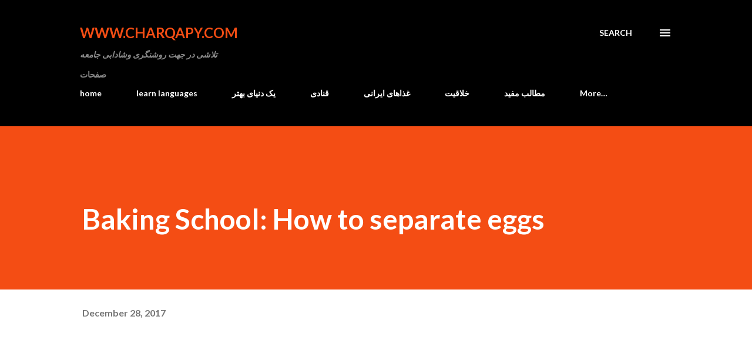

--- FILE ---
content_type: text/html; charset=UTF-8
request_url: https://www.charqapy.com/2017/12/baking-school-how-to-separate-eggs.html
body_size: 35633
content:
<!DOCTYPE html>
<html dir='ltr' lang='en'>
<head>
<meta content='width=device-width, initial-scale=1' name='viewport'/>
<title>Baking School: How to separate eggs</title>
<meta content='text/html; charset=UTF-8' http-equiv='Content-Type'/>
<!-- Chrome, Firefox OS and Opera -->
<meta content='#ffffff' name='theme-color'/>
<!-- Windows Phone -->
<meta content='#ffffff' name='msapplication-navbutton-color'/>
<meta content='blogger' name='generator'/>
<link href='https://www.charqapy.com/favicon.ico' rel='icon' type='image/x-icon'/>
<link href='https://www.charqapy.com/2017/12/baking-school-how-to-separate-eggs.html' rel='canonical'/>
<link rel="alternate" type="application/atom+xml" title="                                 www.charqapy.com - Atom" href="https://www.charqapy.com/feeds/posts/default" />
<link rel="alternate" type="application/rss+xml" title="                                 www.charqapy.com - RSS" href="https://www.charqapy.com/feeds/posts/default?alt=rss" />
<link rel="service.post" type="application/atom+xml" title="                                 www.charqapy.com - Atom" href="https://www.blogger.com/feeds/7750058958140467451/posts/default" />

<link rel="alternate" type="application/atom+xml" title="                                 www.charqapy.com - Atom" href="https://www.charqapy.com/feeds/1557686133137077997/comments/default" />
<!--Can't find substitution for tag [blog.ieCssRetrofitLinks]-->
<link href='https://i.ytimg.com/vi/U4cwCAuS5cA/hqdefault.jpg' rel='image_src'/>
<meta content='https://www.charqapy.com/2017/12/baking-school-how-to-separate-eggs.html' property='og:url'/>
<meta content='Baking School: How to separate eggs' property='og:title'/>
<meta content=' https://youtu.be/U4cwCAuS5cA  https://www.youtube.com/watch?v=U4cwCAuS5cA&amp;index=2&amp;list=PL777dWrNCVu9NXdcmSbAQspjZWRznOlBw  ' property='og:description'/>
<meta content='https://lh3.googleusercontent.com/blogger_img_proxy/AEn0k_sczbGXEuby6ujzhqUcVpVRoD0WN5UPOYVOFiM_ENWFRwsNxTRJ9tzJ7kbFWIMcZXs0p2Br1mcn9hvWwaVj_BBeSckq0tXYrcUgB_JjMdiWGTfL=w1200-h630-n-k-no-nu' property='og:image'/>
<style type='text/css'>@font-face{font-family:'Lato';font-style:italic;font-weight:700;font-display:swap;src:url(//fonts.gstatic.com/s/lato/v25/S6u_w4BMUTPHjxsI5wq_FQftx9897sxZ.woff2)format('woff2');unicode-range:U+0100-02BA,U+02BD-02C5,U+02C7-02CC,U+02CE-02D7,U+02DD-02FF,U+0304,U+0308,U+0329,U+1D00-1DBF,U+1E00-1E9F,U+1EF2-1EFF,U+2020,U+20A0-20AB,U+20AD-20C0,U+2113,U+2C60-2C7F,U+A720-A7FF;}@font-face{font-family:'Lato';font-style:italic;font-weight:700;font-display:swap;src:url(//fonts.gstatic.com/s/lato/v25/S6u_w4BMUTPHjxsI5wq_Gwftx9897g.woff2)format('woff2');unicode-range:U+0000-00FF,U+0131,U+0152-0153,U+02BB-02BC,U+02C6,U+02DA,U+02DC,U+0304,U+0308,U+0329,U+2000-206F,U+20AC,U+2122,U+2191,U+2193,U+2212,U+2215,U+FEFF,U+FFFD;}@font-face{font-family:'Lato';font-style:normal;font-weight:400;font-display:swap;src:url(//fonts.gstatic.com/s/lato/v25/S6uyw4BMUTPHjxAwXiWtFCfQ7A.woff2)format('woff2');unicode-range:U+0100-02BA,U+02BD-02C5,U+02C7-02CC,U+02CE-02D7,U+02DD-02FF,U+0304,U+0308,U+0329,U+1D00-1DBF,U+1E00-1E9F,U+1EF2-1EFF,U+2020,U+20A0-20AB,U+20AD-20C0,U+2113,U+2C60-2C7F,U+A720-A7FF;}@font-face{font-family:'Lato';font-style:normal;font-weight:400;font-display:swap;src:url(//fonts.gstatic.com/s/lato/v25/S6uyw4BMUTPHjx4wXiWtFCc.woff2)format('woff2');unicode-range:U+0000-00FF,U+0131,U+0152-0153,U+02BB-02BC,U+02C6,U+02DA,U+02DC,U+0304,U+0308,U+0329,U+2000-206F,U+20AC,U+2122,U+2191,U+2193,U+2212,U+2215,U+FEFF,U+FFFD;}@font-face{font-family:'Lato';font-style:normal;font-weight:700;font-display:swap;src:url(//fonts.gstatic.com/s/lato/v25/S6u9w4BMUTPHh6UVSwaPGQ3q5d0N7w.woff2)format('woff2');unicode-range:U+0100-02BA,U+02BD-02C5,U+02C7-02CC,U+02CE-02D7,U+02DD-02FF,U+0304,U+0308,U+0329,U+1D00-1DBF,U+1E00-1E9F,U+1EF2-1EFF,U+2020,U+20A0-20AB,U+20AD-20C0,U+2113,U+2C60-2C7F,U+A720-A7FF;}@font-face{font-family:'Lato';font-style:normal;font-weight:700;font-display:swap;src:url(//fonts.gstatic.com/s/lato/v25/S6u9w4BMUTPHh6UVSwiPGQ3q5d0.woff2)format('woff2');unicode-range:U+0000-00FF,U+0131,U+0152-0153,U+02BB-02BC,U+02C6,U+02DA,U+02DC,U+0304,U+0308,U+0329,U+2000-206F,U+20AC,U+2122,U+2191,U+2193,U+2212,U+2215,U+FEFF,U+FFFD;}@font-face{font-family:'Lora';font-style:normal;font-weight:400;font-display:swap;src:url(//fonts.gstatic.com/s/lora/v37/0QI6MX1D_JOuGQbT0gvTJPa787weuxJMkq18ndeYxZ2JTg.woff2)format('woff2');unicode-range:U+0460-052F,U+1C80-1C8A,U+20B4,U+2DE0-2DFF,U+A640-A69F,U+FE2E-FE2F;}@font-face{font-family:'Lora';font-style:normal;font-weight:400;font-display:swap;src:url(//fonts.gstatic.com/s/lora/v37/0QI6MX1D_JOuGQbT0gvTJPa787weuxJFkq18ndeYxZ2JTg.woff2)format('woff2');unicode-range:U+0301,U+0400-045F,U+0490-0491,U+04B0-04B1,U+2116;}@font-face{font-family:'Lora';font-style:normal;font-weight:400;font-display:swap;src:url(//fonts.gstatic.com/s/lora/v37/0QI6MX1D_JOuGQbT0gvTJPa787weuxI9kq18ndeYxZ2JTg.woff2)format('woff2');unicode-range:U+0302-0303,U+0305,U+0307-0308,U+0310,U+0312,U+0315,U+031A,U+0326-0327,U+032C,U+032F-0330,U+0332-0333,U+0338,U+033A,U+0346,U+034D,U+0391-03A1,U+03A3-03A9,U+03B1-03C9,U+03D1,U+03D5-03D6,U+03F0-03F1,U+03F4-03F5,U+2016-2017,U+2034-2038,U+203C,U+2040,U+2043,U+2047,U+2050,U+2057,U+205F,U+2070-2071,U+2074-208E,U+2090-209C,U+20D0-20DC,U+20E1,U+20E5-20EF,U+2100-2112,U+2114-2115,U+2117-2121,U+2123-214F,U+2190,U+2192,U+2194-21AE,U+21B0-21E5,U+21F1-21F2,U+21F4-2211,U+2213-2214,U+2216-22FF,U+2308-230B,U+2310,U+2319,U+231C-2321,U+2336-237A,U+237C,U+2395,U+239B-23B7,U+23D0,U+23DC-23E1,U+2474-2475,U+25AF,U+25B3,U+25B7,U+25BD,U+25C1,U+25CA,U+25CC,U+25FB,U+266D-266F,U+27C0-27FF,U+2900-2AFF,U+2B0E-2B11,U+2B30-2B4C,U+2BFE,U+3030,U+FF5B,U+FF5D,U+1D400-1D7FF,U+1EE00-1EEFF;}@font-face{font-family:'Lora';font-style:normal;font-weight:400;font-display:swap;src:url(//fonts.gstatic.com/s/lora/v37/0QI6MX1D_JOuGQbT0gvTJPa787weuxIvkq18ndeYxZ2JTg.woff2)format('woff2');unicode-range:U+0001-000C,U+000E-001F,U+007F-009F,U+20DD-20E0,U+20E2-20E4,U+2150-218F,U+2190,U+2192,U+2194-2199,U+21AF,U+21E6-21F0,U+21F3,U+2218-2219,U+2299,U+22C4-22C6,U+2300-243F,U+2440-244A,U+2460-24FF,U+25A0-27BF,U+2800-28FF,U+2921-2922,U+2981,U+29BF,U+29EB,U+2B00-2BFF,U+4DC0-4DFF,U+FFF9-FFFB,U+10140-1018E,U+10190-1019C,U+101A0,U+101D0-101FD,U+102E0-102FB,U+10E60-10E7E,U+1D2C0-1D2D3,U+1D2E0-1D37F,U+1F000-1F0FF,U+1F100-1F1AD,U+1F1E6-1F1FF,U+1F30D-1F30F,U+1F315,U+1F31C,U+1F31E,U+1F320-1F32C,U+1F336,U+1F378,U+1F37D,U+1F382,U+1F393-1F39F,U+1F3A7-1F3A8,U+1F3AC-1F3AF,U+1F3C2,U+1F3C4-1F3C6,U+1F3CA-1F3CE,U+1F3D4-1F3E0,U+1F3ED,U+1F3F1-1F3F3,U+1F3F5-1F3F7,U+1F408,U+1F415,U+1F41F,U+1F426,U+1F43F,U+1F441-1F442,U+1F444,U+1F446-1F449,U+1F44C-1F44E,U+1F453,U+1F46A,U+1F47D,U+1F4A3,U+1F4B0,U+1F4B3,U+1F4B9,U+1F4BB,U+1F4BF,U+1F4C8-1F4CB,U+1F4D6,U+1F4DA,U+1F4DF,U+1F4E3-1F4E6,U+1F4EA-1F4ED,U+1F4F7,U+1F4F9-1F4FB,U+1F4FD-1F4FE,U+1F503,U+1F507-1F50B,U+1F50D,U+1F512-1F513,U+1F53E-1F54A,U+1F54F-1F5FA,U+1F610,U+1F650-1F67F,U+1F687,U+1F68D,U+1F691,U+1F694,U+1F698,U+1F6AD,U+1F6B2,U+1F6B9-1F6BA,U+1F6BC,U+1F6C6-1F6CF,U+1F6D3-1F6D7,U+1F6E0-1F6EA,U+1F6F0-1F6F3,U+1F6F7-1F6FC,U+1F700-1F7FF,U+1F800-1F80B,U+1F810-1F847,U+1F850-1F859,U+1F860-1F887,U+1F890-1F8AD,U+1F8B0-1F8BB,U+1F8C0-1F8C1,U+1F900-1F90B,U+1F93B,U+1F946,U+1F984,U+1F996,U+1F9E9,U+1FA00-1FA6F,U+1FA70-1FA7C,U+1FA80-1FA89,U+1FA8F-1FAC6,U+1FACE-1FADC,U+1FADF-1FAE9,U+1FAF0-1FAF8,U+1FB00-1FBFF;}@font-face{font-family:'Lora';font-style:normal;font-weight:400;font-display:swap;src:url(//fonts.gstatic.com/s/lora/v37/0QI6MX1D_JOuGQbT0gvTJPa787weuxJOkq18ndeYxZ2JTg.woff2)format('woff2');unicode-range:U+0102-0103,U+0110-0111,U+0128-0129,U+0168-0169,U+01A0-01A1,U+01AF-01B0,U+0300-0301,U+0303-0304,U+0308-0309,U+0323,U+0329,U+1EA0-1EF9,U+20AB;}@font-face{font-family:'Lora';font-style:normal;font-weight:400;font-display:swap;src:url(//fonts.gstatic.com/s/lora/v37/0QI6MX1D_JOuGQbT0gvTJPa787weuxJPkq18ndeYxZ2JTg.woff2)format('woff2');unicode-range:U+0100-02BA,U+02BD-02C5,U+02C7-02CC,U+02CE-02D7,U+02DD-02FF,U+0304,U+0308,U+0329,U+1D00-1DBF,U+1E00-1E9F,U+1EF2-1EFF,U+2020,U+20A0-20AB,U+20AD-20C0,U+2113,U+2C60-2C7F,U+A720-A7FF;}@font-face{font-family:'Lora';font-style:normal;font-weight:400;font-display:swap;src:url(//fonts.gstatic.com/s/lora/v37/0QI6MX1D_JOuGQbT0gvTJPa787weuxJBkq18ndeYxZ0.woff2)format('woff2');unicode-range:U+0000-00FF,U+0131,U+0152-0153,U+02BB-02BC,U+02C6,U+02DA,U+02DC,U+0304,U+0308,U+0329,U+2000-206F,U+20AC,U+2122,U+2191,U+2193,U+2212,U+2215,U+FEFF,U+FFFD;}@font-face{font-family:'Open Sans';font-style:normal;font-weight:600;font-stretch:100%;font-display:swap;src:url(//fonts.gstatic.com/s/opensans/v44/memSYaGs126MiZpBA-UvWbX2vVnXBbObj2OVZyOOSr4dVJWUgsgH1x4taVIUwaEQbjB_mQ.woff2)format('woff2');unicode-range:U+0460-052F,U+1C80-1C8A,U+20B4,U+2DE0-2DFF,U+A640-A69F,U+FE2E-FE2F;}@font-face{font-family:'Open Sans';font-style:normal;font-weight:600;font-stretch:100%;font-display:swap;src:url(//fonts.gstatic.com/s/opensans/v44/memSYaGs126MiZpBA-UvWbX2vVnXBbObj2OVZyOOSr4dVJWUgsgH1x4kaVIUwaEQbjB_mQ.woff2)format('woff2');unicode-range:U+0301,U+0400-045F,U+0490-0491,U+04B0-04B1,U+2116;}@font-face{font-family:'Open Sans';font-style:normal;font-weight:600;font-stretch:100%;font-display:swap;src:url(//fonts.gstatic.com/s/opensans/v44/memSYaGs126MiZpBA-UvWbX2vVnXBbObj2OVZyOOSr4dVJWUgsgH1x4saVIUwaEQbjB_mQ.woff2)format('woff2');unicode-range:U+1F00-1FFF;}@font-face{font-family:'Open Sans';font-style:normal;font-weight:600;font-stretch:100%;font-display:swap;src:url(//fonts.gstatic.com/s/opensans/v44/memSYaGs126MiZpBA-UvWbX2vVnXBbObj2OVZyOOSr4dVJWUgsgH1x4jaVIUwaEQbjB_mQ.woff2)format('woff2');unicode-range:U+0370-0377,U+037A-037F,U+0384-038A,U+038C,U+038E-03A1,U+03A3-03FF;}@font-face{font-family:'Open Sans';font-style:normal;font-weight:600;font-stretch:100%;font-display:swap;src:url(//fonts.gstatic.com/s/opensans/v44/memSYaGs126MiZpBA-UvWbX2vVnXBbObj2OVZyOOSr4dVJWUgsgH1x4iaVIUwaEQbjB_mQ.woff2)format('woff2');unicode-range:U+0307-0308,U+0590-05FF,U+200C-2010,U+20AA,U+25CC,U+FB1D-FB4F;}@font-face{font-family:'Open Sans';font-style:normal;font-weight:600;font-stretch:100%;font-display:swap;src:url(//fonts.gstatic.com/s/opensans/v44/memSYaGs126MiZpBA-UvWbX2vVnXBbObj2OVZyOOSr4dVJWUgsgH1x5caVIUwaEQbjB_mQ.woff2)format('woff2');unicode-range:U+0302-0303,U+0305,U+0307-0308,U+0310,U+0312,U+0315,U+031A,U+0326-0327,U+032C,U+032F-0330,U+0332-0333,U+0338,U+033A,U+0346,U+034D,U+0391-03A1,U+03A3-03A9,U+03B1-03C9,U+03D1,U+03D5-03D6,U+03F0-03F1,U+03F4-03F5,U+2016-2017,U+2034-2038,U+203C,U+2040,U+2043,U+2047,U+2050,U+2057,U+205F,U+2070-2071,U+2074-208E,U+2090-209C,U+20D0-20DC,U+20E1,U+20E5-20EF,U+2100-2112,U+2114-2115,U+2117-2121,U+2123-214F,U+2190,U+2192,U+2194-21AE,U+21B0-21E5,U+21F1-21F2,U+21F4-2211,U+2213-2214,U+2216-22FF,U+2308-230B,U+2310,U+2319,U+231C-2321,U+2336-237A,U+237C,U+2395,U+239B-23B7,U+23D0,U+23DC-23E1,U+2474-2475,U+25AF,U+25B3,U+25B7,U+25BD,U+25C1,U+25CA,U+25CC,U+25FB,U+266D-266F,U+27C0-27FF,U+2900-2AFF,U+2B0E-2B11,U+2B30-2B4C,U+2BFE,U+3030,U+FF5B,U+FF5D,U+1D400-1D7FF,U+1EE00-1EEFF;}@font-face{font-family:'Open Sans';font-style:normal;font-weight:600;font-stretch:100%;font-display:swap;src:url(//fonts.gstatic.com/s/opensans/v44/memSYaGs126MiZpBA-UvWbX2vVnXBbObj2OVZyOOSr4dVJWUgsgH1x5OaVIUwaEQbjB_mQ.woff2)format('woff2');unicode-range:U+0001-000C,U+000E-001F,U+007F-009F,U+20DD-20E0,U+20E2-20E4,U+2150-218F,U+2190,U+2192,U+2194-2199,U+21AF,U+21E6-21F0,U+21F3,U+2218-2219,U+2299,U+22C4-22C6,U+2300-243F,U+2440-244A,U+2460-24FF,U+25A0-27BF,U+2800-28FF,U+2921-2922,U+2981,U+29BF,U+29EB,U+2B00-2BFF,U+4DC0-4DFF,U+FFF9-FFFB,U+10140-1018E,U+10190-1019C,U+101A0,U+101D0-101FD,U+102E0-102FB,U+10E60-10E7E,U+1D2C0-1D2D3,U+1D2E0-1D37F,U+1F000-1F0FF,U+1F100-1F1AD,U+1F1E6-1F1FF,U+1F30D-1F30F,U+1F315,U+1F31C,U+1F31E,U+1F320-1F32C,U+1F336,U+1F378,U+1F37D,U+1F382,U+1F393-1F39F,U+1F3A7-1F3A8,U+1F3AC-1F3AF,U+1F3C2,U+1F3C4-1F3C6,U+1F3CA-1F3CE,U+1F3D4-1F3E0,U+1F3ED,U+1F3F1-1F3F3,U+1F3F5-1F3F7,U+1F408,U+1F415,U+1F41F,U+1F426,U+1F43F,U+1F441-1F442,U+1F444,U+1F446-1F449,U+1F44C-1F44E,U+1F453,U+1F46A,U+1F47D,U+1F4A3,U+1F4B0,U+1F4B3,U+1F4B9,U+1F4BB,U+1F4BF,U+1F4C8-1F4CB,U+1F4D6,U+1F4DA,U+1F4DF,U+1F4E3-1F4E6,U+1F4EA-1F4ED,U+1F4F7,U+1F4F9-1F4FB,U+1F4FD-1F4FE,U+1F503,U+1F507-1F50B,U+1F50D,U+1F512-1F513,U+1F53E-1F54A,U+1F54F-1F5FA,U+1F610,U+1F650-1F67F,U+1F687,U+1F68D,U+1F691,U+1F694,U+1F698,U+1F6AD,U+1F6B2,U+1F6B9-1F6BA,U+1F6BC,U+1F6C6-1F6CF,U+1F6D3-1F6D7,U+1F6E0-1F6EA,U+1F6F0-1F6F3,U+1F6F7-1F6FC,U+1F700-1F7FF,U+1F800-1F80B,U+1F810-1F847,U+1F850-1F859,U+1F860-1F887,U+1F890-1F8AD,U+1F8B0-1F8BB,U+1F8C0-1F8C1,U+1F900-1F90B,U+1F93B,U+1F946,U+1F984,U+1F996,U+1F9E9,U+1FA00-1FA6F,U+1FA70-1FA7C,U+1FA80-1FA89,U+1FA8F-1FAC6,U+1FACE-1FADC,U+1FADF-1FAE9,U+1FAF0-1FAF8,U+1FB00-1FBFF;}@font-face{font-family:'Open Sans';font-style:normal;font-weight:600;font-stretch:100%;font-display:swap;src:url(//fonts.gstatic.com/s/opensans/v44/memSYaGs126MiZpBA-UvWbX2vVnXBbObj2OVZyOOSr4dVJWUgsgH1x4vaVIUwaEQbjB_mQ.woff2)format('woff2');unicode-range:U+0102-0103,U+0110-0111,U+0128-0129,U+0168-0169,U+01A0-01A1,U+01AF-01B0,U+0300-0301,U+0303-0304,U+0308-0309,U+0323,U+0329,U+1EA0-1EF9,U+20AB;}@font-face{font-family:'Open Sans';font-style:normal;font-weight:600;font-stretch:100%;font-display:swap;src:url(//fonts.gstatic.com/s/opensans/v44/memSYaGs126MiZpBA-UvWbX2vVnXBbObj2OVZyOOSr4dVJWUgsgH1x4uaVIUwaEQbjB_mQ.woff2)format('woff2');unicode-range:U+0100-02BA,U+02BD-02C5,U+02C7-02CC,U+02CE-02D7,U+02DD-02FF,U+0304,U+0308,U+0329,U+1D00-1DBF,U+1E00-1E9F,U+1EF2-1EFF,U+2020,U+20A0-20AB,U+20AD-20C0,U+2113,U+2C60-2C7F,U+A720-A7FF;}@font-face{font-family:'Open Sans';font-style:normal;font-weight:600;font-stretch:100%;font-display:swap;src:url(//fonts.gstatic.com/s/opensans/v44/memSYaGs126MiZpBA-UvWbX2vVnXBbObj2OVZyOOSr4dVJWUgsgH1x4gaVIUwaEQbjA.woff2)format('woff2');unicode-range:U+0000-00FF,U+0131,U+0152-0153,U+02BB-02BC,U+02C6,U+02DA,U+02DC,U+0304,U+0308,U+0329,U+2000-206F,U+20AC,U+2122,U+2191,U+2193,U+2212,U+2215,U+FEFF,U+FFFD;}</style>
<style id='page-skin-1' type='text/css'><!--
/*! normalize.css v3.0.1 | MIT License | git.io/normalize */html{font-family:sans-serif;-ms-text-size-adjust:100%;-webkit-text-size-adjust:100%}body{margin:0}article,aside,details,figcaption,figure,footer,header,hgroup,main,nav,section,summary{display:block}audio,canvas,progress,video{display:inline-block;vertical-align:baseline}audio:not([controls]){display:none;height:0}[hidden],template{display:none}a{background:transparent}a:active,a:hover{outline:0}abbr[title]{border-bottom:1px dotted}b,strong{font-weight:bold}dfn{font-style:italic}h1{font-size:2em;margin:.67em 0}mark{background:#ff0;color:#000}small{font-size:80%}sub,sup{font-size:75%;line-height:0;position:relative;vertical-align:baseline}sup{top:-0.5em}sub{bottom:-0.25em}img{border:0}svg:not(:root){overflow:hidden}figure{margin:1em 40px}hr{-moz-box-sizing:content-box;box-sizing:content-box;height:0}pre{overflow:auto}code,kbd,pre,samp{font-family:monospace,monospace;font-size:1em}button,input,optgroup,select,textarea{color:inherit;font:inherit;margin:0}button{overflow:visible}button,select{text-transform:none}button,html input[type="button"],input[type="reset"],input[type="submit"]{-webkit-appearance:button;cursor:pointer}button[disabled],html input[disabled]{cursor:default}button::-moz-focus-inner,input::-moz-focus-inner{border:0;padding:0}input{line-height:normal}input[type="checkbox"],input[type="radio"]{box-sizing:border-box;padding:0}input[type="number"]::-webkit-inner-spin-button,input[type="number"]::-webkit-outer-spin-button{height:auto}input[type="search"]{-webkit-appearance:textfield;-moz-box-sizing:content-box;-webkit-box-sizing:content-box;box-sizing:content-box}input[type="search"]::-webkit-search-cancel-button,input[type="search"]::-webkit-search-decoration{-webkit-appearance:none}fieldset{border:1px solid #c0c0c0;margin:0 2px;padding:.35em .625em .75em}legend{border:0;padding:0}textarea{overflow:auto}optgroup{font-weight:bold}table{border-collapse:collapse;border-spacing:0}td,th{padding:0}
body{
overflow-wrap:break-word;
word-break:break-word;
word-wrap:break-word
}
.hidden{
display:none
}
.invisible{
visibility:hidden
}
.container::after,.float-container::after{
clear:both;
content:"";
display:table
}
.clearboth{
clear:both
}
#comments .comment .comment-actions,.subscribe-popup .FollowByEmail .follow-by-email-submit,.widget.Profile .profile-link{
background:0 0;
border:0;
box-shadow:none;
color:#970101;
cursor:pointer;
font-size:14px;
font-weight:700;
outline:0;
text-decoration:none;
text-transform:uppercase;
width:auto
}
.dim-overlay{
background-color:rgba(0,0,0,.54);
height:100vh;
left:0;
position:fixed;
top:0;
width:100%
}
#sharing-dim-overlay{
background-color:transparent
}
input::-ms-clear{
display:none
}
.blogger-logo,.svg-icon-24.blogger-logo{
fill:#ff9800;
opacity:1
}
.loading-spinner-large{
-webkit-animation:mspin-rotate 1.568s infinite linear;
animation:mspin-rotate 1.568s infinite linear;
height:48px;
overflow:hidden;
position:absolute;
width:48px;
z-index:200
}
.loading-spinner-large>div{
-webkit-animation:mspin-revrot 5332ms infinite steps(4);
animation:mspin-revrot 5332ms infinite steps(4)
}
.loading-spinner-large>div>div{
-webkit-animation:mspin-singlecolor-large-film 1333ms infinite steps(81);
animation:mspin-singlecolor-large-film 1333ms infinite steps(81);
background-size:100%;
height:48px;
width:3888px
}
.mspin-black-large>div>div,.mspin-grey_54-large>div>div{
background-image:url(https://www.blogblog.com/indie/mspin_black_large.svg)
}
.mspin-white-large>div>div{
background-image:url(https://www.blogblog.com/indie/mspin_white_large.svg)
}
.mspin-grey_54-large{
opacity:.54
}
@-webkit-keyframes mspin-singlecolor-large-film{
from{
-webkit-transform:translateX(0);
transform:translateX(0)
}
to{
-webkit-transform:translateX(-3888px);
transform:translateX(-3888px)
}
}
@keyframes mspin-singlecolor-large-film{
from{
-webkit-transform:translateX(0);
transform:translateX(0)
}
to{
-webkit-transform:translateX(-3888px);
transform:translateX(-3888px)
}
}
@-webkit-keyframes mspin-rotate{
from{
-webkit-transform:rotate(0);
transform:rotate(0)
}
to{
-webkit-transform:rotate(360deg);
transform:rotate(360deg)
}
}
@keyframes mspin-rotate{
from{
-webkit-transform:rotate(0);
transform:rotate(0)
}
to{
-webkit-transform:rotate(360deg);
transform:rotate(360deg)
}
}
@-webkit-keyframes mspin-revrot{
from{
-webkit-transform:rotate(0);
transform:rotate(0)
}
to{
-webkit-transform:rotate(-360deg);
transform:rotate(-360deg)
}
}
@keyframes mspin-revrot{
from{
-webkit-transform:rotate(0);
transform:rotate(0)
}
to{
-webkit-transform:rotate(-360deg);
transform:rotate(-360deg)
}
}
.skip-navigation{
background-color:#fff;
box-sizing:border-box;
color:#000;
display:block;
height:0;
left:0;
line-height:50px;
overflow:hidden;
padding-top:0;
position:fixed;
text-align:center;
top:0;
-webkit-transition:box-shadow .3s,height .3s,padding-top .3s;
transition:box-shadow .3s,height .3s,padding-top .3s;
width:100%;
z-index:900
}
.skip-navigation:focus{
box-shadow:0 4px 5px 0 rgba(0,0,0,.14),0 1px 10px 0 rgba(0,0,0,.12),0 2px 4px -1px rgba(0,0,0,.2);
height:50px
}
#main{
outline:0
}
.main-heading{
position:absolute;
clip:rect(1px,1px,1px,1px);
padding:0;
border:0;
height:1px;
width:1px;
overflow:hidden
}
.Attribution{
margin-top:1em;
text-align:center
}
.Attribution .blogger img,.Attribution .blogger svg{
vertical-align:bottom
}
.Attribution .blogger img{
margin-right:.5em
}
.Attribution div{
line-height:24px;
margin-top:.5em
}
.Attribution .copyright,.Attribution .image-attribution{
font-size:.7em;
margin-top:1.5em
}
.BLOG_mobile_video_class{
display:none
}
.bg-photo{
background-attachment:scroll!important
}
body .CSS_LIGHTBOX{
z-index:900
}
.extendable .show-less,.extendable .show-more{
border-color:#970101;
color:#970101;
margin-top:8px
}
.extendable .show-less.hidden,.extendable .show-more.hidden{
display:none
}
.inline-ad{
display:none;
max-width:100%;
overflow:hidden
}
.adsbygoogle{
display:block
}
#cookieChoiceInfo{
bottom:0;
top:auto
}
iframe.b-hbp-video{
border:0
}
.post-body img{
max-width:100%
}
.post-body iframe{
max-width:100%
}
.post-body a[imageanchor="1"]{
display:inline-block
}
.byline{
margin-right:1em
}
.byline:last-child{
margin-right:0
}
.link-copied-dialog{
max-width:520px;
outline:0
}
.link-copied-dialog .modal-dialog-buttons{
margin-top:8px
}
.link-copied-dialog .goog-buttonset-default{
background:0 0;
border:0
}
.link-copied-dialog .goog-buttonset-default:focus{
outline:0
}
.paging-control-container{
margin-bottom:16px
}
.paging-control-container .paging-control{
display:inline-block
}
.paging-control-container .comment-range-text::after,.paging-control-container .paging-control{
color:#970101
}
.paging-control-container .comment-range-text,.paging-control-container .paging-control{
margin-right:8px
}
.paging-control-container .comment-range-text::after,.paging-control-container .paging-control::after{
content:"\b7";
cursor:default;
padding-left:8px;
pointer-events:none
}
.paging-control-container .comment-range-text:last-child::after,.paging-control-container .paging-control:last-child::after{
content:none
}
.byline.reactions iframe{
height:20px
}
.b-notification{
color:#000;
background-color:#fff;
border-bottom:solid 1px #000;
box-sizing:border-box;
padding:16px 32px;
text-align:center
}
.b-notification.visible{
-webkit-transition:margin-top .3s cubic-bezier(.4,0,.2,1);
transition:margin-top .3s cubic-bezier(.4,0,.2,1)
}
.b-notification.invisible{
position:absolute
}
.b-notification-close{
position:absolute;
right:8px;
top:8px
}
.no-posts-message{
line-height:40px;
text-align:center
}
@media screen and (max-width:968px){
body.item-view .post-body a[imageanchor="1"][style*="float: left;"],body.item-view .post-body a[imageanchor="1"][style*="float: right;"]{
float:none!important;
clear:none!important
}
body.item-view .post-body a[imageanchor="1"] img{
display:block;
height:auto;
margin:0 auto
}
body.item-view .post-body>.separator:first-child>a[imageanchor="1"]:first-child{
margin-top:20px
}
.post-body a[imageanchor]{
display:block
}
body.item-view .post-body a[imageanchor="1"]{
margin-left:0!important;
margin-right:0!important
}
body.item-view .post-body a[imageanchor="1"]+a[imageanchor="1"]{
margin-top:16px
}
}
.item-control{
display:none
}
#comments{
border-top:1px dashed rgba(0,0,0,.54);
margin-top:20px;
padding:20px
}
#comments .comment-thread ol{
margin:0;
padding-left:0;
padding-left:0
}
#comments .comment .comment-replybox-single,#comments .comment-thread .comment-replies{
margin-left:60px
}
#comments .comment-thread .thread-count{
display:none
}
#comments .comment{
list-style-type:none;
padding:0 0 30px;
position:relative
}
#comments .comment .comment{
padding-bottom:8px
}
.comment .avatar-image-container{
position:absolute
}
.comment .avatar-image-container img{
border-radius:50%
}
.avatar-image-container svg,.comment .avatar-image-container .avatar-icon{
border-radius:50%;
border:solid 1px #3e3f3c;
box-sizing:border-box;
fill:#3e3f3c;
height:35px;
margin:0;
padding:7px;
width:35px
}
.comment .comment-block{
margin-top:10px;
margin-left:60px;
padding-bottom:0
}
#comments .comment-author-header-wrapper{
margin-left:40px
}
#comments .comment .thread-expanded .comment-block{
padding-bottom:20px
}
#comments .comment .comment-header .user,#comments .comment .comment-header .user a{
color:#3e3f3c;
font-style:normal;
font-weight:700
}
#comments .comment .comment-actions{
bottom:0;
margin-bottom:15px;
position:absolute
}
#comments .comment .comment-actions>*{
margin-right:8px
}
#comments .comment .comment-header .datetime{
bottom:0;
color:rgba(0,0,0,0.54);
display:inline-block;
font-size:13px;
font-style:italic;
margin-left:8px
}
#comments .comment .comment-footer .comment-timestamp a,#comments .comment .comment-header .datetime a{
color:rgba(0,0,0,0.54)
}
#comments .comment .comment-content,.comment .comment-body{
margin-top:12px;
word-break:break-word
}
.comment-body{
margin-bottom:12px
}
#comments.embed[data-num-comments="0"]{
border:0;
margin-top:0;
padding-top:0
}
#comments.embed[data-num-comments="0"] #comment-post-message,#comments.embed[data-num-comments="0"] div.comment-form>p,#comments.embed[data-num-comments="0"] p.comment-footer{
display:none
}
#comment-editor-src{
display:none
}
.comments .comments-content .loadmore.loaded{
max-height:0;
opacity:0;
overflow:hidden
}
.extendable .remaining-items{
height:0;
overflow:hidden;
-webkit-transition:height .3s cubic-bezier(.4,0,.2,1);
transition:height .3s cubic-bezier(.4,0,.2,1)
}
.extendable .remaining-items.expanded{
height:auto
}
.svg-icon-24,.svg-icon-24-button{
cursor:pointer;
height:24px;
width:24px;
min-width:24px
}
.touch-icon{
margin:-12px;
padding:12px
}
.touch-icon:active,.touch-icon:focus{
background-color:rgba(153,153,153,.4);
border-radius:50%
}
svg:not(:root).touch-icon{
overflow:visible
}
html[dir=rtl] .rtl-reversible-icon{
-webkit-transform:scaleX(-1);
-ms-transform:scaleX(-1);
transform:scaleX(-1)
}
.svg-icon-24-button,.touch-icon-button{
background:0 0;
border:0;
margin:0;
outline:0;
padding:0
}
.touch-icon-button .touch-icon:active,.touch-icon-button .touch-icon:focus{
background-color:transparent
}
.touch-icon-button:active .touch-icon,.touch-icon-button:focus .touch-icon{
background-color:rgba(153,153,153,.4);
border-radius:50%
}
.Profile .default-avatar-wrapper .avatar-icon{
border-radius:50%;
border:solid 1px #000000;
box-sizing:border-box;
fill:#000000;
margin:0
}
.Profile .individual .default-avatar-wrapper .avatar-icon{
padding:25px
}
.Profile .individual .avatar-icon,.Profile .individual .profile-img{
height:120px;
width:120px
}
.Profile .team .default-avatar-wrapper .avatar-icon{
padding:8px
}
.Profile .team .avatar-icon,.Profile .team .default-avatar-wrapper,.Profile .team .profile-img{
height:40px;
width:40px
}
.snippet-container{
margin:0;
position:relative;
overflow:hidden
}
.snippet-fade{
bottom:0;
box-sizing:border-box;
position:absolute;
width:96px
}
.snippet-fade{
right:0
}
.snippet-fade:after{
content:"\2026"
}
.snippet-fade:after{
float:right
}
.post-bottom{
-webkit-box-align:center;
-webkit-align-items:center;
-ms-flex-align:center;
align-items:center;
display:-webkit-box;
display:-webkit-flex;
display:-ms-flexbox;
display:flex;
-webkit-flex-wrap:wrap;
-ms-flex-wrap:wrap;
flex-wrap:wrap
}
.post-footer{
-webkit-box-flex:1;
-webkit-flex:1 1 auto;
-ms-flex:1 1 auto;
flex:1 1 auto;
-webkit-flex-wrap:wrap;
-ms-flex-wrap:wrap;
flex-wrap:wrap;
-webkit-box-ordinal-group:2;
-webkit-order:1;
-ms-flex-order:1;
order:1
}
.post-footer>*{
-webkit-box-flex:0;
-webkit-flex:0 1 auto;
-ms-flex:0 1 auto;
flex:0 1 auto
}
.post-footer .byline:last-child{
margin-right:1em
}
.jump-link{
-webkit-box-flex:0;
-webkit-flex:0 0 auto;
-ms-flex:0 0 auto;
flex:0 0 auto;
-webkit-box-ordinal-group:3;
-webkit-order:2;
-ms-flex-order:2;
order:2
}
.centered-top-container.sticky{
left:0;
position:fixed;
right:0;
top:0;
width:auto;
z-index:8;
-webkit-transition-property:opacity,-webkit-transform;
transition-property:opacity,-webkit-transform;
transition-property:transform,opacity;
transition-property:transform,opacity,-webkit-transform;
-webkit-transition-duration:.2s;
transition-duration:.2s;
-webkit-transition-timing-function:cubic-bezier(.4,0,.2,1);
transition-timing-function:cubic-bezier(.4,0,.2,1)
}
.centered-top-placeholder{
display:none
}
.collapsed-header .centered-top-placeholder{
display:block
}
.centered-top-container .Header .replaced h1,.centered-top-placeholder .Header .replaced h1{
display:none
}
.centered-top-container.sticky .Header .replaced h1{
display:block
}
.centered-top-container.sticky .Header .header-widget{
background:0 0
}
.centered-top-container.sticky .Header .header-image-wrapper{
display:none
}
.centered-top-container img,.centered-top-placeholder img{
max-width:100%
}
.collapsible{
-webkit-transition:height .3s cubic-bezier(.4,0,.2,1);
transition:height .3s cubic-bezier(.4,0,.2,1)
}
.collapsible,.collapsible>summary{
display:block;
overflow:hidden
}
.collapsible>:not(summary){
display:none
}
.collapsible[open]>:not(summary){
display:block
}
.collapsible:focus,.collapsible>summary:focus{
outline:0
}
.collapsible>summary{
cursor:pointer;
display:block;
padding:0
}
.collapsible:focus>summary,.collapsible>summary:focus{
background-color:transparent
}
.collapsible>summary::-webkit-details-marker{
display:none
}
.collapsible-title{
-webkit-box-align:center;
-webkit-align-items:center;
-ms-flex-align:center;
align-items:center;
display:-webkit-box;
display:-webkit-flex;
display:-ms-flexbox;
display:flex
}
.collapsible-title .title{
-webkit-box-flex:1;
-webkit-flex:1 1 auto;
-ms-flex:1 1 auto;
flex:1 1 auto;
-webkit-box-ordinal-group:1;
-webkit-order:0;
-ms-flex-order:0;
order:0;
overflow:hidden;
text-overflow:ellipsis;
white-space:nowrap
}
.collapsible-title .chevron-down,.collapsible[open] .collapsible-title .chevron-up{
display:block
}
.collapsible-title .chevron-up,.collapsible[open] .collapsible-title .chevron-down{
display:none
}
.overflowable-container{
max-height:48px;
overflow:hidden;
position:relative
}
.overflow-button{
cursor:pointer
}
#overflowable-dim-overlay{
background:0 0
}
.overflow-popup{
box-shadow:0 2px 2px 0 rgba(0,0,0,.14),0 3px 1px -2px rgba(0,0,0,.2),0 1px 5px 0 rgba(0,0,0,.12);
background-color:#ffffff;
left:0;
max-width:calc(100% - 32px);
position:absolute;
top:0;
visibility:hidden;
z-index:101
}
.overflow-popup ul{
list-style:none
}
.overflow-popup .tabs li,.overflow-popup li{
display:block;
height:auto
}
.overflow-popup .tabs li{
padding-left:0;
padding-right:0
}
.overflow-button.hidden,.overflow-popup .tabs li.hidden,.overflow-popup li.hidden{
display:none
}
.ripple{
position:relative
}
.ripple>*{
z-index:1
}
.splash-wrapper{
bottom:0;
left:0;
overflow:hidden;
pointer-events:none;
position:absolute;
right:0;
top:0;
z-index:0
}
.splash{
background:#ccc;
border-radius:100%;
display:block;
opacity:.6;
position:absolute;
-webkit-transform:scale(0);
-ms-transform:scale(0);
transform:scale(0)
}
.splash.animate{
-webkit-animation:ripple-effect .4s linear;
animation:ripple-effect .4s linear
}
@-webkit-keyframes ripple-effect{
100%{
opacity:0;
-webkit-transform:scale(2.5);
transform:scale(2.5)
}
}
@keyframes ripple-effect{
100%{
opacity:0;
-webkit-transform:scale(2.5);
transform:scale(2.5)
}
}
.search{
display:-webkit-box;
display:-webkit-flex;
display:-ms-flexbox;
display:flex;
line-height:24px;
width:24px
}
.search.focused{
width:100%
}
.search.focused .section{
width:100%
}
.search form{
z-index:101
}
.search h3{
display:none
}
.search form{
display:-webkit-box;
display:-webkit-flex;
display:-ms-flexbox;
display:flex;
-webkit-box-flex:1;
-webkit-flex:1 0 0;
-ms-flex:1 0 0px;
flex:1 0 0;
border-bottom:solid 1px transparent;
padding-bottom:8px
}
.search form>*{
display:none
}
.search.focused form>*{
display:block
}
.search .search-input label{
display:none
}
.centered-top-placeholder.cloned .search form{
z-index:30
}
.search.focused form{
border-color:#3e3f3c;
position:relative;
width:auto
}
.collapsed-header .centered-top-container .search.focused form{
border-bottom-color:transparent
}
.search-expand{
-webkit-box-flex:0;
-webkit-flex:0 0 auto;
-ms-flex:0 0 auto;
flex:0 0 auto
}
.search-expand-text{
display:none
}
.search-close{
display:inline;
vertical-align:middle
}
.search-input{
-webkit-box-flex:1;
-webkit-flex:1 0 1px;
-ms-flex:1 0 1px;
flex:1 0 1px
}
.search-input input{
background:0 0;
border:0;
box-sizing:border-box;
color:#3e3f3c;
display:inline-block;
outline:0;
width:calc(100% - 48px)
}
.search-input input.no-cursor{
color:transparent;
text-shadow:0 0 0 #3e3f3c
}
.collapsed-header .centered-top-container .search-action,.collapsed-header .centered-top-container .search-input input{
color:#3e3f3c
}
.collapsed-header .centered-top-container .search-input input.no-cursor{
color:transparent;
text-shadow:0 0 0 #3e3f3c
}
.collapsed-header .centered-top-container .search-input input.no-cursor:focus,.search-input input.no-cursor:focus{
outline:0
}
.search-focused>*{
visibility:hidden
}
.search-focused .search,.search-focused .search-icon{
visibility:visible
}
.search.focused .search-action{
display:block
}
.search.focused .search-action:disabled{
opacity:.3
}
.sidebar-container{
background-color:#f7f7f7;
max-width:320px;
overflow-y:auto;
-webkit-transition-property:-webkit-transform;
transition-property:-webkit-transform;
transition-property:transform;
transition-property:transform,-webkit-transform;
-webkit-transition-duration:.3s;
transition-duration:.3s;
-webkit-transition-timing-function:cubic-bezier(0,0,.2,1);
transition-timing-function:cubic-bezier(0,0,.2,1);
width:320px;
z-index:101;
-webkit-overflow-scrolling:touch
}
.sidebar-container .navigation{
line-height:0;
padding:16px
}
.sidebar-container .sidebar-back{
cursor:pointer
}
.sidebar-container .widget{
background:0 0;
margin:0 16px;
padding:16px 0
}
.sidebar-container .widget .title{
color:#000000;
margin:0
}
.sidebar-container .widget ul{
list-style:none;
margin:0;
padding:0
}
.sidebar-container .widget ul ul{
margin-left:1em
}
.sidebar-container .widget li{
font-size:16px;
line-height:normal
}
.sidebar-container .widget+.widget{
border-top:1px dashed #000000
}
.BlogArchive li{
margin:16px 0
}
.BlogArchive li:last-child{
margin-bottom:0
}
.Label li a{
display:inline-block
}
.BlogArchive .post-count,.Label .label-count{
float:right;
margin-left:.25em
}
.BlogArchive .post-count::before,.Label .label-count::before{
content:"("
}
.BlogArchive .post-count::after,.Label .label-count::after{
content:")"
}
.widget.Translate .skiptranslate>div{
display:block!important
}
.widget.Profile .profile-link{
display:-webkit-box;
display:-webkit-flex;
display:-ms-flexbox;
display:flex
}
.widget.Profile .team-member .default-avatar-wrapper,.widget.Profile .team-member .profile-img{
-webkit-box-flex:0;
-webkit-flex:0 0 auto;
-ms-flex:0 0 auto;
flex:0 0 auto;
margin-right:1em
}
.widget.Profile .individual .profile-link{
-webkit-box-orient:vertical;
-webkit-box-direction:normal;
-webkit-flex-direction:column;
-ms-flex-direction:column;
flex-direction:column
}
.widget.Profile .team .profile-link .profile-name{
-webkit-align-self:center;
-ms-flex-item-align:center;
align-self:center;
display:block;
-webkit-box-flex:1;
-webkit-flex:1 1 auto;
-ms-flex:1 1 auto;
flex:1 1 auto
}
.dim-overlay{
background-color:rgba(0,0,0,.54);
z-index:100
}
body.sidebar-visible{
overflow-y:hidden
}
@media screen and (max-width:1619px){
.sidebar-container{
bottom:0;
position:fixed;
top:0;
left:auto;
right:0
}
.sidebar-container.sidebar-invisible{
-webkit-transition-timing-function:cubic-bezier(.4,0,.6,1);
transition-timing-function:cubic-bezier(.4,0,.6,1);
-webkit-transform:translateX(320px);
-ms-transform:translateX(320px);
transform:translateX(320px)
}
}
.dialog{
box-shadow:0 2px 2px 0 rgba(0,0,0,.14),0 3px 1px -2px rgba(0,0,0,.2),0 1px 5px 0 rgba(0,0,0,.12);
background:#ffffff;
box-sizing:border-box;
color:#3e3f3c;
padding:30px;
position:fixed;
text-align:center;
width:calc(100% - 24px);
z-index:101
}
.dialog input[type=email],.dialog input[type=text]{
background-color:transparent;
border:0;
border-bottom:solid 1px rgba(62,63,60,.12);
color:#3e3f3c;
display:block;
font-family:Lora, serif;
font-size:16px;
line-height:24px;
margin:auto;
padding-bottom:7px;
outline:0;
text-align:center;
width:100%
}
.dialog input[type=email]::-webkit-input-placeholder,.dialog input[type=text]::-webkit-input-placeholder{
color:#3e3f3c
}
.dialog input[type=email]::-moz-placeholder,.dialog input[type=text]::-moz-placeholder{
color:#3e3f3c
}
.dialog input[type=email]:-ms-input-placeholder,.dialog input[type=text]:-ms-input-placeholder{
color:#3e3f3c
}
.dialog input[type=email]::-ms-input-placeholder,.dialog input[type=text]::-ms-input-placeholder{
color:#3e3f3c
}
.dialog input[type=email]::placeholder,.dialog input[type=text]::placeholder{
color:#3e3f3c
}
.dialog input[type=email]:focus,.dialog input[type=text]:focus{
border-bottom:solid 2px #970101;
padding-bottom:6px
}
.dialog input.no-cursor{
color:transparent;
text-shadow:0 0 0 #3e3f3c
}
.dialog input.no-cursor:focus{
outline:0
}
.dialog input.no-cursor:focus{
outline:0
}
.dialog input[type=submit]{
font-family:Lora, serif
}
.dialog .goog-buttonset-default{
color:#970101
}
.subscribe-popup{
max-width:364px
}
.subscribe-popup h3{
color:#ffffff;
font-size:1.8em;
margin-top:0
}
.subscribe-popup .FollowByEmail h3{
display:none
}
.subscribe-popup .FollowByEmail .follow-by-email-submit{
color:#970101;
display:inline-block;
margin:0 auto;
margin-top:24px;
width:auto;
white-space:normal
}
.subscribe-popup .FollowByEmail .follow-by-email-submit:disabled{
cursor:default;
opacity:.3
}
@media (max-width:800px){
.blog-name div.widget.Subscribe{
margin-bottom:16px
}
body.item-view .blog-name div.widget.Subscribe{
margin:8px auto 16px auto;
width:100%
}
}
body#layout .bg-photo,body#layout .bg-photo-overlay{
display:none
}
body#layout .page_body{
padding:0;
position:relative;
top:0
}
body#layout .page{
display:inline-block;
left:inherit;
position:relative;
vertical-align:top;
width:540px
}
body#layout .centered{
max-width:954px
}
body#layout .navigation{
display:none
}
body#layout .sidebar-container{
display:inline-block;
width:40%
}
body#layout .hamburger-menu,body#layout .search{
display:none
}
.widget.Sharing .sharing-button{
display:none
}
.widget.Sharing .sharing-buttons li{
padding:0
}
.widget.Sharing .sharing-buttons li span{
display:none
}
.post-share-buttons{
position:relative
}
.centered-bottom .share-buttons .svg-icon-24,.share-buttons .svg-icon-24{
fill:#3e3f3c
}
.sharing-open.touch-icon-button:active .touch-icon,.sharing-open.touch-icon-button:focus .touch-icon{
background-color:transparent
}
.share-buttons{
background-color:#ffffff;
border-radius:2px;
box-shadow:0 2px 2px 0 rgba(0,0,0,.14),0 3px 1px -2px rgba(0,0,0,.2),0 1px 5px 0 rgba(0,0,0,.12);
color:#3e3f3c;
list-style:none;
margin:0;
padding:8px 0;
position:absolute;
top:-11px;
min-width:200px;
z-index:101
}
.share-buttons.hidden{
display:none
}
.sharing-button{
background:0 0;
border:0;
margin:0;
outline:0;
padding:0;
cursor:pointer
}
.share-buttons li{
margin:0;
height:48px
}
.share-buttons li:last-child{
margin-bottom:0
}
.share-buttons li .sharing-platform-button{
box-sizing:border-box;
cursor:pointer;
display:block;
height:100%;
margin-bottom:0;
padding:0 16px;
position:relative;
width:100%
}
.share-buttons li .sharing-platform-button:focus,.share-buttons li .sharing-platform-button:hover{
background-color:rgba(128,128,128,.1);
outline:0
}
.share-buttons li svg[class*=" sharing-"],.share-buttons li svg[class^=sharing-]{
position:absolute;
top:10px
}
.share-buttons li span.sharing-platform-button{
position:relative;
top:0
}
.share-buttons li .platform-sharing-text{
display:block;
font-size:16px;
line-height:48px;
white-space:nowrap
}
.share-buttons li .platform-sharing-text{
margin-left:56px
}
.flat-button{
cursor:pointer;
display:inline-block;
font-weight:700;
text-transform:uppercase;
border-radius:2px;
padding:8px;
margin:-8px
}
.flat-icon-button{
background:0 0;
border:0;
margin:0;
outline:0;
padding:0;
margin:-12px;
padding:12px;
cursor:pointer;
box-sizing:content-box;
display:inline-block;
line-height:0
}
.flat-icon-button,.flat-icon-button .splash-wrapper{
border-radius:50%
}
.flat-icon-button .splash.animate{
-webkit-animation-duration:.3s;
animation-duration:.3s
}
h1,h2,h3,h4,h5,h6{
margin:0
}
.post-body h1,.post-body h2,.post-body h3,.post-body h4,.post-body h5,.post-body h6{
margin:1em 0
}
.action-link,a{
color:#970101;
cursor:pointer;
text-decoration:none
}
.action-link:visited,a:visited{
color:#970101
}
.action-link:hover,a:hover{
color:#970101
}
body{
background-color:#ffffff;
color:#3e3f3c;
font:400 20px Lora, serif;
margin:0 auto
}
.unused{
background:#ffffff none repeat scroll top left
}
.dim-overlay{
z-index:100
}
.all-container{
min-height:100vh;
display:-webkit-box;
display:-webkit-flex;
display:-ms-flexbox;
display:flex;
-webkit-box-orient:vertical;
-webkit-box-direction:normal;
-webkit-flex-direction:column;
-ms-flex-direction:column;
flex-direction:column
}
body.sidebar-visible .all-container{
overflow-y:scroll
}
.page{
max-width:1280px;
width:100%
}
.Blog{
padding:0;
padding-left:136px
}
.main_content_container{
-webkit-box-flex:0;
-webkit-flex:0 0 auto;
-ms-flex:0 0 auto;
flex:0 0 auto;
margin:0 auto;
max-width:1600px;
width:100%
}
.centered-top-container{
-webkit-box-flex:0;
-webkit-flex:0 0 auto;
-ms-flex:0 0 auto;
flex:0 0 auto
}
.centered-top,.centered-top-placeholder{
box-sizing:border-box;
width:100%
}
.centered-top{
box-sizing:border-box;
margin:0 auto;
max-width:1280px;
padding:44px 136px 32px 136px;
width:100%
}
.centered-top h3{
color:rgba(255,255,255,0.54);
font:700 14px Lato, sans-serif
}
.centered{
width:100%
}
.centered-top-firstline{
display:-webkit-box;
display:-webkit-flex;
display:-ms-flexbox;
display:flex;
position:relative;
width:100%
}
.main_header_elements{
display:-webkit-box;
display:-webkit-flex;
display:-ms-flexbox;
display:flex;
-webkit-box-flex:0;
-webkit-flex:0 1 auto;
-ms-flex:0 1 auto;
flex:0 1 auto;
-webkit-box-ordinal-group:2;
-webkit-order:1;
-ms-flex-order:1;
order:1;
overflow-x:hidden;
width:100%
}
html[dir=rtl] .main_header_elements{
-webkit-box-ordinal-group:3;
-webkit-order:2;
-ms-flex-order:2;
order:2
}
body.search-view .centered-top.search-focused .blog-name{
display:none
}
.widget.Header img{
max-width:100%
}
.blog-name{
-webkit-box-flex:1;
-webkit-flex:1 1 auto;
-ms-flex:1 1 auto;
flex:1 1 auto;
min-width:0;
-webkit-box-ordinal-group:2;
-webkit-order:1;
-ms-flex-order:1;
order:1;
-webkit-transition:opacity .2s cubic-bezier(.4,0,.2,1);
transition:opacity .2s cubic-bezier(.4,0,.2,1)
}
.subscribe-section-container{
-webkit-box-flex:0;
-webkit-flex:0 0 auto;
-ms-flex:0 0 auto;
flex:0 0 auto;
-webkit-box-ordinal-group:3;
-webkit-order:2;
-ms-flex-order:2;
order:2
}
.search{
-webkit-box-flex:0;
-webkit-flex:0 0 auto;
-ms-flex:0 0 auto;
flex:0 0 auto;
-webkit-box-ordinal-group:4;
-webkit-order:3;
-ms-flex-order:3;
order:3;
line-height:24px
}
.search svg{
margin-bottom:0px;
margin-top:0px;
padding-bottom:0;
padding-top:0
}
.search,.search.focused{
display:block;
width:auto
}
.search .section{
opacity:0;
position:absolute;
right:0;
top:0;
-webkit-transition:opacity .2s cubic-bezier(.4,0,.2,1);
transition:opacity .2s cubic-bezier(.4,0,.2,1)
}
.search-expand{
background:0 0;
border:0;
margin:0;
outline:0;
padding:0;
display:block
}
.search.focused .search-expand{
visibility:hidden
}
.hamburger-menu{
float:right;
height:24px
}
.search-expand,.subscribe-section-container{
margin-left:44px
}
.hamburger-section{
-webkit-box-flex:1;
-webkit-flex:1 0 auto;
-ms-flex:1 0 auto;
flex:1 0 auto;
margin-left:44px;
-webkit-box-ordinal-group:3;
-webkit-order:2;
-ms-flex-order:2;
order:2
}
html[dir=rtl] .hamburger-section{
-webkit-box-ordinal-group:2;
-webkit-order:1;
-ms-flex-order:1;
order:1
}
.search-expand-icon{
display:none
}
.search-expand-text{
display:block
}
.search-input{
width:100%
}
.search-focused .hamburger-section{
visibility:visible
}
.centered-top-secondline .PageList ul{
margin:0;
max-height:288px;
overflow-y:hidden
}
.centered-top-secondline .PageList li{
margin-right:30px
}
.centered-top-secondline .PageList li:first-child a{
padding-left:0
}
.centered-top-secondline .PageList .overflow-popup ul{
overflow-y:auto
}
.centered-top-secondline .PageList .overflow-popup li{
display:block
}
.centered-top-secondline .PageList .overflow-popup li.hidden{
display:none
}
.overflowable-contents li{
display:inline-block;
height:48px
}
.sticky .blog-name{
overflow:hidden
}
.sticky .blog-name .widget.Header h1{
overflow:hidden;
text-overflow:ellipsis;
white-space:nowrap
}
.sticky .blog-name .widget.Header p,.sticky .centered-top-secondline{
display:none
}
.centered-top-container,.centered-top-placeholder{
background:#000000 none repeat scroll top left
}
.centered-top .svg-icon-24{
fill:#ffffff
}
.blog-name h1,.blog-name h1 a{
color:#f44d14;
font:700 24px Lato, sans-serif;
line-height:24px;
text-transform:uppercase
}
.widget.Header .header-widget p{
font:700 14px Lato, sans-serif;
font-style:italic;
color:rgba(255,255,255,0.54);
line-height:1.6;
max-width:676px
}
.centered-top .flat-button{
color:#ffffff;
cursor:pointer;
font:700 14px Lato, sans-serif;
line-height:24px;
text-transform:uppercase;
-webkit-transition:opacity .2s cubic-bezier(.4,0,.2,1);
transition:opacity .2s cubic-bezier(.4,0,.2,1)
}
.subscribe-button{
background:0 0;
border:0;
margin:0;
outline:0;
padding:0;
display:block
}
html[dir=ltr] .search form{
margin-right:12px
}
.search.focused .section{
opacity:1;
margin-right:36px;
width:calc(100% - 36px)
}
.search input{
border:0;
color:rgba(255,255,255,0.54);
font:700 16px Lato, sans-serif;
line-height:24px;
outline:0;
width:100%
}
.search form{
padding-bottom:0
}
.search input[type=submit]{
display:none
}
.search input::-webkit-input-placeholder{
text-transform:uppercase
}
.search input::-moz-placeholder{
text-transform:uppercase
}
.search input:-ms-input-placeholder{
text-transform:uppercase
}
.search input::-ms-input-placeholder{
text-transform:uppercase
}
.search input::placeholder{
text-transform:uppercase
}
.centered-top-secondline .dim-overlay,.search .dim-overlay{
background:0 0
}
.centered-top-secondline .PageList .overflow-button a,.centered-top-secondline .PageList li a{
color:#ffffff;
font:700 14px Lato, sans-serif;
line-height:48px;
padding:12px
}
.centered-top-secondline .PageList li.selected a{
color:#ffffff
}
.centered-top-secondline .overflow-popup .PageList li a{
color:#3e3f3c
}
.PageList ul{
padding:0
}
.sticky .search form{
border:0
}
.sticky{
box-shadow:0 0 20px 0 rgba(0,0,0,.7)
}
.sticky .centered-top{
padding-bottom:0;
padding-top:0
}
.sticky .blog-name h1,.sticky .search,.sticky .search-expand,.sticky .subscribe-button{
line-height:40px
}
.sticky .hamburger-section,.sticky .search-expand,.sticky .search.focused .search-submit{
-webkit-box-align:center;
-webkit-align-items:center;
-ms-flex-align:center;
align-items:center;
display:-webkit-box;
display:-webkit-flex;
display:-ms-flexbox;
display:flex;
height:40px
}
.subscribe-popup h3{
color:rgba(0,0,0,0.84);
font:700 24px Lato, sans-serif;
margin-bottom:24px
}
.subscribe-popup div.widget.FollowByEmail .follow-by-email-address{
color:rgba(0,0,0,0.84);
font:700 14px Lato, sans-serif
}
.subscribe-popup div.widget.FollowByEmail .follow-by-email-submit{
color:#3e3f3c;
font:700 14px Lato, sans-serif;
margin-top:24px
}
.post-content{
-webkit-box-flex:0;
-webkit-flex:0 1 auto;
-ms-flex:0 1 auto;
flex:0 1 auto;
-webkit-box-ordinal-group:2;
-webkit-order:1;
-ms-flex-order:1;
order:1;
margin-right:76px;
max-width:676px;
width:100%
}
.post-filter-message{
background-color:#970101;
color:#ffffff;
display:-webkit-box;
display:-webkit-flex;
display:-ms-flexbox;
display:flex;
font:700 16px Lato, sans-serif;
margin:40px 136px 48px 136px;
padding:10px;
position:relative
}
.post-filter-message>*{
-webkit-box-flex:0;
-webkit-flex:0 0 auto;
-ms-flex:0 0 auto;
flex:0 0 auto
}
.post-filter-message .search-query{
font-style:italic;
quotes:"\201c" "\201d" "\2018" "\2019"
}
.post-filter-message .search-query::before{
content:open-quote
}
.post-filter-message .search-query::after{
content:close-quote
}
.post-filter-message div{
display:inline-block
}
.post-filter-message a{
color:#ffffff;
display:inline-block;
text-transform:uppercase
}
.post-filter-description{
-webkit-box-flex:1;
-webkit-flex:1 1 auto;
-ms-flex:1 1 auto;
flex:1 1 auto;
margin-right:16px
}
.post-title{
margin-top:0
}
body.feed-view .post-outer-container{
margin-top:85px
}
body.feed-view .feed-message+.post-outer-container,body.feed-view .post-outer-container:first-child{
margin-top:0
}
.post-outer{
display:-webkit-box;
display:-webkit-flex;
display:-ms-flexbox;
display:flex;
position:relative
}
.post-outer .snippet-thumbnail{
-webkit-box-align:center;
-webkit-align-items:center;
-ms-flex-align:center;
align-items:center;
background:#000;
display:-webkit-box;
display:-webkit-flex;
display:-ms-flexbox;
display:flex;
-webkit-box-flex:0;
-webkit-flex:0 0 auto;
-ms-flex:0 0 auto;
flex:0 0 auto;
height:256px;
-webkit-box-pack:center;
-webkit-justify-content:center;
-ms-flex-pack:center;
justify-content:center;
margin-right:136px;
overflow:hidden;
-webkit-box-ordinal-group:3;
-webkit-order:2;
-ms-flex-order:2;
order:2;
position:relative;
width:256px
}
.post-outer .thumbnail-empty{
background:0 0
}
.post-outer .snippet-thumbnail-img{
background-position:center;
background-repeat:no-repeat;
background-size:cover;
width:100%;
height:100%
}
.post-outer .snippet-thumbnail img{
max-height:100%
}
.post-title-container{
margin-bottom:16px
}
.post-bottom{
-webkit-box-align:baseline;
-webkit-align-items:baseline;
-ms-flex-align:baseline;
align-items:baseline;
display:-webkit-box;
display:-webkit-flex;
display:-ms-flexbox;
display:flex;
-webkit-box-pack:justify;
-webkit-justify-content:space-between;
-ms-flex-pack:justify;
justify-content:space-between
}
.post-share-buttons-bottom{
float:left
}
.footer{
-webkit-box-flex:0;
-webkit-flex:0 0 auto;
-ms-flex:0 0 auto;
flex:0 0 auto;
margin:auto auto 0 auto;
padding-bottom:32px;
width:auto
}
.post-header-container{
margin-bottom:12px
}
.post-header-container .post-share-buttons-top{
float:right
}
.post-header-container .post-header{
float:left
}
.byline{
display:inline-block;
margin-bottom:8px
}
.byline,.byline a,.flat-button{
color:#3e3f3c;
font:700 14px Lato, sans-serif
}
.flat-button.ripple .splash{
background-color:rgba(62,63,60,.4)
}
.flat-button.ripple:hover{
background-color:rgba(62,63,60,.12)
}
.post-footer .byline{
text-transform:uppercase
}
.post-comment-link{
line-height:1
}
.blog-pager{
float:right;
margin-right:468px;
margin-top:48px
}
.FeaturedPost{
margin-bottom:56px
}
.FeaturedPost h3{
margin:16px 136px 8px 136px
}
.shown-ad{
margin-bottom:85px;
margin-top:85px
}
.shown-ad .inline-ad{
display:block;
max-width:676px
}
body.feed-view .shown-ad:last-child{
display:none
}
.post-title,.post-title a{
color:#3e3f3c;
font:700 36px Lato, sans-serif;
line-height:1.3333333333
}
.feed-message{
color:rgba(0,0,0,0.54);
font:700 16px Lato, sans-serif;
margin-bottom:52px
}
.post-header-container .byline,.post-header-container .byline a{
color:rgba(0,0,0,0.54);
font:700 16px Lato, sans-serif
}
.post-header-container .byline.post-author:not(:last-child)::after{
content:"\b7"
}
.post-header-container .byline.post-author:not(:last-child){
margin-right:0
}
.post-snippet-container{
font:400 20px Lora, serif
}
.sharing-button{
text-transform:uppercase;
word-break:normal
}
.post-outer-container .svg-icon-24{
fill:#3e3f3c
}
.post-body{
color:#3e3f3c;
font:400 20px Lora, serif;
line-height:2;
margin-bottom:24px
}
.blog-pager .blog-pager-older-link{
color:#3e3f3c;
float:right;
font:700 14px Lato, sans-serif;
text-transform:uppercase
}
.no-posts-message{
margin:32px
}
body.item-view .Blog .post-title-container{
background-color:#f44d14;
box-sizing:border-box;
margin-bottom:-1px;
padding-bottom:86px;
padding-right:290px;
padding-left:140px;
padding-top:124px;
width:100%
}
body.item-view .Blog .post-title,body.item-view .Blog .post-title a{
color:#ffffff;
font:700 48px Lato, sans-serif;
line-height:1.4166666667;
margin-bottom:0
}
body.item-view .Blog{
margin:0;
margin-bottom:85px;
padding:0
}
body.item-view .Blog .post-content{
margin-right:0;
max-width:none
}
body.item-view .comments,body.item-view .shown-ad,body.item-view .widget.Blog .post-bottom{
margin-bottom:0;
margin-right:400px;
margin-left:140px;
margin-top:0
}
body.item-view .widget.Header header p{
max-width:740px
}
body.item-view .shown-ad{
margin-bottom:24px;
margin-top:24px
}
body.item-view .Blog .post-header-container{
padding-left:140px
}
body.item-view .Blog .post-header-container .post-author-profile-pic-container{
background-color:#f44d14;
border-top:1px solid #f44d14;
float:left;
height:84px;
margin-right:24px;
margin-left:-140px;
padding-left:140px
}
body.item-view .Blog .post-author-profile-pic{
max-height:100%
}
body.item-view .Blog .post-header{
float:left;
height:84px
}
body.item-view .Blog .post-header>*{
position:relative;
top:50%;
-webkit-transform:translateY(-50%);
-ms-transform:translateY(-50%);
transform:translateY(-50%)
}
body.item-view .post-body{
color:#3e3f3c;
font:400 20px Lora, serif;
line-height:2
}
body.item-view .Blog .post-body-container{
padding-right:290px;
position:relative;
margin-left:140px;
margin-top:20px;
margin-bottom:32px
}
body.item-view .Blog .post-body{
margin-bottom:0;
margin-right:110px
}
body.item-view .Blog .post-body::first-letter{
float:left;
font-size:80px;
font-weight:600;
line-height:1;
margin-right:16px
}
body.item-view .Blog .post-body div[style*="text-align: center"]::first-letter{
float:none;
font-size:inherit;
font-weight:inherit;
line-height:inherit;
margin-right:0
}
body.item-view .Blog .post-body::first-line{
color:#3e3f3c
}
body.item-view .Blog .post-body-container .post-sidebar{
right:0;
position:absolute;
top:0;
width:290px
}
body.item-view .Blog .post-body-container .post-sidebar .sharing-button{
display:inline-block
}
.widget.Attribution{
clear:both;
font:600 14px Open Sans, sans-serif;
padding-top:2em
}
.widget.Attribution .blogger{
margin:12px
}
.widget.Attribution svg{
fill:rgba(0, 0, 0, 0.54)
}
body.item-view .PopularPosts{
margin-left:140px
}
body.item-view .PopularPosts .widget-content>ul{
padding-left:0
}
body.item-view .PopularPosts .widget-content>ul>li{
display:block
}
body.item-view .PopularPosts .post-content{
margin-right:76px;
max-width:664px
}
body.item-view .PopularPosts .post:not(:last-child){
margin-bottom:85px
}
body.item-view .post-body-container img{
height:auto;
max-width:100%
}
body.item-view .PopularPosts>.title{
color:rgba(0,0,0,0.54);
font:700 16px Lato, sans-serif;
margin-bottom:36px
}
body.item-view .post-sidebar .post-labels-sidebar{
margin-top:48px;
min-width:150px
}
body.item-view .post-sidebar .post-labels-sidebar h3{
color:#3e3f3c;
font:700 14px Lato, sans-serif;
margin-bottom:16px
}
body.item-view .post-sidebar .post-labels-sidebar a{
color:#3e3f3c;
display:block;
font:400 14px Lato, sans-serif;
font-style:italic;
line-height:2
}
body.item-view blockquote{
font:italic 700 36px Lato, sans-serif;
font-style:italic;
quotes:"\201c" "\201d" "\2018" "\2019"
}
body.item-view blockquote::before{
content:open-quote
}
body.item-view blockquote::after{
content:close-quote
}
body.item-view .post-bottom{
display:-webkit-box;
display:-webkit-flex;
display:-ms-flexbox;
display:flex;
float:none
}
body.item-view .widget.Blog .post-share-buttons-bottom{
-webkit-box-flex:0;
-webkit-flex:0 1 auto;
-ms-flex:0 1 auto;
flex:0 1 auto;
-webkit-box-ordinal-group:3;
-webkit-order:2;
-ms-flex-order:2;
order:2
}
body.item-view .widget.Blog .post-footer{
line-height:1;
margin-right:24px
}
.widget.Blog body.item-view .post-bottom{
margin-right:0;
margin-bottom:80px
}
body.item-view .post-footer .post-labels .byline-label{
color:#3e3f3c;
font:700 14px Lato, sans-serif
}
body.item-view .post-footer .post-labels a{
color:#3e3f3c;
display:inline-block;
font:400 14px Lato, sans-serif;
line-height:2
}
body.item-view .post-footer .post-labels a:not(:last-child)::after{
content:", "
}
body.item-view #comments{
border-top:0;
padding:0
}
body.item-view #comments h3.title{
color:rgba(0,0,0,0.54);
font:700 16px Lato, sans-serif;
margin-bottom:48px
}
body.item-view #comments .comment-form h4{
position:absolute;
clip:rect(1px,1px,1px,1px);
padding:0;
border:0;
height:1px;
width:1px;
overflow:hidden
}
.heroPost{
display:-webkit-box;
display:-webkit-flex;
display:-ms-flexbox;
display:flex;
position:relative
}
.widget.Blog .heroPost{
margin-left:-136px
}
.heroPost .big-post-title .post-snippet{
color:#ffffff
}
.heroPost.noimage .post-snippet{
color:#3e3f3c
}
.heroPost .big-post-image-top{
display:none;
background-size:cover;
background-position:center
}
.heroPost .big-post-title{
background-color:#f44d14;
box-sizing:border-box;
-webkit-box-flex:1;
-webkit-flex:1 1 auto;
-ms-flex:1 1 auto;
flex:1 1 auto;
max-width:888px;
min-width:0;
padding-bottom:84px;
padding-right:76px;
padding-left:136px;
padding-top:76px
}
.heroPost.noimage .big-post-title{
-webkit-box-flex:1;
-webkit-flex:1 0 auto;
-ms-flex:1 0 auto;
flex:1 0 auto;
max-width:480px;
width:480px
}
.heroPost .big-post-title h3{
margin:0 0 24px
}
.heroPost .big-post-title h3 a{
color:#ffffff
}
.heroPost .big-post-title .post-body{
color:#ffffff
}
.heroPost .big-post-title .item-byline{
color:#ffffff;
margin-bottom:24px
}
.heroPost .big-post-title .item-byline .post-timestamp{
display:block
}
.heroPost .big-post-title .item-byline a{
color:#ffffff
}
.heroPost .byline,.heroPost .byline a,.heroPost .flat-button{
color:#ffffff
}
.heroPost .flat-button.ripple .splash{
background-color:rgba(255,255,255,.4)
}
.heroPost .flat-button.ripple:hover{
background-color:rgba(255,255,255,.12)
}
.heroPost .big-post-image{
background-position:center;
background-repeat:no-repeat;
background-size:cover;
-webkit-box-flex:0;
-webkit-flex:0 0 auto;
-ms-flex:0 0 auto;
flex:0 0 auto;
width:392px
}
.heroPost .big-post-text{
background-color:#e7e8e0;
box-sizing:border-box;
color:#3e3f3c;
-webkit-box-flex:1;
-webkit-flex:1 1 auto;
-ms-flex:1 1 auto;
flex:1 1 auto;
min-width:0;
padding:48px
}
.heroPost .big-post-text .post-snippet-fade{
color:#3e3f3c;
background:-webkit-linear-gradient(right,#e7e8e0,rgba(231, 232, 224, 0));
background:linear-gradient(to left,#e7e8e0,rgba(231, 232, 224, 0))
}
.heroPost .big-post-text .byline,.heroPost .big-post-text .byline a,.heroPost .big-post-text .jump-link,.heroPost .big-post-text .sharing-button{
color:#3e3f3c
}
.heroPost .big-post-text .snippet-item::first-letter{
color:#f44d14;
float:left;
font-weight:700;
margin-right:12px
}
.sidebar-container{
background-color:#ffffff
}
body.sidebar-visible .sidebar-container{
box-shadow:0 0 20px 0 rgba(0,0,0,.7)
}
.sidebar-container .svg-icon-24{
fill:#000000
}
.sidebar-container .navigation .sidebar-back{
float:right
}
.sidebar-container .widget{
padding-right:16px;
margin-right:0;
margin-left:38px
}
.sidebar-container .widget+.widget{
border-top:solid 1px #bdbdbd
}
.sidebar-container .widget .title{
font:400 16px Lato, sans-serif
}
.collapsible{
width:100%
}
.widget.Profile{
border-top:0;
margin:0;
margin-left:38px;
margin-top:24px;
padding-right:0
}
body.sidebar-visible .widget.Profile{
margin-left:0
}
.widget.Profile h2{
display:none
}
.widget.Profile h3.title{
color:#000000;
margin:16px 32px
}
.widget.Profile .individual{
text-align:center
}
.widget.Profile .individual .default-avatar-wrapper .avatar-icon{
margin:auto
}
.widget.Profile .team{
margin-bottom:32px;
margin-left:32px;
margin-right:32px
}
.widget.Profile ul{
list-style:none;
padding:0
}
.widget.Profile li{
margin:10px 0;
text-align:left
}
.widget.Profile .profile-img{
border-radius:50%;
float:none
}
.widget.Profile .profile-info{
margin-bottom:12px
}
.profile-snippet-fade{
background:-webkit-linear-gradient(right,#ffffff 0,#ffffff 20%,rgba(255, 255, 255, 0) 100%);
background:linear-gradient(to left,#ffffff 0,#ffffff 20%,rgba(255, 255, 255, 0) 100%);
height:1.7em;
position:absolute;
right:16px;
top:11.7em;
width:96px
}
.profile-snippet-fade::after{
content:"\2026";
float:right
}
.widget.Profile .profile-location{
color:#000000;
font-size:16px;
margin:0;
opacity:.74
}
.widget.Profile .team-member .profile-link::after{
clear:both;
content:"";
display:table
}
.widget.Profile .team-member .profile-name{
word-break:break-word
}
.widget.Profile .profile-datablock .profile-link{
color:#000000;
font:700 16px Lato, sans-serif;
font-size:24px;
text-transform:none;
word-break:break-word
}
.widget.Profile .profile-datablock .profile-link+div{
margin-top:16px!important
}
.widget.Profile .profile-link{
font:700 16px Lato, sans-serif;
font-size:14px
}
.widget.Profile .profile-textblock{
color:#000000;
font-size:14px;
line-height:24px;
margin:0 18px;
opacity:.74;
overflow:hidden;
position:relative;
word-break:break-word
}
.widget.Label .list-label-widget-content li a{
width:100%;
word-wrap:break-word
}
.extendable .show-less,.extendable .show-more{
font:700 16px Lato, sans-serif;
font-size:14px;
margin:0 -8px
}
.widget.BlogArchive .post-count{
color:#3e3f3c
}
.Label li{
margin:16px 0
}
.Label li:last-child{
margin-bottom:0
}
.post-snippet.snippet-container{
max-height:160px
}
.post-snippet .snippet-item{
line-height:40px
}
.post-snippet .snippet-fade{
background:-webkit-linear-gradient(left,#ffffff 0,#ffffff 20%,rgba(255, 255, 255, 0) 100%);
background:linear-gradient(to left,#ffffff 0,#ffffff 20%,rgba(255, 255, 255, 0) 100%);
color:#3e3f3c;
height:40px
}
.hero-post-snippet.snippet-container{
max-height:160px
}
.hero-post-snippet .snippet-item{
line-height:40px
}
.hero-post-snippet .snippet-fade{
background:-webkit-linear-gradient(left,#f44d14 0,#f44d14 20%,rgba(244, 77, 20, 0) 100%);
background:linear-gradient(to left,#f44d14 0,#f44d14 20%,rgba(244, 77, 20, 0) 100%);
color:#ffffff;
height:40px
}
.hero-post-snippet a{
color:#790101
}
.hero-post-noimage-snippet.snippet-container{
max-height:320px
}
.hero-post-noimage-snippet .snippet-item{
line-height:40px
}
.hero-post-noimage-snippet .snippet-fade{
background:-webkit-linear-gradient(left,#e7e8e0 0,#e7e8e0 20%,rgba(231, 232, 224, 0) 100%);
background:linear-gradient(to left,#e7e8e0 0,#e7e8e0 20%,rgba(231, 232, 224, 0) 100%);
color:#3e3f3c;
height:40px
}
.popular-posts-snippet.snippet-container{
max-height:160px
}
.popular-posts-snippet .snippet-item{
line-height:40px
}
.popular-posts-snippet .snippet-fade{
background:-webkit-linear-gradient(left,#ffffff 0,#ffffff 20%,rgba(255, 255, 255, 0) 100%);
background:linear-gradient(to left,#ffffff 0,#ffffff 20%,rgba(255, 255, 255, 0) 100%);
color:#3e3f3c;
height:40px
}
.profile-snippet.snippet-container{
max-height:192px
}
.profile-snippet .snippet-item{
line-height:24px
}
.profile-snippet .snippet-fade{
background:-webkit-linear-gradient(left,#ffffff 0,#ffffff 20%,rgba(255, 255, 255, 0) 100%);
background:linear-gradient(to left,#ffffff 0,#ffffff 20%,rgba(255, 255, 255, 0) 100%);
color:#000000;
height:24px
}
.hero-post-noimage-snippet .snippet-item::first-letter{
font-size:80px;
line-height:80px
}
#comments a,#comments cite,#comments div{
font-size:16px;
line-height:1.4
}
#comments .comment .comment-header .user,#comments .comment .comment-header .user a{
color:#3e3f3c;
font:700 14px Lato, sans-serif
}
#comments .comment .comment-header .datetime a{
color:rgba(0,0,0,0.54);
font:700 14px Lato, sans-serif
}
#comments .comment .comment-header .datetime a::before{
content:"\b7  "
}
#comments .comment .comment-content{
margin-top:6px
}
#comments .comment .comment-actions{
color:#3e3f3c;
font:700 14px Lato, sans-serif
}
#comments .continue{
display:none
}
#comments .comment-footer{
margin-top:8px
}
.cmt_iframe_holder{
margin-left:140px!important
}
body.variant-rockpool_deep_orange .centered-top-secondline .PageList .overflow-popup li a{
color:#000
}
body.variant-rockpool_pink .blog-name h1,body.variant-rockpool_pink .blog-name h1 a{
text-transform:none
}
body.variant-rockpool_deep_orange .post-filter-message{
background-color:#000000
}
@media screen and (max-width:1619px){
.page{
float:none;
margin:0 auto;
max-width:none!important
}
.page_body{
max-width:1280px;
margin:0 auto
}
}
@media screen and (max-width:1280px){
.heroPost .big-post-image{
display:table-cell;
left:auto;
position:static;
top:auto
}
.heroPost .big-post-title{
display:table-cell
}
}
@media screen and (max-width:1168px){
.centered-top-container,.centered-top-placeholder{
padding:24px 24px 32px 24px
}
.sticky{
padding:0 24px
}
.subscribe-section-container{
margin-left:48px
}
.hamburger-section{
margin-left:48px
}
.big-post-text-inner,.big-post-title-inner{
margin:0 auto;
max-width:920px
}
.centered-top{
padding:0;
max-width:920px
}
.Blog{
padding:0
}
body.item-view .Blog{
padding:0 24px;
margin:0 auto;
max-width:920px
}
.post-filter-description{
margin-right:36px
}
.post-outer{
display:block
}
.post-content{
max-width:none;
margin:0
}
.post-outer .snippet-thumbnail{
width:920px;
height:613.3333333333px;
margin-bottom:16px
}
.post-outer .snippet-thumbnail.thumbnail-empty{
display:none
}
.shown-ad .inline-ad{
max-width:100%
}
body.item-view .Blog{
padding:0;
max-width:none
}
.post-filter-message{
margin:24px calc((100% - 920px)/ 2);
max-width:none
}
.FeaturedPost h3,body.feed-view .blog-posts,body.feed-view .feed-message{
margin-left:calc((100% - 920px)/ 2);
margin-right:calc((100% - 920px)/ 2)
}
body.item-view .Blog .post-title-container{
padding:62px calc((100% - 920px)/ 2) 24px
}
body.item-view .Blog .post-header-container{
padding-left:calc((100% - 920px)/ 2)
}
body.item-view .Blog .post-body-container,body.item-view .comments,body.item-view .post-outer-container>.shown-ad,body.item-view .widget.Blog .post-bottom{
margin:32px calc((100% - 920px)/ 2);
padding:0
}
body.item-view .cmt_iframe_holder{
margin:32px 24px!important
}
.blog-pager{
margin-left:calc((100% - 920px)/ 2);
margin-right:calc((100% - 920px)/ 2)
}
body.item-view .post-bottom{
margin:0 auto;
max-width:968px
}
body.item-view .PopularPosts .post-content{
max-width:100%;
margin-right:0
}
body.item-view .Blog .post-body{
margin-right:0
}
body.item-view .Blog .post-sidebar{
display:none
}
body.item-view .widget.Blog .post-share-buttons-bottom{
margin-right:24px
}
body.item-view .PopularPosts{
margin:0 auto;
max-width:920px
}
body.item-view .comment-thread-title{
margin-left:calc((100% - 920px)/ 2)
}
.heroPost{
display:block
}
.heroPost .big-post-title{
display:block;
max-width:none;
padding:24px
}
.heroPost .big-post-image{
display:none
}
.heroPost .big-post-image-top{
display:block;
height:613.3333333333px;
margin:0 auto;
max-width:920px
}
.heroPost .big-post-image-top-container{
background-color:#f44d14
}
.heroPost.noimage .big-post-title{
max-width:none;
width:100%
}
.heroPost.noimage .big-post-text{
position:static;
width:100%
}
.heroPost .big-post-text{
padding:24px
}
}
@media screen and (max-width:968px){
body{
font-size:14px
}
.post-header-container .byline,.post-header-container .byline a{
font-size:14px
}
.post-title,.post-title a{
font-size:24px
}
.post-outer .snippet-thumbnail{
width:100%;
height:calc((100vw - 48px) * 2 / 3)
}
body.item-view .Blog .post-title-container{
padding:62px 24px 24px 24px
}
body.item-view .Blog .post-header-container{
padding-left:24px
}
body.item-view .Blog .post-body-container,body.item-view .PopularPosts,body.item-view .comments,body.item-view .post-outer-container>.shown-ad,body.item-view .widget.Blog .post-bottom{
margin:32px 24px;
padding:0
}
.FeaturedPost h3,body.feed-view .blog-posts,body.feed-view .feed-message{
margin-left:24px;
margin-right:24px
}
.post-filter-message{
margin:24px 24px 48px 24px
}
body.item-view blockquote{
font-size:18px
}
body.item-view .Blog .post-title{
font-size:24px
}
body.item-view .Blog .post-body{
font-size:14px
}
body.item-view .Blog .post-body::first-letter{
font-size:56px;
line-height:56px
}
.main_header_elements{
position:relative;
display:block
}
.search.focused .section{
margin-right:0;
width:100%
}
html[dir=ltr] .search form{
margin-right:0
}
.hamburger-section{
margin-left:24px
}
.search-expand-icon{
display:block;
float:left;
height:24px;
margin-top:-12px
}
.search-expand-text{
display:none
}
.subscribe-section-container{
margin-top:12px
}
.subscribe-section-container{
float:left;
margin-left:0
}
.search-expand{
position:absolute;
right:0;
top:0
}
html[dir=ltr] .search-expand{
margin-left:24px
}
.centered-top.search-focused .subscribe-section-container{
opacity:0
}
.blog-name{
float:none
}
.blog-name{
margin-right:36px
}
.centered-top-secondline .PageList li{
margin-right:24px
}
.centered-top.search-focused .subscribe-button,.centered-top.search-focused .subscribe-section-container{
opacity:1
}
body.item-view .comment-thread-title{
margin-left:24px
}
.blog-pager{
margin-left:24px;
margin-right:24px
}
.heroPost .big-post-image-top{
width:100%;
height:calc(100vw * 2 / 3)
}
.popular-posts-snippet.snippet-container,.post-snippet.snippet-container{
font-size:14px;
max-height:112px
}
.popular-posts-snippet .snippet-item,.post-snippet .snippet-item{
line-height:2
}
.popular-posts-snippet .snippet-fade,.post-snippet .snippet-fade{
height:28px
}
.hero-post-snippet.snippet-container{
font-size:14px;
max-height:112px
}
.hero-post-snippet .snippet-item{
line-height:2
}
.hero-post-snippet .snippet-fade{
height:28px
}
.hero-post-noimage-snippet.snippet-container{
font-size:14px;
line-height:2;
max-height:224px
}
.hero-post-noimage-snippet .snippet-item{
line-height:2
}
.hero-post-noimage-snippet .snippet-fade{
height:28px
}
.hero-post-noimage-snippet .snippet-item::first-letter{
font-size:56px;
line-height:normal
}
body.item-view .post-body-container .separator[style*="text-align: center"] a[imageanchor="1"]{
margin-left:-24px!important;
margin-right:-24px!important
}
body.item-view .post-body-container .separator[style*="text-align: center"] a[imageanchor="1"][style*="float: left;"],body.item-view .post-body-container .separator[style*="text-align: center"] a[imageanchor="1"][style*="float: right;"]{
margin-left:0!important;
margin-right:0!important
}
body.item-view .post-body-container .separator[style*="text-align: center"] a[imageanchor="1"][style*="float: left;"] img,body.item-view .post-body-container .separator[style*="text-align: center"] a[imageanchor="1"][style*="float: right;"] img{
max-width:100%
}
}
@media screen and (min-width:1620px){
.page{
float:left
}
.centered-top{
max-width:1600px;
padding:44px 456px 32px 136px
}
.sidebar-container{
box-shadow:none;
float:right;
max-width:320px;
z-index:32
}
.sidebar-container .navigation{
display:none
}
.hamburger-section,.sticky .hamburger-section{
display:none
}
.search.focused .section{
margin-right:0;
width:100%
}
#footer{
padding-right:320px
}
}

--></style>
<style id='template-skin-1' type='text/css'><!--
body#layout .hidden,
body#layout .invisible {
display: inherit;
}
body#layout .navigation {
display: none;
}
body#layout .page {
display: inline-block;
vertical-align: top;
width: 55%;
}
body#layout .sidebar-container {
display: inline-block;
float: right;
width: 40%;
}
body#layout .hamburger-menu,
body#layout .search {
display: none;
}
--></style>
<script async='async' src='https://www.gstatic.com/external_hosted/clipboardjs/clipboard.min.js'></script>
<link href='https://www.blogger.com/dyn-css/authorization.css?targetBlogID=7750058958140467451&amp;zx=8e6a5731-b9c4-4d0d-9acd-12ecd0cc3640' media='none' onload='if(media!=&#39;all&#39;)media=&#39;all&#39;' rel='stylesheet'/><noscript><link href='https://www.blogger.com/dyn-css/authorization.css?targetBlogID=7750058958140467451&amp;zx=8e6a5731-b9c4-4d0d-9acd-12ecd0cc3640' rel='stylesheet'/></noscript>
<meta name='google-adsense-platform-account' content='ca-host-pub-1556223355139109'/>
<meta name='google-adsense-platform-domain' content='blogspot.com'/>

</head>
<body class='container item-view version-1-3-3 variant-rockpool_deep_orange'>
<a class='skip-navigation' href='#main' tabindex='0'>
Skip to main content
</a>
<div class='all-container'>
<div class='centered-top-placeholder'></div>
<header class='centered-top-container' role='banner'>
<div class='centered-top'>
<div class='centered-top-firstline container'>
<div class='main_header_elements container'>
<!-- Blog name and header -->
<div class='blog-name'>
<div class='section' id='header' name='Header'><div class='widget Header' data-version='2' id='Header1'>
<div class='header-widget'>
<div>
<h1>
<a href='https://www.charqapy.com/'>
                                 www.charqapy.com
</a>
</h1>
</div>
<p>
تلاشی در جهت روشنگری وشادابی جامعه
</p>
</div>
</div></div>
</div>
<!-- End blog name and header -->
<!-- Search -->
<div class='search'>
<button aria-label='Search' class='flat-button search-expand touch-icon-button'>
<div class='search-expand-text'>Search</div>
<div class='search-expand-icon flat-icon-button'>
<svg class='svg-icon-24'>
<use xlink:href='/responsive/sprite_v1_6.css.svg#ic_search_black_24dp' xmlns:xlink='http://www.w3.org/1999/xlink'></use>
</svg>
</div>
</button>
<div class='section' id='search_top' name='Search (Top)'><div class='widget BlogSearch' data-version='2' id='BlogSearch1'>
<h3 class='title'>
Search This Blog
</h3>
<div class='widget-content' role='search'>
<form action='https://www.charqapy.com/search' target='_top'>
<div class='search-input'>
<input aria-label='Search this blog' autocomplete='off' name='q' placeholder='Search this blog' value=''/>
</div>
<label class='search-submit'>
<input type='submit'/>
<div class='flat-icon-button ripple'>
<svg class='svg-icon-24 search-icon'>
<use xlink:href='/responsive/sprite_v1_6.css.svg#ic_search_black_24dp' xmlns:xlink='http://www.w3.org/1999/xlink'></use>
</svg>
</div>
</label>
</form>
</div>
</div></div>
</div>
</div>
<!-- Hamburger menu -->
<div class='hamburger-section container'>
<button class='svg-icon-24-button hamburger-menu flat-icon-button ripple'>
<svg class='svg-icon-24'>
<use xlink:href='/responsive/sprite_v1_6.css.svg#ic_menu_black_24dp' xmlns:xlink='http://www.w3.org/1999/xlink'></use>
</svg>
</button>
</div>
<!-- End hamburger menu -->
</div>
<nav role='navigation'>
<div class='centered-top-secondline section' id='page_list_top' name='Page List (Top)'><div class='widget PageList' data-version='2' id='PageList1'>
<h3 class='title'>
صفحات
</h3>
<div class='widget-content'>
<div class='overflowable-container'>
<div class='overflowable-contents'>
<div class='container'>
<ul class='tabs'>
<li class='overflowable-item'>
<a href='https://www.charqapy.com/'>home</a>
</li>
<li class='overflowable-item'>
<a href='https://www.charqapy.com/p/blog-page_2483.html'>learn languages</a>
</li>
<li class='overflowable-item'>
<a href='https://www.charqapy.com/p/d.html'>یک دنیای بهتر</a>
</li>
<li class='overflowable-item'>
<a href='https://www.charqapy.com/p/blog-page_94.html'>قنادی</a>
</li>
<li class='overflowable-item'>
<a href='https://www.charqapy.com/p/blog-page_31.html'>غذاهای ایرانی</a>
</li>
<li class='overflowable-item'>
<a href='https://www.charqapy.com/p/blog-page_34.html'>خلاقیت</a>
</li>
<li class='overflowable-item'>
<a href='https://www.charqapy.com/p/blog-page_25.html'>مطالب مفید</a>
</li>
<li class='overflowable-item'>
<a href='https://www.charqapy.com/p/t.html'>Tips</a>
</li>
<li class='overflowable-item'>
<a href='https://www.charqapy.com/p/blog-page_20.html'>باغداری -gardning</a>
</li>
<li class='overflowable-item'>
<a href='https://www.charqapy.com/p/blog-page_88.html'>آموزشی</a>
</li>
<li class='overflowable-item'>
<a href=''>جریانات سیاسی</a>
</li>
</ul>
</div>
</div>
<div class='overflow-button hidden'>
<a>More&hellip;</a>
</div>
</div>
</div>
</div></div>
</nav>
</div>
</header>
<div class='main_content_container clearfix'>
<div class='page'>
<div class='page_body'>
<div class='centered'>
<main class='centered-bottom' id='main' role='main' tabindex='-1'>
<div class='main section' id='page_body' name='Page Body'>
<div class='widget Blog' data-version='2' id='Blog1'>
<div class='blog-posts hfeed container'>
<article class='post-outer-container'>
<div class='post-outer'>
<div class='post-content container'>
<div class='post-title-container'>
<a name='1557686133137077997'></a>
<h3 class='post-title entry-title'>
Baking School: How to separate eggs
</h3>
</div>
<div class='post-header-container container'>
<div class='post-header'>
<div class='post-header-line-1'>
<span class='byline post-timestamp'>
<meta content='https://www.charqapy.com/2017/12/baking-school-how-to-separate-eggs.html'/>
<a class='timestamp-link' href='https://www.charqapy.com/2017/12/baking-school-how-to-separate-eggs.html' rel='bookmark' title='permanent link'>
<time class='published' datetime='2017-12-28T04:11:00-08:00' title='2017-12-28T04:11:00-08:00'>
December 28, 2017
</time>
</a>
</span>
</div>
</div>
</div>
<div class='post-body-container'>
<div class='post-body entry-content float-container' id='post-body-1557686133137077997'>
<iframe allowfullscreen="" frameborder="0" height="270" src="https://www.youtube.com/embed/U4cwCAuS5cA" width="480"></iframe><br /><br />
<a href="https://youtu.be/U4cwCAuS5cA">https://youtu.be/U4cwCAuS5cA</a><br /><br />
https://www.youtube.com/watch?v=U4cwCAuS5cA&amp;index=2&amp;list=PL777dWrNCVu9NXdcmSbAQspjZWRznOlBw<br /><br />
<br />
</div>
<div class='post-sidebar invisible'>
<div class='post-share-buttons post-share-buttons-top'>
<div class='byline post-share-buttons goog-inline-block'>
<div aria-owns='sharing-popup-Blog1-normalpostsidebar-1557686133137077997' class='sharing' data-title='Baking School: How to separate eggs'>
<button aria-controls='sharing-popup-Blog1-normalpostsidebar-1557686133137077997' aria-label='Share' class='sharing-button touch-icon-button flat-button ripple' id='sharing-button-Blog1-normalpostsidebar-1557686133137077997' role='button'>
Share
</button>
<div class='share-buttons-container'>
<ul aria-hidden='true' aria-label='Share' class='share-buttons hidden' id='sharing-popup-Blog1-normalpostsidebar-1557686133137077997' role='menu'>
<li>
<span aria-label='Get link' class='sharing-platform-button sharing-element-link' data-href='https://www.blogger.com/share-post.g?blogID=7750058958140467451&postID=1557686133137077997&target=' data-url='https://www.charqapy.com/2017/12/baking-school-how-to-separate-eggs.html' role='menuitem' tabindex='-1' title='Get link'>
<svg class='svg-icon-24 touch-icon sharing-link'>
<use xlink:href='/responsive/sprite_v1_6.css.svg#ic_24_link_dark' xmlns:xlink='http://www.w3.org/1999/xlink'></use>
</svg>
<span class='platform-sharing-text'>Get link</span>
</span>
</li>
<li>
<span aria-label='Share to Facebook' class='sharing-platform-button sharing-element-facebook' data-href='https://www.blogger.com/share-post.g?blogID=7750058958140467451&postID=1557686133137077997&target=facebook' data-url='https://www.charqapy.com/2017/12/baking-school-how-to-separate-eggs.html' role='menuitem' tabindex='-1' title='Share to Facebook'>
<svg class='svg-icon-24 touch-icon sharing-facebook'>
<use xlink:href='/responsive/sprite_v1_6.css.svg#ic_24_facebook_dark' xmlns:xlink='http://www.w3.org/1999/xlink'></use>
</svg>
<span class='platform-sharing-text'>Facebook</span>
</span>
</li>
<li>
<span aria-label='Share to X' class='sharing-platform-button sharing-element-twitter' data-href='https://www.blogger.com/share-post.g?blogID=7750058958140467451&postID=1557686133137077997&target=twitter' data-url='https://www.charqapy.com/2017/12/baking-school-how-to-separate-eggs.html' role='menuitem' tabindex='-1' title='Share to X'>
<svg class='svg-icon-24 touch-icon sharing-twitter'>
<use xlink:href='/responsive/sprite_v1_6.css.svg#ic_24_twitter_dark' xmlns:xlink='http://www.w3.org/1999/xlink'></use>
</svg>
<span class='platform-sharing-text'>X</span>
</span>
</li>
<li>
<span aria-label='Share to Pinterest' class='sharing-platform-button sharing-element-pinterest' data-href='https://www.blogger.com/share-post.g?blogID=7750058958140467451&postID=1557686133137077997&target=pinterest' data-url='https://www.charqapy.com/2017/12/baking-school-how-to-separate-eggs.html' role='menuitem' tabindex='-1' title='Share to Pinterest'>
<svg class='svg-icon-24 touch-icon sharing-pinterest'>
<use xlink:href='/responsive/sprite_v1_6.css.svg#ic_24_pinterest_dark' xmlns:xlink='http://www.w3.org/1999/xlink'></use>
</svg>
<span class='platform-sharing-text'>Pinterest</span>
</span>
</li>
<li>
<span aria-label='Email' class='sharing-platform-button sharing-element-email' data-href='https://www.blogger.com/share-post.g?blogID=7750058958140467451&postID=1557686133137077997&target=email' data-url='https://www.charqapy.com/2017/12/baking-school-how-to-separate-eggs.html' role='menuitem' tabindex='-1' title='Email'>
<svg class='svg-icon-24 touch-icon sharing-email'>
<use xlink:href='/responsive/sprite_v1_6.css.svg#ic_24_email_dark' xmlns:xlink='http://www.w3.org/1999/xlink'></use>
</svg>
<span class='platform-sharing-text'>Email</span>
</span>
</li>
<li aria-hidden='true' class='hidden'>
<span aria-label='Share to other apps' class='sharing-platform-button sharing-element-other' data-url='https://www.charqapy.com/2017/12/baking-school-how-to-separate-eggs.html' role='menuitem' tabindex='-1' title='Share to other apps'>
<svg class='svg-icon-24 touch-icon sharing-sharingOther'>
<use xlink:href='/responsive/sprite_v1_6.css.svg#ic_more_horiz_black_24dp' xmlns:xlink='http://www.w3.org/1999/xlink'></use>
</svg>
<span class='platform-sharing-text'>Other Apps</span>
</span>
</li>
</ul>
</div>
</div>
</div>
</div>
</div>
</div>
<div class='post-bottom'>
<div class='post-footer'>
<div class='post-footer-line post-footer-line-1'>
</div>
<div class='post-footer-line post-footer-line-2'>
</div>
</div>
<div class='post-share-buttons post-share-buttons-bottom'>
<div class='byline post-share-buttons goog-inline-block'>
<div aria-owns='sharing-popup-Blog1-byline-1557686133137077997' class='sharing' data-title='Baking School: How to separate eggs'>
<button aria-controls='sharing-popup-Blog1-byline-1557686133137077997' aria-label='Share' class='sharing-button touch-icon-button flat-button ripple' id='sharing-button-Blog1-byline-1557686133137077997' role='button'>
Share
</button>
<div class='share-buttons-container'>
<ul aria-hidden='true' aria-label='Share' class='share-buttons hidden' id='sharing-popup-Blog1-byline-1557686133137077997' role='menu'>
<li>
<span aria-label='Get link' class='sharing-platform-button sharing-element-link' data-href='https://www.blogger.com/share-post.g?blogID=7750058958140467451&postID=1557686133137077997&target=' data-url='https://www.charqapy.com/2017/12/baking-school-how-to-separate-eggs.html' role='menuitem' tabindex='-1' title='Get link'>
<svg class='svg-icon-24 touch-icon sharing-link'>
<use xlink:href='/responsive/sprite_v1_6.css.svg#ic_24_link_dark' xmlns:xlink='http://www.w3.org/1999/xlink'></use>
</svg>
<span class='platform-sharing-text'>Get link</span>
</span>
</li>
<li>
<span aria-label='Share to Facebook' class='sharing-platform-button sharing-element-facebook' data-href='https://www.blogger.com/share-post.g?blogID=7750058958140467451&postID=1557686133137077997&target=facebook' data-url='https://www.charqapy.com/2017/12/baking-school-how-to-separate-eggs.html' role='menuitem' tabindex='-1' title='Share to Facebook'>
<svg class='svg-icon-24 touch-icon sharing-facebook'>
<use xlink:href='/responsive/sprite_v1_6.css.svg#ic_24_facebook_dark' xmlns:xlink='http://www.w3.org/1999/xlink'></use>
</svg>
<span class='platform-sharing-text'>Facebook</span>
</span>
</li>
<li>
<span aria-label='Share to X' class='sharing-platform-button sharing-element-twitter' data-href='https://www.blogger.com/share-post.g?blogID=7750058958140467451&postID=1557686133137077997&target=twitter' data-url='https://www.charqapy.com/2017/12/baking-school-how-to-separate-eggs.html' role='menuitem' tabindex='-1' title='Share to X'>
<svg class='svg-icon-24 touch-icon sharing-twitter'>
<use xlink:href='/responsive/sprite_v1_6.css.svg#ic_24_twitter_dark' xmlns:xlink='http://www.w3.org/1999/xlink'></use>
</svg>
<span class='platform-sharing-text'>X</span>
</span>
</li>
<li>
<span aria-label='Share to Pinterest' class='sharing-platform-button sharing-element-pinterest' data-href='https://www.blogger.com/share-post.g?blogID=7750058958140467451&postID=1557686133137077997&target=pinterest' data-url='https://www.charqapy.com/2017/12/baking-school-how-to-separate-eggs.html' role='menuitem' tabindex='-1' title='Share to Pinterest'>
<svg class='svg-icon-24 touch-icon sharing-pinterest'>
<use xlink:href='/responsive/sprite_v1_6.css.svg#ic_24_pinterest_dark' xmlns:xlink='http://www.w3.org/1999/xlink'></use>
</svg>
<span class='platform-sharing-text'>Pinterest</span>
</span>
</li>
<li>
<span aria-label='Email' class='sharing-platform-button sharing-element-email' data-href='https://www.blogger.com/share-post.g?blogID=7750058958140467451&postID=1557686133137077997&target=email' data-url='https://www.charqapy.com/2017/12/baking-school-how-to-separate-eggs.html' role='menuitem' tabindex='-1' title='Email'>
<svg class='svg-icon-24 touch-icon sharing-email'>
<use xlink:href='/responsive/sprite_v1_6.css.svg#ic_24_email_dark' xmlns:xlink='http://www.w3.org/1999/xlink'></use>
</svg>
<span class='platform-sharing-text'>Email</span>
</span>
</li>
<li aria-hidden='true' class='hidden'>
<span aria-label='Share to other apps' class='sharing-platform-button sharing-element-other' data-url='https://www.charqapy.com/2017/12/baking-school-how-to-separate-eggs.html' role='menuitem' tabindex='-1' title='Share to other apps'>
<svg class='svg-icon-24 touch-icon sharing-sharingOther'>
<use xlink:href='/responsive/sprite_v1_6.css.svg#ic_more_horiz_black_24dp' xmlns:xlink='http://www.w3.org/1999/xlink'></use>
</svg>
<span class='platform-sharing-text'>Other Apps</span>
</span>
</li>
</ul>
</div>
</div>
</div>
</div>
</div>
</div>
</div>
<section class='comments embed' data-num-comments='0' id='comments'>
<a name='comments'></a>
<h3 class='title'>Comments</h3>
<div id='Blog1_comments-block-wrapper'>
</div>
<div class='footer'>
<div class='comment-form'>
<a name='comment-form'></a>
<h4 id='comment-post-message'>Post a Comment</h4>
<a href='https://www.blogger.com/comment/frame/7750058958140467451?po=1557686133137077997&hl=en&saa=85391&origin=https://www.charqapy.com&skin=notable' id='comment-editor-src'></a>
<iframe allowtransparency='allowtransparency' class='blogger-iframe-colorize blogger-comment-from-post' frameborder='0' height='410px' id='comment-editor' name='comment-editor' src='' width='100%'></iframe>
<script src='https://www.blogger.com/static/v1/jsbin/2841073395-comment_from_post_iframe.js' type='text/javascript'></script>
<script type='text/javascript'>
      BLOG_CMT_createIframe('https://www.blogger.com/rpc_relay.html');
    </script>
</div>
</div>
</section>
</article>
</div>
</div><div class='widget PopularPosts' data-version='2' id='PopularPosts1'>
<h3 class='title'>
Popular posts from this blog
</h3>
<div role='feed'>
<article class='post' role='article'>
<div class='post-outer-container'>
<div class='post-outer'>
<div class='snippet-thumbnail thumbnail-empty'></div>
<div class='post-content container'>
<div class='post-title-container'>
<a name='8619429528959259005'></a>
<h3 class='post-title entry-title'>
<a href='https://www.charqapy.com/2022/09/blog-post.html'>آهن در غذاها</a>
</h3>
</div>
<div class='post-header-container container'>
<div class='post-header'>
<div class='post-header-line-1'>
<span class='byline post-timestamp'>
<meta content='https://www.charqapy.com/2022/09/blog-post.html'/>
<a class='timestamp-link' href='https://www.charqapy.com/2022/09/blog-post.html' rel='bookmark' title='permanent link'>
<time class='published' datetime='2022-09-15T04:22:00-07:00' title='2022-09-15T04:22:00-07:00'>
September 15, 2022
</time>
</a>
</span>
</div>
</div>
</div>
<div class='container post-body entry-content' id='post-snippet-8619429528959259005'>
<div class='post-snippet snippet-container r-snippet-container'>
<div class='snippet-item r-snippetized'>
&#160; آهن &#160;Healthy Foods That Are High in Iron Shellfish. Shellfish is tasty and nutritious.&#160; Spinach.&#160; Liver and other organ meats.&#160;&#160; Legumes.&#160; Red meat.&#160; Pumpkin seeds.&#160; Quinoa.&#160; Turkey. . broccoli tofu dark chocolate&#160; fish Prune Juice. &#160;Dried plums&#160;&#160; Beetroot Juice.&#160; Pea Protein Shakes.&#160; Spinach,&#160; Cashew &#160;Coconut and Raspberry Smoothie. &#160; و میوه های خشک نظیر قیسی وکشمش&#160; &#160;نخود و لوبیا&#160; &#160; غلات غنی شده با آهن&#160; تخم مرغخرما &#1548; بادام هندی &#1548; لبوقندی &#1548; نارگیل و تخم کدو و تخم کتان&#160; &#160;اسفناج و گیاهان برگ سبز &#160; تمشک&#160; کوجه فرنگی&#160; لبو قندی سیب موز و انار عدس سیب زمینی برشته&#160; و نان&#160; پسته بادام وبادام برزیلی و هندی اثرات کم خونی&#160; خستگی&#160; ضعف قوای جسمانی&#160; سینه درد&#160; سرگیجه&#160; تند زدن قلب&#160; و تنگی نفس است ورزش سنگین&#160; حاملگی باعث کم خونی می شود
</div>
<a class='snippet-fade r-snippet-fade hidden' href='https://www.charqapy.com/2022/09/blog-post.html'></a>
</div>
</div>
<div class='post-bottom'>
<div class='post-footer'>
<div class='post-footer-line post-footer-line-0'>
<div class='byline post-share-buttons goog-inline-block'>
<div aria-owns='sharing-popup-PopularPosts1-footer-0-8619429528959259005' class='sharing' data-title='آهن در غذاها'>
<button aria-controls='sharing-popup-PopularPosts1-footer-0-8619429528959259005' aria-label='Share' class='sharing-button touch-icon-button flat-button ripple' id='sharing-button-PopularPosts1-footer-0-8619429528959259005' role='button'>
Share
</button>
<div class='share-buttons-container'>
<ul aria-hidden='true' aria-label='Share' class='share-buttons hidden' id='sharing-popup-PopularPosts1-footer-0-8619429528959259005' role='menu'>
<li>
<span aria-label='Get link' class='sharing-platform-button sharing-element-link' data-href='https://www.blogger.com/share-post.g?blogID=7750058958140467451&postID=8619429528959259005&target=' data-url='https://www.charqapy.com/2022/09/blog-post.html' role='menuitem' tabindex='-1' title='Get link'>
<svg class='svg-icon-24 touch-icon sharing-link'>
<use xlink:href='/responsive/sprite_v1_6.css.svg#ic_24_link_dark' xmlns:xlink='http://www.w3.org/1999/xlink'></use>
</svg>
<span class='platform-sharing-text'>Get link</span>
</span>
</li>
<li>
<span aria-label='Share to Facebook' class='sharing-platform-button sharing-element-facebook' data-href='https://www.blogger.com/share-post.g?blogID=7750058958140467451&postID=8619429528959259005&target=facebook' data-url='https://www.charqapy.com/2022/09/blog-post.html' role='menuitem' tabindex='-1' title='Share to Facebook'>
<svg class='svg-icon-24 touch-icon sharing-facebook'>
<use xlink:href='/responsive/sprite_v1_6.css.svg#ic_24_facebook_dark' xmlns:xlink='http://www.w3.org/1999/xlink'></use>
</svg>
<span class='platform-sharing-text'>Facebook</span>
</span>
</li>
<li>
<span aria-label='Share to X' class='sharing-platform-button sharing-element-twitter' data-href='https://www.blogger.com/share-post.g?blogID=7750058958140467451&postID=8619429528959259005&target=twitter' data-url='https://www.charqapy.com/2022/09/blog-post.html' role='menuitem' tabindex='-1' title='Share to X'>
<svg class='svg-icon-24 touch-icon sharing-twitter'>
<use xlink:href='/responsive/sprite_v1_6.css.svg#ic_24_twitter_dark' xmlns:xlink='http://www.w3.org/1999/xlink'></use>
</svg>
<span class='platform-sharing-text'>X</span>
</span>
</li>
<li>
<span aria-label='Share to Pinterest' class='sharing-platform-button sharing-element-pinterest' data-href='https://www.blogger.com/share-post.g?blogID=7750058958140467451&postID=8619429528959259005&target=pinterest' data-url='https://www.charqapy.com/2022/09/blog-post.html' role='menuitem' tabindex='-1' title='Share to Pinterest'>
<svg class='svg-icon-24 touch-icon sharing-pinterest'>
<use xlink:href='/responsive/sprite_v1_6.css.svg#ic_24_pinterest_dark' xmlns:xlink='http://www.w3.org/1999/xlink'></use>
</svg>
<span class='platform-sharing-text'>Pinterest</span>
</span>
</li>
<li>
<span aria-label='Email' class='sharing-platform-button sharing-element-email' data-href='https://www.blogger.com/share-post.g?blogID=7750058958140467451&postID=8619429528959259005&target=email' data-url='https://www.charqapy.com/2022/09/blog-post.html' role='menuitem' tabindex='-1' title='Email'>
<svg class='svg-icon-24 touch-icon sharing-email'>
<use xlink:href='/responsive/sprite_v1_6.css.svg#ic_24_email_dark' xmlns:xlink='http://www.w3.org/1999/xlink'></use>
</svg>
<span class='platform-sharing-text'>Email</span>
</span>
</li>
<li aria-hidden='true' class='hidden'>
<span aria-label='Share to other apps' class='sharing-platform-button sharing-element-other' data-url='https://www.charqapy.com/2022/09/blog-post.html' role='menuitem' tabindex='-1' title='Share to other apps'>
<svg class='svg-icon-24 touch-icon sharing-sharingOther'>
<use xlink:href='/responsive/sprite_v1_6.css.svg#ic_more_horiz_black_24dp' xmlns:xlink='http://www.w3.org/1999/xlink'></use>
</svg>
<span class='platform-sharing-text'>Other Apps</span>
</span>
</li>
</ul>
</div>
</div>
</div>
<span class='byline post-comment-link container'>
<a class='comment-link flat-button ripple' href='https://www.charqapy.com/2022/09/blog-post.html#comments' onclick=''>
Post a Comment
</a>
</span>
</div>
</div>
<div class='byline jump-link'>
<a class='flat-button ripple' href='https://www.charqapy.com/2022/09/blog-post.html' title='آهن در غذاها'>
Read more
</a>
</div>
</div>
</div>
</div>
</div>
</article>
<article class='post' role='article'>
<div class='post-outer-container'>
<div class='post-outer'>
<a class='snippet-thumbnail' href='https://www.charqapy.com/2016/06/blog-post_6.html'>
<span class='snippet-thumbnail-img' id='snippet_thumbnail_id_5951558381455186351'></span>
<style>
                    @media (min-width: 1168px) {
                      #snippet_thumbnail_id_5951558381455186351 {
                        background-image: url(https\:\/\/blogger.googleusercontent.com\/img\/b\/R29vZ2xl\/AVvXsEi8MVd0yGswQC9h3eMuPeUibuiqJL-inj4uAw0E6NTCX5oA_5EXhHVTn7unQoF-pgcpGAQZvxHWVcOVnWF62rehta1moPuBM-NIeoNhgCZJAAJzbW32XPxI_JWhbyadUS_h6wfgmc3ss-8\/w256-h256-p-k-no-nu\/%25D8%25B4%25D9%2587.PNG);
                      }
                    }
                    @media (min-width: 969px) and (max-width: 1167px) {
                      #snippet_thumbnail_id_5951558381455186351 {
                        background-image: url(https\:\/\/blogger.googleusercontent.com\/img\/b\/R29vZ2xl\/AVvXsEi8MVd0yGswQC9h3eMuPeUibuiqJL-inj4uAw0E6NTCX5oA_5EXhHVTn7unQoF-pgcpGAQZvxHWVcOVnWF62rehta1moPuBM-NIeoNhgCZJAAJzbW32XPxI_JWhbyadUS_h6wfgmc3ss-8\/w1167-h778-p-k-no-nu\/%25D8%25B4%25D9%2587.PNG);
                      }
                    }
                    @media (min-width: 601px) and (max-width: 968px) {
                      #snippet_thumbnail_id_5951558381455186351 {
                        background-image: url(https\:\/\/blogger.googleusercontent.com\/img\/b\/R29vZ2xl\/AVvXsEi8MVd0yGswQC9h3eMuPeUibuiqJL-inj4uAw0E6NTCX5oA_5EXhHVTn7unQoF-pgcpGAQZvxHWVcOVnWF62rehta1moPuBM-NIeoNhgCZJAAJzbW32XPxI_JWhbyadUS_h6wfgmc3ss-8\/w968-h645-p-k-no-nu\/%25D8%25B4%25D9%2587.PNG);
                      }
                    }
                    @media (max-width: 600px) {
                      #snippet_thumbnail_id_5951558381455186351 {
                        background-image: url(https\:\/\/blogger.googleusercontent.com\/img\/b\/R29vZ2xl\/AVvXsEi8MVd0yGswQC9h3eMuPeUibuiqJL-inj4uAw0E6NTCX5oA_5EXhHVTn7unQoF-pgcpGAQZvxHWVcOVnWF62rehta1moPuBM-NIeoNhgCZJAAJzbW32XPxI_JWhbyadUS_h6wfgmc3ss-8\/w600-h400-p-k-no-nu\/%25D8%25B4%25D9%2587.PNG);
                      }
                    }
                  </style>
</a>
<div class='post-content container'>
<div class='post-title-container'>
<a name='5951558381455186351'></a>
<h3 class='post-title entry-title'>
<a href='https://www.charqapy.com/2016/06/blog-post_6.html'>رقص عربی یک دختر خانم افغان توصیه می شود حتما این رقص زیبا را ببینید تا بهشت آوران زیبارو را همین جا  مشاهده کنید نه در بهشت خیالی موهوم واقعا  که طاووس خرامان به این زیبائی می گویند</a>
</h3>
</div>
<div class='post-header-container container'>
<div class='post-header'>
<div class='post-header-line-1'>
<span class='byline post-timestamp'>
<meta content='https://www.charqapy.com/2016/06/blog-post_6.html'/>
<a class='timestamp-link' href='https://www.charqapy.com/2016/06/blog-post_6.html' rel='bookmark' title='permanent link'>
<time class='published' datetime='2016-06-06T20:32:00-07:00' title='2016-06-06T20:32:00-07:00'>
June 06, 2016
</time>
</a>
</span>
</div>
</div>
</div>
<div class='container post-body entry-content' id='post-snippet-5951558381455186351'>
<div class='post-snippet snippet-container r-snippet-container'>
<div class='snippet-item r-snippetized'>
    https://youtu.be/VlE3-v7XrtI  
</div>
<a class='snippet-fade r-snippet-fade hidden' href='https://www.charqapy.com/2016/06/blog-post_6.html'></a>
</div>
</div>
<div class='post-bottom'>
<div class='post-footer'>
<div class='post-footer-line post-footer-line-0'>
<div class='byline post-share-buttons goog-inline-block'>
<div aria-owns='sharing-popup-PopularPosts1-footer-0-5951558381455186351' class='sharing' data-title='رقص عربی یک دختر خانم افغان توصیه می شود حتما این رقص زیبا را ببینید تا بهشت آوران زیبارو را همین جا  مشاهده کنید نه در بهشت خیالی موهوم واقعا  که طاووس خرامان به این زیبائی می گویند'>
<button aria-controls='sharing-popup-PopularPosts1-footer-0-5951558381455186351' aria-label='Share' class='sharing-button touch-icon-button flat-button ripple' id='sharing-button-PopularPosts1-footer-0-5951558381455186351' role='button'>
Share
</button>
<div class='share-buttons-container'>
<ul aria-hidden='true' aria-label='Share' class='share-buttons hidden' id='sharing-popup-PopularPosts1-footer-0-5951558381455186351' role='menu'>
<li>
<span aria-label='Get link' class='sharing-platform-button sharing-element-link' data-href='https://www.blogger.com/share-post.g?blogID=7750058958140467451&postID=5951558381455186351&target=' data-url='https://www.charqapy.com/2016/06/blog-post_6.html' role='menuitem' tabindex='-1' title='Get link'>
<svg class='svg-icon-24 touch-icon sharing-link'>
<use xlink:href='/responsive/sprite_v1_6.css.svg#ic_24_link_dark' xmlns:xlink='http://www.w3.org/1999/xlink'></use>
</svg>
<span class='platform-sharing-text'>Get link</span>
</span>
</li>
<li>
<span aria-label='Share to Facebook' class='sharing-platform-button sharing-element-facebook' data-href='https://www.blogger.com/share-post.g?blogID=7750058958140467451&postID=5951558381455186351&target=facebook' data-url='https://www.charqapy.com/2016/06/blog-post_6.html' role='menuitem' tabindex='-1' title='Share to Facebook'>
<svg class='svg-icon-24 touch-icon sharing-facebook'>
<use xlink:href='/responsive/sprite_v1_6.css.svg#ic_24_facebook_dark' xmlns:xlink='http://www.w3.org/1999/xlink'></use>
</svg>
<span class='platform-sharing-text'>Facebook</span>
</span>
</li>
<li>
<span aria-label='Share to X' class='sharing-platform-button sharing-element-twitter' data-href='https://www.blogger.com/share-post.g?blogID=7750058958140467451&postID=5951558381455186351&target=twitter' data-url='https://www.charqapy.com/2016/06/blog-post_6.html' role='menuitem' tabindex='-1' title='Share to X'>
<svg class='svg-icon-24 touch-icon sharing-twitter'>
<use xlink:href='/responsive/sprite_v1_6.css.svg#ic_24_twitter_dark' xmlns:xlink='http://www.w3.org/1999/xlink'></use>
</svg>
<span class='platform-sharing-text'>X</span>
</span>
</li>
<li>
<span aria-label='Share to Pinterest' class='sharing-platform-button sharing-element-pinterest' data-href='https://www.blogger.com/share-post.g?blogID=7750058958140467451&postID=5951558381455186351&target=pinterest' data-url='https://www.charqapy.com/2016/06/blog-post_6.html' role='menuitem' tabindex='-1' title='Share to Pinterest'>
<svg class='svg-icon-24 touch-icon sharing-pinterest'>
<use xlink:href='/responsive/sprite_v1_6.css.svg#ic_24_pinterest_dark' xmlns:xlink='http://www.w3.org/1999/xlink'></use>
</svg>
<span class='platform-sharing-text'>Pinterest</span>
</span>
</li>
<li>
<span aria-label='Email' class='sharing-platform-button sharing-element-email' data-href='https://www.blogger.com/share-post.g?blogID=7750058958140467451&postID=5951558381455186351&target=email' data-url='https://www.charqapy.com/2016/06/blog-post_6.html' role='menuitem' tabindex='-1' title='Email'>
<svg class='svg-icon-24 touch-icon sharing-email'>
<use xlink:href='/responsive/sprite_v1_6.css.svg#ic_24_email_dark' xmlns:xlink='http://www.w3.org/1999/xlink'></use>
</svg>
<span class='platform-sharing-text'>Email</span>
</span>
</li>
<li aria-hidden='true' class='hidden'>
<span aria-label='Share to other apps' class='sharing-platform-button sharing-element-other' data-url='https://www.charqapy.com/2016/06/blog-post_6.html' role='menuitem' tabindex='-1' title='Share to other apps'>
<svg class='svg-icon-24 touch-icon sharing-sharingOther'>
<use xlink:href='/responsive/sprite_v1_6.css.svg#ic_more_horiz_black_24dp' xmlns:xlink='http://www.w3.org/1999/xlink'></use>
</svg>
<span class='platform-sharing-text'>Other Apps</span>
</span>
</li>
</ul>
</div>
</div>
</div>
<span class='byline post-comment-link container'>
<a class='comment-link flat-button ripple' href='https://www.charqapy.com/2016/06/blog-post_6.html#comments' onclick=''>
Post a Comment
</a>
</span>
</div>
</div>
<div class='byline jump-link'>
<a class='flat-button ripple' href='https://www.charqapy.com/2016/06/blog-post_6.html' title='رقص عربی یک دختر خانم افغان توصیه می شود حتما این رقص زیبا را ببینید تا بهشت آوران زیبارو را همین جا  مشاهده کنید نه در بهشت خیالی موهوم واقعا  که طاووس خرامان به این زیبائی می گویند'>
Read more
</a>
</div>
</div>
</div>
</div>
</div>
</article>
<article class='post' role='article'>
<div class='post-outer-container'>
<div class='post-outer'>
<div class='snippet-thumbnail thumbnail-empty'></div>
<div class='post-content container'>
<div class='post-title-container'>
<a name='752601485549322151'></a>
<h3 class='post-title entry-title'>
<a href='https://www.charqapy.com/2022/09/vitamin-d.html'>Vitamin  D</a>
</h3>
</div>
<div class='post-header-container container'>
<div class='post-header'>
<div class='post-header-line-1'>
<span class='byline post-timestamp'>
<meta content='https://www.charqapy.com/2022/09/vitamin-d.html'/>
<a class='timestamp-link' href='https://www.charqapy.com/2022/09/vitamin-d.html' rel='bookmark' title='permanent link'>
<time class='published' datetime='2022-09-23T18:59:00-07:00' title='2022-09-23T18:59:00-07:00'>
September 23, 2022
</time>
</a>
</span>
</div>
</div>
</div>
<div class='container post-body entry-content' id='post-snippet-752601485549322151'>
<div class='post-snippet snippet-container r-snippet-container'>
<div class='snippet-item r-snippetized'>
&#160; &#160;Vitamin D Helps Support Your Immune System. &#160;Everyone Should Get Their Vitamin D Levels Tested. Getting Enough Vitamin D May Improve Blood Sugar Levels. &#160;Adequate Vitamin D Is Linked With a Lower Risk of Certain Cancers. &#160;All Adult Women Need the Same Amount of Vitamin D. Vitamin D Benefits It strengthens the immune system.&#160; It might prevent certain types of cancer.&#160; It boosts your mood.&#160; It can aid in weight loss.&#160; It can lower the risk of rheumatoid arthritis.&#160; It lowers the risk of type 2 diabetes.&#160; It can help lower blood pressure.&#160; It might reduce the risk of heart disease. ویتامین د با کلسیم بهترعمل می کند و نقش در تقویت استخوانها نقش دارد ویتامین د ویتامین محلول در چربی است نقش بسزائی درکارکرد اعضای مختلف بدن دارد ویتامین در تنظیم وتقویت سیستم ایمنی بدن نقش دارد و از سرطان هم جلوگیری می کند این ویتامین هم از طریق خورشید جذب بدن میشود وهم از طریق مصرف قرص آن ویتامین د مود شما را خوب و شما را مانند زعفران شاد کرده و از ...
</div>
<a class='snippet-fade r-snippet-fade hidden' href='https://www.charqapy.com/2022/09/vitamin-d.html'></a>
</div>
</div>
<div class='post-bottom'>
<div class='post-footer'>
<div class='post-footer-line post-footer-line-0'>
<div class='byline post-share-buttons goog-inline-block'>
<div aria-owns='sharing-popup-PopularPosts1-footer-0-752601485549322151' class='sharing' data-title='Vitamin  D'>
<button aria-controls='sharing-popup-PopularPosts1-footer-0-752601485549322151' aria-label='Share' class='sharing-button touch-icon-button flat-button ripple' id='sharing-button-PopularPosts1-footer-0-752601485549322151' role='button'>
Share
</button>
<div class='share-buttons-container'>
<ul aria-hidden='true' aria-label='Share' class='share-buttons hidden' id='sharing-popup-PopularPosts1-footer-0-752601485549322151' role='menu'>
<li>
<span aria-label='Get link' class='sharing-platform-button sharing-element-link' data-href='https://www.blogger.com/share-post.g?blogID=7750058958140467451&postID=752601485549322151&target=' data-url='https://www.charqapy.com/2022/09/vitamin-d.html' role='menuitem' tabindex='-1' title='Get link'>
<svg class='svg-icon-24 touch-icon sharing-link'>
<use xlink:href='/responsive/sprite_v1_6.css.svg#ic_24_link_dark' xmlns:xlink='http://www.w3.org/1999/xlink'></use>
</svg>
<span class='platform-sharing-text'>Get link</span>
</span>
</li>
<li>
<span aria-label='Share to Facebook' class='sharing-platform-button sharing-element-facebook' data-href='https://www.blogger.com/share-post.g?blogID=7750058958140467451&postID=752601485549322151&target=facebook' data-url='https://www.charqapy.com/2022/09/vitamin-d.html' role='menuitem' tabindex='-1' title='Share to Facebook'>
<svg class='svg-icon-24 touch-icon sharing-facebook'>
<use xlink:href='/responsive/sprite_v1_6.css.svg#ic_24_facebook_dark' xmlns:xlink='http://www.w3.org/1999/xlink'></use>
</svg>
<span class='platform-sharing-text'>Facebook</span>
</span>
</li>
<li>
<span aria-label='Share to X' class='sharing-platform-button sharing-element-twitter' data-href='https://www.blogger.com/share-post.g?blogID=7750058958140467451&postID=752601485549322151&target=twitter' data-url='https://www.charqapy.com/2022/09/vitamin-d.html' role='menuitem' tabindex='-1' title='Share to X'>
<svg class='svg-icon-24 touch-icon sharing-twitter'>
<use xlink:href='/responsive/sprite_v1_6.css.svg#ic_24_twitter_dark' xmlns:xlink='http://www.w3.org/1999/xlink'></use>
</svg>
<span class='platform-sharing-text'>X</span>
</span>
</li>
<li>
<span aria-label='Share to Pinterest' class='sharing-platform-button sharing-element-pinterest' data-href='https://www.blogger.com/share-post.g?blogID=7750058958140467451&postID=752601485549322151&target=pinterest' data-url='https://www.charqapy.com/2022/09/vitamin-d.html' role='menuitem' tabindex='-1' title='Share to Pinterest'>
<svg class='svg-icon-24 touch-icon sharing-pinterest'>
<use xlink:href='/responsive/sprite_v1_6.css.svg#ic_24_pinterest_dark' xmlns:xlink='http://www.w3.org/1999/xlink'></use>
</svg>
<span class='platform-sharing-text'>Pinterest</span>
</span>
</li>
<li>
<span aria-label='Email' class='sharing-platform-button sharing-element-email' data-href='https://www.blogger.com/share-post.g?blogID=7750058958140467451&postID=752601485549322151&target=email' data-url='https://www.charqapy.com/2022/09/vitamin-d.html' role='menuitem' tabindex='-1' title='Email'>
<svg class='svg-icon-24 touch-icon sharing-email'>
<use xlink:href='/responsive/sprite_v1_6.css.svg#ic_24_email_dark' xmlns:xlink='http://www.w3.org/1999/xlink'></use>
</svg>
<span class='platform-sharing-text'>Email</span>
</span>
</li>
<li aria-hidden='true' class='hidden'>
<span aria-label='Share to other apps' class='sharing-platform-button sharing-element-other' data-url='https://www.charqapy.com/2022/09/vitamin-d.html' role='menuitem' tabindex='-1' title='Share to other apps'>
<svg class='svg-icon-24 touch-icon sharing-sharingOther'>
<use xlink:href='/responsive/sprite_v1_6.css.svg#ic_more_horiz_black_24dp' xmlns:xlink='http://www.w3.org/1999/xlink'></use>
</svg>
<span class='platform-sharing-text'>Other Apps</span>
</span>
</li>
</ul>
</div>
</div>
</div>
<span class='byline post-comment-link container'>
<a class='comment-link flat-button ripple' href='https://www.charqapy.com/2022/09/vitamin-d.html#comments' onclick=''>
Post a Comment
</a>
</span>
</div>
</div>
<div class='byline jump-link'>
<a class='flat-button ripple' href='https://www.charqapy.com/2022/09/vitamin-d.html' title='Vitamin  D'>
Read more
</a>
</div>
</div>
</div>
</div>
</div>
</article>
</div>
</div></div>
</main>
</div>
</div>
</div>
<aside class='sidebar-container sidebar-invisible' role='complementary'>
<div class='navigation container'>
<button class='svg-icon-24-button sidebar-back flat-icon-button ripple'>
<svg class='svg-icon-24'>
<use xlink:href='/responsive/sprite_v1_6.css.svg#ic_arrow_forward_black_24dp' xmlns:xlink='http://www.w3.org/1999/xlink'></use>
</svg>
</button>
</div>
<div class='sidebar section' id='sidebar' name='Sidebar'>
<div class='widget BlogArchive' data-version='2' id='BlogArchive1'>
<details class='collapsible extendable'>
<summary>
<div class='collapsible-title'>
<h3 class='title'>
Archive
</h3>
<svg class='svg-icon-24 chevron-down'>
<use xlink:href='/responsive/sprite_v1_6.css.svg#ic_expand_more_black_24dp' xmlns:xlink='http://www.w3.org/1999/xlink'></use>
</svg>
<svg class='svg-icon-24 chevron-up'>
<use xlink:href='/responsive/sprite_v1_6.css.svg#ic_expand_less_black_24dp' xmlns:xlink='http://www.w3.org/1999/xlink'></use>
</svg>
</div>
</summary>
<div class='widget-content'>
<div id='ArchiveList'>
<div id='BlogArchive1_ArchiveList'>
<div class='first-items'>
<ul class='hierarchy'>
<li class='archivedate'>
<div class='hierarchy-title'>
<a class='post-count-link' href='https://www.charqapy.com/2022/'>
2022
<span class='post-count'>31</span>
</a>
</div>
<div class='hierarchy-content'>
<ul class='hierarchy'>
<li class='archivedate'>
<div class='hierarchy-title'>
<a class='post-count-link' href='https://www.charqapy.com/2022/09/'>
September
<span class='post-count'>4</span>
</a>
</div>
<div class='hierarchy-content'>
</div>
</li>
<li class='archivedate'>
<div class='hierarchy-title'>
<a class='post-count-link' href='https://www.charqapy.com/2022/05/'>
May
<span class='post-count'>1</span>
</a>
</div>
<div class='hierarchy-content'>
</div>
</li>
<li class='archivedate'>
<div class='hierarchy-title'>
<a class='post-count-link' href='https://www.charqapy.com/2022/04/'>
April
<span class='post-count'>3</span>
</a>
</div>
<div class='hierarchy-content'>
</div>
</li>
<li class='archivedate'>
<div class='hierarchy-title'>
<a class='post-count-link' href='https://www.charqapy.com/2022/03/'>
March
<span class='post-count'>2</span>
</a>
</div>
<div class='hierarchy-content'>
</div>
</li>
<li class='archivedate'>
<div class='hierarchy-title'>
<a class='post-count-link' href='https://www.charqapy.com/2022/02/'>
February
<span class='post-count'>4</span>
</a>
</div>
<div class='hierarchy-content'>
</div>
</li>
<li class='archivedate'>
<div class='hierarchy-title'>
<a class='post-count-link' href='https://www.charqapy.com/2022/01/'>
January
<span class='post-count'>17</span>
</a>
</div>
<div class='hierarchy-content'>
</div>
</li>
</ul>
</div>
</li>
</ul>
</div>
<div class='remaining-items'>
<ul class='hierarchy'>
<li class='archivedate'>
<div class='hierarchy-title'>
<a class='post-count-link' href='https://www.charqapy.com/2021/'>
2021
<span class='post-count'>337</span>
</a>
</div>
<div class='hierarchy-content'>
<ul class='hierarchy'>
<li class='archivedate'>
<div class='hierarchy-title'>
<a class='post-count-link' href='https://www.charqapy.com/2021/12/'>
December
<span class='post-count'>2</span>
</a>
</div>
<div class='hierarchy-content'>
</div>
</li>
<li class='archivedate'>
<div class='hierarchy-title'>
<a class='post-count-link' href='https://www.charqapy.com/2021/11/'>
November
<span class='post-count'>10</span>
</a>
</div>
<div class='hierarchy-content'>
</div>
</li>
<li class='archivedate'>
<div class='hierarchy-title'>
<a class='post-count-link' href='https://www.charqapy.com/2021/10/'>
October
<span class='post-count'>15</span>
</a>
</div>
<div class='hierarchy-content'>
</div>
</li>
<li class='archivedate'>
<div class='hierarchy-title'>
<a class='post-count-link' href='https://www.charqapy.com/2021/09/'>
September
<span class='post-count'>44</span>
</a>
</div>
<div class='hierarchy-content'>
</div>
</li>
<li class='archivedate'>
<div class='hierarchy-title'>
<a class='post-count-link' href='https://www.charqapy.com/2021/08/'>
August
<span class='post-count'>54</span>
</a>
</div>
<div class='hierarchy-content'>
</div>
</li>
<li class='archivedate'>
<div class='hierarchy-title'>
<a class='post-count-link' href='https://www.charqapy.com/2021/07/'>
July
<span class='post-count'>52</span>
</a>
</div>
<div class='hierarchy-content'>
</div>
</li>
<li class='archivedate'>
<div class='hierarchy-title'>
<a class='post-count-link' href='https://www.charqapy.com/2021/06/'>
June
<span class='post-count'>12</span>
</a>
</div>
<div class='hierarchy-content'>
</div>
</li>
<li class='archivedate'>
<div class='hierarchy-title'>
<a class='post-count-link' href='https://www.charqapy.com/2021/05/'>
May
<span class='post-count'>24</span>
</a>
</div>
<div class='hierarchy-content'>
</div>
</li>
<li class='archivedate'>
<div class='hierarchy-title'>
<a class='post-count-link' href='https://www.charqapy.com/2021/04/'>
April
<span class='post-count'>7</span>
</a>
</div>
<div class='hierarchy-content'>
</div>
</li>
<li class='archivedate'>
<div class='hierarchy-title'>
<a class='post-count-link' href='https://www.charqapy.com/2021/03/'>
March
<span class='post-count'>19</span>
</a>
</div>
<div class='hierarchy-content'>
</div>
</li>
<li class='archivedate'>
<div class='hierarchy-title'>
<a class='post-count-link' href='https://www.charqapy.com/2021/02/'>
February
<span class='post-count'>35</span>
</a>
</div>
<div class='hierarchy-content'>
</div>
</li>
<li class='archivedate'>
<div class='hierarchy-title'>
<a class='post-count-link' href='https://www.charqapy.com/2021/01/'>
January
<span class='post-count'>63</span>
</a>
</div>
<div class='hierarchy-content'>
</div>
</li>
</ul>
</div>
</li>
<li class='archivedate'>
<div class='hierarchy-title'>
<a class='post-count-link' href='https://www.charqapy.com/2020/'>
2020
<span class='post-count'>77</span>
</a>
</div>
<div class='hierarchy-content'>
<ul class='hierarchy'>
<li class='archivedate'>
<div class='hierarchy-title'>
<a class='post-count-link' href='https://www.charqapy.com/2020/12/'>
December
<span class='post-count'>49</span>
</a>
</div>
<div class='hierarchy-content'>
</div>
</li>
<li class='archivedate'>
<div class='hierarchy-title'>
<a class='post-count-link' href='https://www.charqapy.com/2020/11/'>
November
<span class='post-count'>2</span>
</a>
</div>
<div class='hierarchy-content'>
</div>
</li>
<li class='archivedate'>
<div class='hierarchy-title'>
<a class='post-count-link' href='https://www.charqapy.com/2020/05/'>
May
<span class='post-count'>9</span>
</a>
</div>
<div class='hierarchy-content'>
</div>
</li>
<li class='archivedate'>
<div class='hierarchy-title'>
<a class='post-count-link' href='https://www.charqapy.com/2020/02/'>
February
<span class='post-count'>10</span>
</a>
</div>
<div class='hierarchy-content'>
</div>
</li>
<li class='archivedate'>
<div class='hierarchy-title'>
<a class='post-count-link' href='https://www.charqapy.com/2020/01/'>
January
<span class='post-count'>7</span>
</a>
</div>
<div class='hierarchy-content'>
</div>
</li>
</ul>
</div>
</li>
<li class='archivedate'>
<div class='hierarchy-title'>
<a class='post-count-link' href='https://www.charqapy.com/2019/'>
2019
<span class='post-count'>31</span>
</a>
</div>
<div class='hierarchy-content'>
<ul class='hierarchy'>
<li class='archivedate'>
<div class='hierarchy-title'>
<a class='post-count-link' href='https://www.charqapy.com/2019/12/'>
December
<span class='post-count'>8</span>
</a>
</div>
<div class='hierarchy-content'>
</div>
</li>
<li class='archivedate'>
<div class='hierarchy-title'>
<a class='post-count-link' href='https://www.charqapy.com/2019/11/'>
November
<span class='post-count'>5</span>
</a>
</div>
<div class='hierarchy-content'>
</div>
</li>
<li class='archivedate'>
<div class='hierarchy-title'>
<a class='post-count-link' href='https://www.charqapy.com/2019/10/'>
October
<span class='post-count'>2</span>
</a>
</div>
<div class='hierarchy-content'>
</div>
</li>
<li class='archivedate'>
<div class='hierarchy-title'>
<a class='post-count-link' href='https://www.charqapy.com/2019/06/'>
June
<span class='post-count'>11</span>
</a>
</div>
<div class='hierarchy-content'>
</div>
</li>
<li class='archivedate'>
<div class='hierarchy-title'>
<a class='post-count-link' href='https://www.charqapy.com/2019/01/'>
January
<span class='post-count'>5</span>
</a>
</div>
<div class='hierarchy-content'>
</div>
</li>
</ul>
</div>
</li>
<li class='archivedate'>
<div class='hierarchy-title'>
<a class='post-count-link' href='https://www.charqapy.com/2018/'>
2018
<span class='post-count'>503</span>
</a>
</div>
<div class='hierarchy-content'>
<ul class='hierarchy'>
<li class='archivedate'>
<div class='hierarchy-title'>
<a class='post-count-link' href='https://www.charqapy.com/2018/11/'>
November
<span class='post-count'>2</span>
</a>
</div>
<div class='hierarchy-content'>
</div>
</li>
<li class='archivedate'>
<div class='hierarchy-title'>
<a class='post-count-link' href='https://www.charqapy.com/2018/08/'>
August
<span class='post-count'>67</span>
</a>
</div>
<div class='hierarchy-content'>
</div>
</li>
<li class='archivedate'>
<div class='hierarchy-title'>
<a class='post-count-link' href='https://www.charqapy.com/2018/07/'>
July
<span class='post-count'>63</span>
</a>
</div>
<div class='hierarchy-content'>
</div>
</li>
<li class='archivedate'>
<div class='hierarchy-title'>
<a class='post-count-link' href='https://www.charqapy.com/2018/06/'>
June
<span class='post-count'>104</span>
</a>
</div>
<div class='hierarchy-content'>
</div>
</li>
<li class='archivedate'>
<div class='hierarchy-title'>
<a class='post-count-link' href='https://www.charqapy.com/2018/05/'>
May
<span class='post-count'>56</span>
</a>
</div>
<div class='hierarchy-content'>
</div>
</li>
<li class='archivedate'>
<div class='hierarchy-title'>
<a class='post-count-link' href='https://www.charqapy.com/2018/04/'>
April
<span class='post-count'>12</span>
</a>
</div>
<div class='hierarchy-content'>
</div>
</li>
<li class='archivedate'>
<div class='hierarchy-title'>
<a class='post-count-link' href='https://www.charqapy.com/2018/03/'>
March
<span class='post-count'>42</span>
</a>
</div>
<div class='hierarchy-content'>
</div>
</li>
<li class='archivedate'>
<div class='hierarchy-title'>
<a class='post-count-link' href='https://www.charqapy.com/2018/02/'>
February
<span class='post-count'>52</span>
</a>
</div>
<div class='hierarchy-content'>
</div>
</li>
<li class='archivedate'>
<div class='hierarchy-title'>
<a class='post-count-link' href='https://www.charqapy.com/2018/01/'>
January
<span class='post-count'>105</span>
</a>
</div>
<div class='hierarchy-content'>
</div>
</li>
</ul>
</div>
</li>
<li class='archivedate'>
<div class='hierarchy-title'>
<a class='post-count-link' href='https://www.charqapy.com/2017/'>
2017
<span class='post-count'>506</span>
</a>
</div>
<div class='hierarchy-content'>
<ul class='hierarchy'>
<li class='archivedate'>
<div class='hierarchy-title'>
<a class='post-count-link' href='https://www.charqapy.com/2017/12/'>
December
<span class='post-count'>211</span>
</a>
</div>
<div class='hierarchy-content'>
<ul class='posts hierarchy'>
<li>
<a href='https://www.charqapy.com/2017/12/iraj.html'>خواننده ایرج  (  برو درو واکن صدای زنگ اومد )     ...</a>
</li>
<li>
<a href='https://www.charqapy.com/2017/12/21invaluable-kitchen-hacks-few-people.html'>21&#160;Invaluable Kitchen Hacks Few People Know Of</a>
</li>
<li>
<a href='https://www.charqapy.com/2017/12/morteza-ahmadi.html'>Morteza Ahmadi  راننده تاکسی ۱۳۴۸</a>
</li>
<li>
<a href='https://www.charqapy.com/2017/12/arshin-mal-alan-1965.html'>Arshin Mal Alan - 1965</a>
</li>
<li>
<a href='https://www.charqapy.com/2017/12/iraj-mahdian-tanha.html'>Iraj Mahdian - Tanha - ایرج مهدیان - پس از سال ها ...</a>
</li>
<li>
<a href='https://www.charqapy.com/2017/12/how-to-wear-wig-for-beginners-bobbi.html'>HOW TO WEAR A WIG FOR BEGINNERS | BOBBI BOSS WIG</a>
</li>
<li>
<a href='https://www.charqapy.com/2017/12/how-to-make-wine-from-fruit-juice.html'>How To Make Wine From Fruit Juice - آموزش درست کرد...</a>
</li>
<li>
<a href='https://www.charqapy.com/2017/12/blog-post_29.html'>ساخت آبجو خانگی</a>
</li>
<li>
<a href='https://www.charqapy.com/2017/12/5-how-to-make-shiraz-wine-at-home.html'>آموزش درست کردن شراب شیراز 5 - How To Make Shiraz ...</a>
</li>
<li>
<a href='https://www.charqapy.com/2017/12/elaheh-cheshmat-che-mehrabooneh_29.html'>Elaheh - Cheshmat Che Mehrabooneh | الهه - چشمات چ...</a>
</li>
<li>
<a href='https://www.charqapy.com/2017/12/american-woman-sings-iranian-song-from.html'>American Woman sings Iranian song from Elahe</a>
</li>
<li>
<a href='https://www.charqapy.com/2017/12/sattar-jamal-vafayee-bazmofficial-video.html'>Sattar &amp; Jamal Vafayee - Bazm(Official Video)</a>
</li>
<li>
<a href='https://www.charqapy.com/2017/12/blog-post_66.html'>یک دنیای بهتر&#1548; برنامه ای از اصغر کریمی&#1548; اصول و چها...</a>
</li>
<li>
<a href='https://www.charqapy.com/2017/12/blog-post_11.html'>یک دنیای بهتر: برنامه ای از اصغر کریمی&#1548;جایگاه واهم...</a>
</li>
<li>
<a href='https://www.charqapy.com/2017/12/best-30-emotional-rescued-moments-of.html'>BEST 30 Emotional Rescued Moments Of Animals &amp; Hum...</a>
</li>
<li>
<a href='https://www.charqapy.com/2017/12/most-incredible-over-50-makeup-hair.html'>Most Incredible over 50 Makeup &amp; Hair Transformati...</a>
</li>
<li>
<a href='https://www.charqapy.com/2017/12/this-76-year-old-has-better-beauty.html'>This 76 Year Old Has Better Beauty Hacks Than You Do</a>
</li>
<li>
<a href='https://www.charqapy.com/2017/12/scalp-micropigmentation-bryce-cleveland.html'>Scalp Micropigmentation -Bryce Cleveland educating...</a>
</li>
<li>
<a href='https://www.charqapy.com/2017/12/kim-kardashian-makeup-transformation.html'>KIM KARDASHIAN MAKEUP TRANSFORMATION | PatrickStarrr</a>
</li>
<li>
<a href='https://www.charqapy.com/2017/12/barberos-peluqueros-nivel-dios-8.html'>BARBEROS PELUQUEROS NIVEL DIOS 8 عکس روی مو</a>
</li>
<li>
<a href='https://www.charqapy.com/2017/12/el-poder-del-maquillaje-2-increibles.html'>EL PODER DEL MAQUILLAJE #2 - Increíbles TRANSFORMA...</a>
</li>
<li>
<a href='https://www.charqapy.com/2017/12/hair-transfo.html'>ทรงผม สวยๆ ง&#3656;ายๆ เป&#3655;นไอเด&#3637;ยสำหร&#3633;บทำผม ป&#3633;งๆ ไม&#3656;ม&#3637;พ&#3633;...</a>
</li>
<li>
<a href='https://www.charqapy.com/2017/12/baking-school-how-to-separate-eggs.html'>Baking School: How to separate eggs</a>
</li>
<li>
<a href='https://www.charqapy.com/2017/12/hair-transformations-40.html'>ทรงผมสวยๆ เก&#3659;ๆ ไม&#3656;ซ&#3657;ำใคร ไอเด&#3637;ยทำผม - Hair Transfo...</a>
</li>
<li>
<a href='https://www.charqapy.com/2017/12/nail-art-diy-compila.html'>ว&#3636;ธ&#3637;เพ&#3657;นท&#3660;เล&#3655;บ สวยๆ น&#3656;าร&#3633;กๆ ง&#3656;ายๆ ทำได&#3657;ด&#3657;วยต&#3633;วเอง ...</a>
</li>
<li>
<a href='https://www.charqapy.com/2017/12/testimonial-for-full-micropigmentation.html'>Testimonial for FULL Micropigmentation - Max</a>
</li>
<li>
<a href='https://www.charqapy.com/2017/12/lipstick-tutorial-lip-art-compila.html'>สอนว&#3636;ธ&#3637;ทาล&#3636;ป สวยๆ น&#3656;าร&#3633;กๆ ทำได&#3657;เอง - Lipstick Tuto...</a>
</li>
<li>
<a href='https://www.charqapy.com/2017/12/beautiful-eye-makeup-tutorial.html'>Beautiful Eye Makeup Tutorial Compilation &#9829; 2017 &#9829;</a>
</li>
<li>
<a href='https://www.charqapy.com/2017/12/eye-makeup-tutorial-compilation-viral.html'>Eye Makeup Tutorial Compilation | Viral Makeup Tut...</a>
</li>
<li>
<a href='https://www.charqapy.com/2017/12/anime-eyes-elsa-makeup-tutorial.html'>Anime Eyes ELSA Makeup Tutorial !!!</a>
</li>
<li>
<a href='https://www.charqapy.com/2017/12/in-5-minutes-lightening-dark-underarm.html'>IN 5 MINUTES LIGHTENING DARK UNDERARM CHALLENGE WI...</a>
</li>
<li>
<a href='https://www.charqapy.com/2017/12/best-eye-makeup-tips-tutorials_28.html'>Best EYE MAKEUP TIPS &amp; Tutorials</a>
</li>
<li>
<a href='https://www.charqapy.com/2017/12/best-barbers-in-world-amazing-haircut.html'>Best Barbers in The World &#9733; Amazing Haircut Design...</a>
</li>
<li>
<a href='https://www.charqapy.com/2017/12/amazing-lipstick-tutorial-compilation_28.html'>Amazing Lipstick Tutorial Compilation 2017&#65533;&#65533; Lips ...</a>
</li>
<li>
<a href='https://www.charqapy.com/2017/12/scalp-micropigmentation-at-scalp-clinic.html'>Scalp Micropigmentation at Scalp Clinic - Andy&#39;s H...</a>
</li>
<li>
<a href='https://www.charqapy.com/2017/12/cut-crease-glam-new-years-2016-party.html'>&#11088; Cut Crease Glam New Years 2016 | Party Makeup Tu...</a>
</li>
<li>
<a href='https://www.charqapy.com/2017/12/is-human-cloning-possible.html'>Is Human Cloning Possible?</a>
</li>
<li>
<a href='https://www.charqapy.com/2017/12/iraj-mahdiyan.html'>خواننده ایرج مهدیان  ( شوره زار )    Iraj Mahdiyan</a>
</li>
<li>
<a href='https://www.charqapy.com/2017/12/how-to-make-sculptures-with-hdu-sign.html'>How to make sculptures with HDU sign foam</a>
</li>
<li>
<a href='https://www.charqapy.com/2017/12/comment-dessiner-des-billes.html'>Comment dessiner des billes transparentes Réaliste...</a>
</li>
<li>
<a href='https://www.charqapy.com/2017/12/how-to-draw-face-easiest-way-to-draw.html'>How to draw a face - Easiest way to draw a face (f...</a>
</li>
<li>
<a href='https://www.charqapy.com/2017/12/how-to-draw-caricature-using-easy-basic.html'>How To Draw A Caricature Using Easy Basic Shapes</a>
</li>
<li>
<a href='https://www.charqapy.com/2017/12/four-ways-of-beginning-portrait-by-ben_26.html'>Four ways of beginning a portrait by Ben Lustenhouwer</a>
</li>
<li>
<a href='https://www.charqapy.com/2017/12/amazing-silk-processing-form-silkworm.html'>Amazing Silk Processing form silkworm - Silk Farm ...</a>
</li>
<li>
<a href='https://www.charqapy.com/2017/12/meet-live-doll-was-born-of-womans.html'>Meet the &quot;live doll&quot; was born of a woman&#39;s desire ...</a>
</li>
<li>
<a href='https://www.charqapy.com/2017/12/top-10-los-paises-mas-pequenos-del-mundo.html'>&#65533;&#65533;TOP 10 LOS PAÍSES MÁS PEQUEÑOS DEL MUNDO&#65533;&#65533;</a>
</li>
<li>
<a href='https://www.charqapy.com/2017/12/using-coca-cola-bottle-to-grow-bean_26.html'>Using a coca cola bottle to grow bean sprouts at h...</a>
</li>
<li>
<a href='https://www.charqapy.com/2017/12/trippy-face-in-face-halloween-make-up.html'>Trippy &#39;Face in a Face&#39; Halloween Make-up</a>
</li>
<li>
<a href='https://www.charqapy.com/2017/12/how-to-draw-faces-for-beginners.html'>How to Draw Faces for Beginners</a>
</li>
<li>
<a href='https://www.charqapy.com/2017/12/listening-for-beginner-20-dialogues.html'>Listening for beginner 20 (dialogues)یادگیری  مکال...</a>
</li>
<li>
<a href='https://www.charqapy.com/2017/12/cong-viec-cuc-ky-nguy-hiem-on-ha-nhung.html'>Công việc cực kỳ nguy hiểm Đốn hạ những cây gỗ khổ...</a>
</li>
<li>
<a href='https://www.charqapy.com/2017/12/top-pool-trick-shots-asian-hot-girl.html'>


TOP POOL TRICK SHOTS ASIAN HOT GIRL PART 1, Ama...</a>
</li>
<li>
<a href='https://www.charqapy.com/2017/12/amazing-installing-beautiful-ceramic.html'>Amazing Installing Beautiful Ceramic Wall Tiles - ...</a>
</li>
<li>
<a href='https://www.charqapy.com/2017/12/real-kung-fu-fighting-part-1_53.html'>Real Kung Fu Fighting, part 1</a>
</li>
<li>
<a href='https://www.charqapy.com/2017/12/blog-post_0.html'>رقص شاد شمالي ( تی مله سنگ تراشون )</a>
</li>
<li>
<a href='https://www.charqapy.com/2017/12/blog-post_54.html'>ترانه بیاد ماندنی شهر تهرون از منتجم شیرازی</a>
</li>
<li>
<a href='https://www.charqapy.com/2017/12/warka-water.html'>&quot;Warka Water&quot;</a>
</li>
<li>
<a href='https://www.charqapy.com/2017/12/persian-music-bandari-2017.html'>Persian Music - Bandari 2017</a>
</li>
<li>
<a href='https://www.charqapy.com/2017/12/niesamowite-talenty-fitnesu-strong.html'>Niesamowite talenty fitnesu / strong fitness momen...</a>
</li>
<li>
<a href='https://www.charqapy.com/2017/12/sazin24com.html'>ویدئو کلیپ کودک افغانی &#1563; آواز دلنشین تاجیکی توسط ک...</a>
</li>
<li>
<a href='https://www.charqapy.com/2017/12/bita-ashti-hq.html'>bita - ashti (HQ) بیتا - آشتی</a>
</li>
<li>
<a href='https://www.charqapy.com/2017/12/blog-post_73.html'>شمس&#1548;&#1548;&#1548;&#1548;قطره قطره  دونه</a>
</li>
<li>
<a href='https://www.charqapy.com/2017/12/belly-dance-madhuri-song.html'>Belly dance madhuri song</a>
</li>
<li>
<a href='https://www.charqapy.com/2017/12/nagin-been-mann-dole-mera-tann-dole.html'>&quot; NAGIN &quot; Been &quot; Mann Dole Mera Tann Dole Belly Dance</a>
</li>
<li>
<a href='https://www.charqapy.com/2017/12/dancing-boba-boba-remix-hd.html'>Потанцуем Боба - Боба &amp;  Dancing Boba - Boba ( Rem...</a>
</li>
<li>
<a href='https://www.charqapy.com/2017/12/blog-post_98.html'>ترانه بختیاری   &quot; شیر علی مردان &quot; ..</a>
</li>
<li>
<a href='https://www.charqapy.com/2017/12/los-mejores-momentos-del-futbol-vines.html'>LOS MEJORES MOMENTOS DEL FÚTBOL VINES &#9917; HUMILLACIO...</a>
</li>
<li>
<a href='https://www.charqapy.com/2017/12/what-is-slack.html'>What is Slack?معرفی سایت و اپ</a>
</li>
<li>
<a href='https://www.charqapy.com/2017/12/real-kung-fu-fighting-part-1.html'>Real Kung Fu Fighting, part 1</a>
</li>
<li>
<a href='https://www.charqapy.com/2017/12/band-odessa-2017.html'>Band ODESSA   ХУЛИГАНКА   НОВИНКА 2017 г</a>
</li>
<li>
<a href='https://www.charqapy.com/2017/12/blog-post_95.html'>#هشتگهایم</a>
</li>
<li>
<a href='https://www.charqapy.com/2017/12/blog-post_25.html'>سید أسماعیل پیرخدری</a>
</li>
<li>
<a href='https://www.charqapy.com/2017/12/blog-post_67.html'>ویگن ,,هوس</a>
</li>
<li>
<a href='https://www.charqapy.com/2017/12/18-genetically-modified-organisms-you.html'>18 Genetically Modified Organisms You Don&#39;t Know A...</a>
</li>
<li>
<a href='https://www.charqapy.com/2017/12/the-mandelbrot-set-only-video-you-need.html'>The Mandelbrot Set - The only video you need to see!</a>
</li>
<li>
<a href='https://www.charqapy.com/2017/12/top-10-hybrid-animals-that-are-hard-to_23.html'>Top 10 Hybrid Animals That Are Hard To Believe Act...</a>
</li>
<li>
<a href='https://www.charqapy.com/2017/12/blog-post_83.html'>كتان كتانه - من الفولكلور الكوردي - جعفر حسن</a>
</li>
<li>
<a href='https://www.charqapy.com/2017/12/blog-post_43.html'>مبارزات طبقه کارگر و دستاوردهای آن</a>
</li>
<li>
<a href='https://www.charqapy.com/2017/12/blog-post_63.html'>حشمت لرنژاد - نه&#8204;چوو</a>
</li>
<li>
<a href='https://www.charqapy.com/2017/12/blog-post_23.html'>&quot;دولت و دیکتاتوری طبقاتی&quot;: گفتگوی محمد کاظمی با حم...</a>
</li>
<li>
<a href='https://www.charqapy.com/2017/12/mad-scientists-theyre-creating-creepy.html'>MAD SCIENTISTS - They&#39;re Creating Creepy Monsters ...</a>
</li>
<li>
<a href='https://www.charqapy.com/2017/12/10-terrifying-creatures-created-by.html'>10 Terrifying Creatures Created By Science</a>
</li>
<li>
<a href='https://www.charqapy.com/2017/12/blog-post_40.html'>داستان عشقی که با صدای معین جاودانه شد</a>
</li>
<li>
<a href='https://www.charqapy.com/2017/12/alif-olesia-efremova-russia-kizomba.html'>ALIF (Olesia Efremova), Russia. Kizomba-bellydance...</a>
</li>
<li>
<a href='https://www.charqapy.com/2017/12/blog-post_38.html'>ترانه گیلکی &quot; کاکوله &quot; زنده یاد شمس + آترانه گیلکی...</a>
</li>
<li>
<a href='https://www.charqapy.com/2017/12/blog-post_22.html'>ترانه بختیاری   &quot; شیر علی مردان &quot; ..</a>
</li>
<li>
<a href='https://www.charqapy.com/2017/12/charli-xcx-i-want-candy-live-hd-sonos.html'>Charli XCX - I Want Candy (LIVE HD) Sonos Studio L...</a>
</li>
<li>
<a href='https://www.charqapy.com/2017/12/firuza-hafizova-mayda-mayda.html'>Firuza Hafizova - Mayda mayda</a>
</li>
<li>
<a href='https://www.charqapy.com/2017/12/doctors-are-speechless-just-boil-these.html'>Doctors are speechless: Just boil these 2 ingredie...</a>
</li>
<li>
<a href='https://www.charqapy.com/2017/12/the-10-best-countries-to-meet-women.html'>The 10 Best Countries to Meet Women</a>
</li>
<li>
<a href='https://www.charqapy.com/2017/12/thanks-to-this-my-husband-is-now-bull.html'>Thanks To This My Husband Is Now a Bull!</a>
</li>
<li>
<a href='https://www.charqapy.com/2017/12/7-signs-woman-has-not-made-love-for_21.html'>7 SIGNS A WOMAN HAS NOT MADE LOVE FOR A LONG TIME!</a>
</li>
<li>
<a href='https://www.charqapy.com/2017/12/blog-post_70.html'>یکی از ماندگارترین آهنگهای الهه ـ موش و گربه</a>
</li>
<li>
<a href='https://www.charqapy.com/2017/12/blog-post_21.html'>دیدار با منصور حکمت مارس ۲۰۰۰</a>
</li>
<li>
<a href='https://www.charqapy.com/2017/12/adrian-y-anita-hexacampeones-mundiales.html'>Adrian y Anita, Hexacampeones Mundiales de Salsa -...</a>
</li>
<li>
<a href='https://www.charqapy.com/2017/12/african-salsa-pape-fall.html'>African Salsa - Pape Fall</a>
</li>
<li>
<a href='https://www.charqapy.com/2017/12/the-magical-world-of-quantum-physics.html'>The magical world of quantum physics | Yameng Cao ...</a>
</li>
<li>
<a href='https://www.charqapy.com/2017/12/mskfest-2017-sara-panero-spain.html'>MSKFest 2017 -    Sara Panero (Spain)</a>
</li>
<li>
<a href='https://www.charqapy.com/2017/12/50-year-old-korean-beauty-who-looks-20.html'>50 Year Old Korean Beauty Who Looks 20 Reveals Her...</a>
</li>
<li>
<a href='https://www.charqapy.com/2017/12/delicious-cream-of-wheat-recipe-how-to.html'>Delicious Cream Of Wheat Recipe: How To Make The B...</a>
</li>
</ul>
</div>
</li>
<li class='archivedate'>
<div class='hierarchy-title'>
<a class='post-count-link' href='https://www.charqapy.com/2017/11/'>
November
<span class='post-count'>65</span>
</a>
</div>
<div class='hierarchy-content'>
</div>
</li>
<li class='archivedate'>
<div class='hierarchy-title'>
<a class='post-count-link' href='https://www.charqapy.com/2017/10/'>
October
<span class='post-count'>69</span>
</a>
</div>
<div class='hierarchy-content'>
</div>
</li>
<li class='archivedate'>
<div class='hierarchy-title'>
<a class='post-count-link' href='https://www.charqapy.com/2017/09/'>
September
<span class='post-count'>95</span>
</a>
</div>
<div class='hierarchy-content'>
</div>
</li>
<li class='archivedate'>
<div class='hierarchy-title'>
<a class='post-count-link' href='https://www.charqapy.com/2017/08/'>
August
<span class='post-count'>64</span>
</a>
</div>
<div class='hierarchy-content'>
</div>
</li>
<li class='archivedate'>
<div class='hierarchy-title'>
<a class='post-count-link' href='https://www.charqapy.com/2017/01/'>
January
<span class='post-count'>2</span>
</a>
</div>
<div class='hierarchy-content'>
</div>
</li>
</ul>
</div>
</li>
<li class='archivedate'>
<div class='hierarchy-title'>
<a class='post-count-link' href='https://www.charqapy.com/2016/'>
2016
<span class='post-count'>109</span>
</a>
</div>
<div class='hierarchy-content'>
<ul class='hierarchy'>
<li class='archivedate'>
<div class='hierarchy-title'>
<a class='post-count-link' href='https://www.charqapy.com/2016/11/'>
November
<span class='post-count'>1</span>
</a>
</div>
<div class='hierarchy-content'>
</div>
</li>
<li class='archivedate'>
<div class='hierarchy-title'>
<a class='post-count-link' href='https://www.charqapy.com/2016/10/'>
October
<span class='post-count'>2</span>
</a>
</div>
<div class='hierarchy-content'>
</div>
</li>
<li class='archivedate'>
<div class='hierarchy-title'>
<a class='post-count-link' href='https://www.charqapy.com/2016/09/'>
September
<span class='post-count'>4</span>
</a>
</div>
<div class='hierarchy-content'>
</div>
</li>
<li class='archivedate'>
<div class='hierarchy-title'>
<a class='post-count-link' href='https://www.charqapy.com/2016/08/'>
August
<span class='post-count'>3</span>
</a>
</div>
<div class='hierarchy-content'>
</div>
</li>
<li class='archivedate'>
<div class='hierarchy-title'>
<a class='post-count-link' href='https://www.charqapy.com/2016/06/'>
June
<span class='post-count'>19</span>
</a>
</div>
<div class='hierarchy-content'>
</div>
</li>
<li class='archivedate'>
<div class='hierarchy-title'>
<a class='post-count-link' href='https://www.charqapy.com/2016/05/'>
May
<span class='post-count'>24</span>
</a>
</div>
<div class='hierarchy-content'>
</div>
</li>
<li class='archivedate'>
<div class='hierarchy-title'>
<a class='post-count-link' href='https://www.charqapy.com/2016/04/'>
April
<span class='post-count'>19</span>
</a>
</div>
<div class='hierarchy-content'>
</div>
</li>
<li class='archivedate'>
<div class='hierarchy-title'>
<a class='post-count-link' href='https://www.charqapy.com/2016/03/'>
March
<span class='post-count'>26</span>
</a>
</div>
<div class='hierarchy-content'>
</div>
</li>
<li class='archivedate'>
<div class='hierarchy-title'>
<a class='post-count-link' href='https://www.charqapy.com/2016/02/'>
February
<span class='post-count'>4</span>
</a>
</div>
<div class='hierarchy-content'>
</div>
</li>
<li class='archivedate'>
<div class='hierarchy-title'>
<a class='post-count-link' href='https://www.charqapy.com/2016/01/'>
January
<span class='post-count'>7</span>
</a>
</div>
<div class='hierarchy-content'>
</div>
</li>
</ul>
</div>
</li>
<li class='archivedate'>
<div class='hierarchy-title'>
<a class='post-count-link' href='https://www.charqapy.com/2015/'>
2015
<span class='post-count'>10</span>
</a>
</div>
<div class='hierarchy-content'>
<ul class='hierarchy'>
<li class='archivedate'>
<div class='hierarchy-title'>
<a class='post-count-link' href='https://www.charqapy.com/2015/12/'>
December
<span class='post-count'>2</span>
</a>
</div>
<div class='hierarchy-content'>
</div>
</li>
<li class='archivedate'>
<div class='hierarchy-title'>
<a class='post-count-link' href='https://www.charqapy.com/2015/04/'>
April
<span class='post-count'>2</span>
</a>
</div>
<div class='hierarchy-content'>
</div>
</li>
<li class='archivedate'>
<div class='hierarchy-title'>
<a class='post-count-link' href='https://www.charqapy.com/2015/03/'>
March
<span class='post-count'>5</span>
</a>
</div>
<div class='hierarchy-content'>
</div>
</li>
<li class='archivedate'>
<div class='hierarchy-title'>
<a class='post-count-link' href='https://www.charqapy.com/2015/01/'>
January
<span class='post-count'>1</span>
</a>
</div>
<div class='hierarchy-content'>
</div>
</li>
</ul>
</div>
</li>
<li class='archivedate'>
<div class='hierarchy-title'>
<a class='post-count-link' href='https://www.charqapy.com/2014/'>
2014
<span class='post-count'>15</span>
</a>
</div>
<div class='hierarchy-content'>
<ul class='hierarchy'>
<li class='archivedate'>
<div class='hierarchy-title'>
<a class='post-count-link' href='https://www.charqapy.com/2014/05/'>
May
<span class='post-count'>3</span>
</a>
</div>
<div class='hierarchy-content'>
</div>
</li>
<li class='archivedate'>
<div class='hierarchy-title'>
<a class='post-count-link' href='https://www.charqapy.com/2014/02/'>
February
<span class='post-count'>4</span>
</a>
</div>
<div class='hierarchy-content'>
</div>
</li>
<li class='archivedate'>
<div class='hierarchy-title'>
<a class='post-count-link' href='https://www.charqapy.com/2014/01/'>
January
<span class='post-count'>8</span>
</a>
</div>
<div class='hierarchy-content'>
</div>
</li>
</ul>
</div>
</li>
<li class='archivedate'>
<div class='hierarchy-title'>
<a class='post-count-link' href='https://www.charqapy.com/2013/'>
2013
<span class='post-count'>23</span>
</a>
</div>
<div class='hierarchy-content'>
<ul class='hierarchy'>
<li class='archivedate'>
<div class='hierarchy-title'>
<a class='post-count-link' href='https://www.charqapy.com/2013/12/'>
December
<span class='post-count'>3</span>
</a>
</div>
<div class='hierarchy-content'>
</div>
</li>
<li class='archivedate'>
<div class='hierarchy-title'>
<a class='post-count-link' href='https://www.charqapy.com/2013/10/'>
October
<span class='post-count'>1</span>
</a>
</div>
<div class='hierarchy-content'>
</div>
</li>
<li class='archivedate'>
<div class='hierarchy-title'>
<a class='post-count-link' href='https://www.charqapy.com/2013/09/'>
September
<span class='post-count'>1</span>
</a>
</div>
<div class='hierarchy-content'>
</div>
</li>
<li class='archivedate'>
<div class='hierarchy-title'>
<a class='post-count-link' href='https://www.charqapy.com/2013/08/'>
August
<span class='post-count'>1</span>
</a>
</div>
<div class='hierarchy-content'>
</div>
</li>
<li class='archivedate'>
<div class='hierarchy-title'>
<a class='post-count-link' href='https://www.charqapy.com/2013/07/'>
July
<span class='post-count'>1</span>
</a>
</div>
<div class='hierarchy-content'>
</div>
</li>
<li class='archivedate'>
<div class='hierarchy-title'>
<a class='post-count-link' href='https://www.charqapy.com/2013/06/'>
June
<span class='post-count'>9</span>
</a>
</div>
<div class='hierarchy-content'>
</div>
</li>
<li class='archivedate'>
<div class='hierarchy-title'>
<a class='post-count-link' href='https://www.charqapy.com/2013/05/'>
May
<span class='post-count'>7</span>
</a>
</div>
<div class='hierarchy-content'>
</div>
</li>
</ul>
</div>
</li>
</ul>
</div>
<span class='show-more flat-button'>Show more</span>
<span class='show-less hidden flat-button'>Show less</span>
</div>
</div>
</div>
</details>
</div><div class='widget Label' data-version='2' id='Label1'>
<details class='collapsible extendable'>
<summary>
<div class='collapsible-title'>
<h3 class='title'>
Labels
</h3>
<svg class='svg-icon-24 chevron-down'>
<use xlink:href='/responsive/sprite_v1_6.css.svg#ic_expand_more_black_24dp' xmlns:xlink='http://www.w3.org/1999/xlink'></use>
</svg>
<svg class='svg-icon-24 chevron-up'>
<use xlink:href='/responsive/sprite_v1_6.css.svg#ic_expand_less_black_24dp' xmlns:xlink='http://www.w3.org/1999/xlink'></use>
</svg>
</div>
</summary>
<div class='widget-content list-label-widget-content'>
<div class='first-items'>
<ul>
<li><a class='label-name' href='https://www.charqapy.com/search/label/*%DA%86%DA%AF%D9%88%D9%86%D9%87%20%D8%AF%D9%88%D8%B3%D8%AA%D8%A7%D9%86%20%D8%B1%D8%A7%20%D8%A8%D9%87%20%DA%AF%D9%88%DA%AF%D9%84%20%20%D9%BE%D9%84%D8%A7%D8%B3%20%D8%AE%D9%88%D8%AF%20%D8%A7%D8%AF%20%DA%A9%D9%86%DB%8C%D9%85*'>*چگونه دوستان را به گوگل  پلاس خود اد کنیم*</a></li>
<li><a class='label-name' href='https://www.charqapy.com/search/label/%2F%DA%A9%D8%A8%D8%AF%2F%D8%B3%D9%85%20%D8%B2%D8%AF%D8%A7%DB%8C%DB%8C%2F%20%D8%B2%D8%B9%D9%81%D8%B1%D8%A7%D9%86%2F%D8%A7%DB%8C%D8%B1%D8%A7%D9%86'>/کبد/سم زدایی/ زعفران/ایران</a></li>
<li><a class='label-name' href='https://www.charqapy.com/search/label/%23pretty%20%23women'>#pretty #women</a></li>
<li><a class='label-name' href='https://www.charqapy.com/search/label/%23%D8%B2%D9%86%D8%A7%D9%86'>#زنان</a></li>
<li><a class='label-name' href='https://www.charqapy.com/search/label/%23%D8%BA%D8%AF%D9%82%D9%86%20%23%D8%B4%D9%87%D8%B1%DB%8C%D8%A7%D8%B1%20%D9%82%D9%86%D8%A8%D8%B1%DB%8C%23%20%D8%AA%D8%B1%D8%A7%D9%86%D9%87%D8%A7%DB%8C%20%D9%85%D8%B1%D8%AF%D9%85%DB%8C'>#غدقن #شهریار قنبری# ترانهای مردمی</a></li>
<li><a class='label-name' href='https://www.charqapy.com/search/label/15%20%DA%AF%DB%8C%DA%AF%D8%A7%20%D8%A8%D8%A7%DB%8C%D8%AA%20%D8%B0%D8%AE%DB%8C%D8%B1%D9%87%20%D9%85%D8%AF%D8%A7%D8%B1%DA%A9'>15 گیگا بایت ذخیره مدارک</a></li>
<li><a class='label-name' href='https://www.charqapy.com/search/label/79%25%20%D9%BE%D8%B1%D9%88%D8%AA%D8%A6%DB%8C%D9%86'>79% پروتئین</a></li>
<li><a class='label-name' href='https://www.charqapy.com/search/label/Africa%20jawara'>Africa jawara</a></li>
<li><a class='label-name' href='https://www.charqapy.com/search/label/alvera'>alvera</a></li>
<li><a class='label-name' href='https://www.charqapy.com/search/label/Baking%20Soda%20to%20Your%20COFFEE'>Baking Soda to Your COFFEE</a></li>
</ul>
</div>
<div class='remaining-items'>
<ul>
<li><a class='label-name' href='https://www.charqapy.com/search/label/beautiful%20dancer'>beautiful dancer</a></li>
<li><a class='label-name' href='https://www.charqapy.com/search/label/best%20fruit'>best fruit</a></li>
<li><a class='label-name' href='https://www.charqapy.com/search/label/check%20you%20body%20here'>check you body here</a></li>
<li><a class='label-name' href='https://www.charqapy.com/search/label/clean%20%D8%A2%D8%A8%20%D9%AB%20%D8%A2%D8%A8%20%D9%85%D8%AC%D8%A7%D9%86%DB%8C%20%20%D9%AB%20%D8%A2%D8%A8%20%D9%85%D9%82%D8%B7%D8%B1%20%D8%AE%D8%B4%DA%A9%20%D8%B3%D8%A7%D9%84%DB%8C%20water'>clean آب &#1643; آب مجانی  &#1643; آب مقطر خشک سالی water</a></li>
<li><a class='label-name' href='https://www.charqapy.com/search/label/clean%D8%A2%D8%A8%20%D9%AB%20%D8%A2%D8%A8%20%D9%85%D8%AC%D8%A7%D9%86%DB%8C%20%20%D9%AB%20%D8%A2%D8%A8%20%D9%85%D9%82%D8%B7%D8%B1%20%D8%AE%D8%B4%DA%A9%20%D8%B3%D8%A7%D9%84%DB%8C%20water'>cleanآب &#1643; آب مجانی  &#1643; آب مقطر خشک سالی water</a></li>
<li><a class='label-name' href='https://www.charqapy.com/search/label/doctor%27s%20tool'>doctor&#39;s tool</a></li>
<li><a class='label-name' href='https://www.charqapy.com/search/label/free%20water'>free water</a></li>
<li><a class='label-name' href='https://www.charqapy.com/search/label/future'>future</a></li>
<li><a class='label-name' href='https://www.charqapy.com/search/label/gmail'>gmail</a></li>
<li><a class='label-name' href='https://www.charqapy.com/search/label/golchin'>golchin</a></li>
<li><a class='label-name' href='https://www.charqapy.com/search/label/Google'>Google</a></li>
<li><a class='label-name' href='https://www.charqapy.com/search/label/google%2B'>google+</a></li>
<li><a class='label-name' href='https://www.charqapy.com/search/label/health'>health</a></li>
<li><a class='label-name' href='https://www.charqapy.com/search/label/health%20stomach%20techs%20futurist'>health stomach techs futurist</a></li>
<li><a class='label-name' href='https://www.charqapy.com/search/label/health%2F%20%D9%85%DB%8C%DA%A9%D8%B1%D8%A8%20%DA%A9%D8%B4%20%2F%DA%86%D8%B1%D8%A8%DB%8C%20%DA%A9%D8%A8%D8%AF%20%2F%20fatty%20liver'>health/ میکرب کش /چربی کبد / fatty liver</a></li>
<li><a class='label-name' href='https://www.charqapy.com/search/label/Heart%20and%20blood%20vessel%20problems'>Heart and blood vessel problems</a></li>
<li><a class='label-name' href='https://www.charqapy.com/search/label/herbal'>herbal</a></li>
<li><a class='label-name' href='https://www.charqapy.com/search/label/Higgins'>Higgins</a></li>
<li><a class='label-name' href='https://www.charqapy.com/search/label/historical'>historical</a></li>
<li><a class='label-name' href='https://www.charqapy.com/search/label/Home%20poor%20bottle'>Home poor bottle</a></li>
<li><a class='label-name' href='https://www.charqapy.com/search/label/kermanj%20turky%20songs'>kermanj turky songs</a></li>
<li><a class='label-name' href='https://www.charqapy.com/search/label/kingdom'>kingdom</a></li>
<li><a class='label-name' href='https://www.charqapy.com/search/label/kord'>kord</a></li>
<li><a class='label-name' href='https://www.charqapy.com/search/label/kuichlareh'>kuichlareh</a></li>
<li><a class='label-name' href='https://www.charqapy.com/search/label/kurd'>kurd</a></li>
<li><a class='label-name' href='https://www.charqapy.com/search/label/kurdistan'>kurdistan</a></li>
<li><a class='label-name' href='https://www.charqapy.com/search/label/ladies'>ladies</a></li>
<li><a class='label-name' href='https://www.charqapy.com/search/label/language'>language</a></li>
<li><a class='label-name' href='https://www.charqapy.com/search/label/learning%20english'>learning english</a></li>
<li><a class='label-name' href='https://www.charqapy.com/search/label/love%20song'>love song</a></li>
<li><a class='label-name' href='https://www.charqapy.com/search/label/music'>music</a></li>
<li><a class='label-name' href='https://www.charqapy.com/search/label/nice%20English%20songs'>nice English songs</a></li>
<li><a class='label-name' href='https://www.charqapy.com/search/label/oil'>oil</a></li>
<li><a class='label-name' href='https://www.charqapy.com/search/label/Online%20Bruce%20Lee%20Movies'>Online Bruce Lee Movies</a></li>
<li><a class='label-name' href='https://www.charqapy.com/search/label/red%20worm'>red worm</a></li>
<li><a class='label-name' href='https://www.charqapy.com/search/label/sickness%20prevention'>sickness prevention</a></li>
<li><a class='label-name' href='https://www.charqapy.com/search/label/Start%20Learning%20English'>Start Learning English</a></li>
<li><a class='label-name' href='https://www.charqapy.com/search/label/TANGO%20dance%20art%20love'>TANGO dance art love</a></li>
<li><a class='label-name' href='https://www.charqapy.com/search/label/ted'>ted</a></li>
<li><a class='label-name' href='https://www.charqapy.com/search/label/tranehaie%20qadim'>tranehaie qadim</a></li>
<li><a class='label-name' href='https://www.charqapy.com/search/label/trans%20human%20documentary%20%23transhumanism'>trans human documentary #transhumanism</a></li>
<li><a class='label-name' href='https://www.charqapy.com/search/label/u%20blocksome%20one'>u blocksome one</a></li>
<li><a class='label-name' href='https://www.charqapy.com/search/label/undo%20send'>undo send</a></li>
<li><a class='label-name' href='https://www.charqapy.com/search/label/water'>water</a></li>
<li><a class='label-name' href='https://www.charqapy.com/search/label/water%2F%D8%A2%D8%A8%2F%D8%AE%D8%B4%DA%A9%D8%B3%D8%A7%D9%84%DB%8C%2F%20%D8%A2%D8%A8%20%D9%81%D8%B1%D8%A7%D9%88%D8%A7%D9%86%20%D9%86%DB%8C%D8%B3%D8%AA%D8%A7%D9%86'>water/آب/خشکسالی/ آب فراوان نیستان</a></li>
<li><a class='label-name' href='https://www.charqapy.com/search/label/yanni'>yanni</a></li>
<li><a class='label-name' href='https://www.charqapy.com/search/label/youtue'>youtue</a></li>
<li><a class='label-name' href='https://www.charqapy.com/search/label/%D8%A2%D8%A8%20%D8%AC%D9%88%D8%B4%DB%8C%D8%AF%D9%87%20%D8%AE%D8%B7%D8%B1'>آب جوشیده خطر</a></li>
<li><a class='label-name' href='https://www.charqapy.com/search/label/%D8%A2%D8%AF%D9%85%D9%87%D8%A7%DB%8C%20%D8%A8%DB%8C%D8%B3%D8%A7%D8%B1%20%DA%A9%D9%88%DA%86%DA%A9'>آدمهای بیسار کوچک</a></li>
<li><a class='label-name' href='https://www.charqapy.com/search/label/%D8%A2%D8%AF%D9%85%D9%87%D8%A7%DB%8C%20%D8%B9%D8%AC%DB%8C%D8%A8%20%D8%A7%D9%84%D8%AE%D9%84%D9%82%D9%87%20%D8%B9%D8%AC%D8%A7%DB%8C%D8%A8%20%D8%AC%D9%87%D8%A7%D9%86'>آدمهای عجیب الخلقه عجایب جهان</a></li>
<li><a class='label-name' href='https://www.charqapy.com/search/label/%D8%A2%D8%BA%D8%A7%D8%B3%DB%8C%20%20%DB%8C%D8%AE%D8%AF%D8%A7%D9%86%20%D9%85%DA%A9%D9%86%D8%B2%DB%8C%20%D8%AA%DA%A9%20%D8%AA%D8%B1%D8%A7%D9%86%D9%87%20%D9%87%D8%A7'>آغاسی  یخدان مکنزی تک ترانه ها</a></li>
<li><a class='label-name' href='https://www.charqapy.com/search/label/%D8%A2%DA%AF%D8%A7%D9%87%D8%A7%D9%86%20%D8%B4%D8%B9%D8%B1%20%D8%AF%D9%88%D8%B3%D8%AA%20%D8%AF%D8%A7%D8%B4%D8%AA%D9%86%DB%8C%20%D9%87%D8%A7%20%D8%B4%D8%A7%D8%B9%D8%B1%D8%A7%D9%86%20%D8%A8%D9%86%D8%A7%D9%85%20%D8%AF%D9%84%D8%B3%D9%88%D8%B2%D8%A7%D9%86%20%D8%AC%D8%A7%D9%85%D8%B9%D9%87'>آگاهان شعر دوست داشتنی ها شاعران بنام دلسوزان جامعه</a></li>
<li><a class='label-name' href='https://www.charqapy.com/search/label/%D8%A2%D9%87%D9%86%DA%AF%20%D8%B2%DB%8C%D8%A8%D8%A7%DB%8C%20%D9%81%D8%B1%D8%A7%D9%86%D8%B3%D9%87%20%D8%A7%DB%8C'>آهنگ زیبای فرانسه ای</a></li>
<li><a class='label-name' href='https://www.charqapy.com/search/label/%D8%A2%D9%87%D9%86%DA%AF%20%DA%A9%D8%B1%D8%AF%DB%8C'>آهنگ کردی</a></li>
<li><a class='label-name' href='https://www.charqapy.com/search/label/%D8%A7%D9%BE%D8%B1%D8%A7%20-%20%D8%B3%D9%88%D9%BE%D8%B1%D8%A7%DB%8C%D8%B2%20-%D8%B9%D8%AC%DB%8C%D8%A8%20%D8%AF%DB%8C%D8%AF%D9%86%DB%8C'>اپرا - سوپرایز -عجیب دیدنی</a></li>
<li><a class='label-name' href='https://www.charqapy.com/search/label/%D8%A7%D8%B3%D8%AA%D8%B9%D8%AF%D8%A7%D8%AF%20%D9%87%D8%A7%20%DA%A9%D9%88%D8%AF%DA%A9%D8%A7%D9%86'>استعداد ها کودکان</a></li>
<li><a class='label-name' href='https://www.charqapy.com/search/label/%D8%A7%D8%B3%DB%8C%D8%AF%D9%85%D8%B9%D8%AF%D9%87'>اسیدمعده</a></li>
<li><a class='label-name' href='https://www.charqapy.com/search/label/%D8%A7%D9%88%D9%84%20%D9%87%DB%8C%DA%A9%D9%84%20%20%D8%B4%D8%A7%D9%85%D9%84%D9%88%20%20%D8%B3%DB%8C%D8%A7%D9%85%DA%A9%20%DB%8C%D8%A7%D8%B3%D9%85%DB%8C%20%D9%81%DB%8C%D9%84%D9%85%20%D9%81%DB%8C%D8%AF%DB%8C%D9%85%DB%8C%20%D9%81%DB%8C%D9%84%D9%85%20%D8%A7%DB%8C%D8%B1%D8%A7%D9%86%DB%8C'>اول هیکل  شاملو  سیامک یاسمی فیلم فیدیمی فیلم ایرانی</a></li>
<li><a class='label-name' href='https://www.charqapy.com/search/label/%D8%A8%D8%A7%D8%BA%D8%AF%D8%A7%D8%B1%DB%8C%20%DA%A9%D8%B1%D9%85%20%D8%AE%D8%A7%DA%A9%DB%8C%20%DA%A9%D9%88%D8%AF%20%DA%86%D8%A7%DB%8C'>باغداری کرم خاکی کود چای</a></li>
<li><a class='label-name' href='https://www.charqapy.com/search/label/%D8%A8%D8%A7%D9%85%D8%A8%D9%88%20%20-%D9%86%DB%8C%D8%B2%D8%A7%D8%B1-%D9%86%DB%8C%20-%D8%AE%DB%8C%D8%B2%D8%B1%D8%A7%D9%86'>بامبو  -نیزار-نی -خیزران</a></li>
<li><a class='label-name' href='https://www.charqapy.com/search/label/%D8%A8%D8%AF%D9%88%D9%86%20%DA%86%D8%A7%D9%87%20%2F%DA%86%D8%A7%D9%87%20%2F%D8%A2%D8%A8%20%D8%B3%D8%A7%D9%84%D9%85'>بدون چاه /چاه /آب سالم</a></li>
<li><a class='label-name' href='https://www.charqapy.com/search/label/%D8%A8%D8%B1%D8%A7%D8%A8%D8%B1%DB%8C'>برابری</a></li>
<li><a class='label-name' href='https://www.charqapy.com/search/label/%D8%A8%D8%B1%D8%A7%DB%8C%20%D8%AF%D8%B3%D8%AA%D8%B1%D8%B3%DB%8C%20%D8%A8%D9%87%20%D8%AF%D8%A7%D9%86%D8%B4%20%D8%A8%DB%8C%D8%B4%D8%AA%D8%B1%20%D8%AF%D8%B1%20%D8%B2%D9%85%DB%8C%D9%86%D9%87%20%D9%87%D8%A7%DB%8C%D9%85%20%D9%85%D9%87%D9%85%20%D9%88%D9%85%D8%AE%D8%AA%D9%84%D9%81%20%D8%AA%D8%AF%20%D8%B1%D8%A7%20%D8%AF%D9%86%D8%A8%D8%A7%D9%84%20%DA%A9%D9%86%DB%8C%D8%AF%20%DB%8C%DA%A9%20%D8%AF%D9%86%DB%8C%D8%A7%20%D8%AF%D8%A7%D9%86%D8%B4'>برای دسترسی به دانش بیشتر در زمینه هایم مهم ومختلف تد را دنبال کنید یک دنیا دانش</a></li>
<li><a class='label-name' href='https://www.charqapy.com/search/label/%D8%A8%D8%B3%D8%AA%D9%86%DB%8C%20%D8%A7%DB%8C%D8%B1%D8%A7%D9%86%DB%8C%20%D8%A8%D8%B3%D8%AA%D9%86%DB%8C%20%D8%AE%D9%88%D8%B4%D9%85%D8%B2%D9%87'>بستنی ایرانی بستنی خوشمزه</a></li>
<li><a class='label-name' href='https://www.charqapy.com/search/label/%D8%A8%D9%87%D8%AA%D8%B1%DB%8C%D9%86%D9%87%D8%A7%DB%8C%20%DA%AF%DB%8C%D9%84%DA%A9%DB%8C'>بهترینهای گیلکی</a></li>
<li><a class='label-name' href='https://www.charqapy.com/search/label/%D8%A8%DB%8C%D8%B4%D8%AA%D8%B1%D9%81%DB%8C%D9%84%D9%85%D9%87%D8%A7%DB%8C%20%D9%85%D8%AC%D8%AA%D8%A8%DB%8C%20%D9%85%DB%8C%D8%B1%D8%B2%D8%A7%D8%AF%D9%87%20%D9%86%D9%88%D8%A7%D8%B2%D9%86%D8%AF%DA%AF%D8%A7%D9%86%20%D8%A8%D9%86%D8%A7%D9%85%20%D8%AC%D8%A7%D9%85%D8%B9%D9%87'>بیشترفیلمهای مجتبی میرزاده نوازندگان بنام جامعه</a></li>
<li><a class='label-name' href='https://www.charqapy.com/search/label/%D8%AA%D8%A7%D8%A8%D9%84%D9%88%20%D8%AC%D9%86%D8%A8%D8%AF%D9%87'>تابلو جنبده</a></li>
<li><a class='label-name' href='https://www.charqapy.com/search/label/%D8%AA%D8%B1%D8%A7%D9%86%D8%B3%20%D8%AC%D9%86%DB%8C%DA%A9%20%DB%8C%D8%A7%20%D8%AF%D8%B3%D8%AA%DA%A9%D8%A7%D8%B1%DB%8C%20%DA%98%D9%86%D9%87%D8%A7'>ترانس جنیک یا دستکاری ژنها</a></li>
<li><a class='label-name' href='https://www.charqapy.com/search/label/%D8%AA%D8%B1%D8%A7%D9%86%D9%87%20%D8%A7%DB%8C%20%D8%B2%DB%8C%D8%A8%D8%A7'>ترانه ای زیبا</a></li>
<li><a class='label-name' href='https://www.charqapy.com/search/label/%D8%AA%D8%B1%D8%AC%D9%85%D9%87%20%20%DA%AF%D9%88%DA%AF%D9%84%20%D8%AA%D8%B1%D8%A7%D9%86%D8%B3%D9%84%DB%8C%D8%AA'>ترجمه  گوگل ترانسلیت</a></li>
<li><a class='label-name' href='https://www.charqapy.com/search/label/%D8%AA%D8%B1%D8%B4%20%DA%A9%D8%B1%D8%AF%D9%86%20%D9%85%D8%B9%D8%AF%D9%87'>ترش کردن معده</a></li>
<li><a class='label-name' href='https://www.charqapy.com/search/label/%D8%AA%DA%A9%20%D8%AA%D8%B1%D8%A7%D9%86%D9%87%20%D9%87%D8%A7'>تک ترانه ها</a></li>
<li><a class='label-name' href='https://www.charqapy.com/search/label/%D8%AA%DA%A9%D8%B1%D8%A7%D8%B1%20%D9%86%D8%B4%D8%AF%D9%86%DB%8C%20%D9%87%D8%A7'>تکرار نشدنی ها</a></li>
<li><a class='label-name' href='https://www.charqapy.com/search/label/%D8%AA%DA%A9%D9%87%D8%A7%20%D8%AA%D9%85%D8%A8%DA%A9'>تکها تمبک</a></li>
<li><a class='label-name' href='https://www.charqapy.com/search/label/%D8%AA%D9%84%D9%81%D9%86%20%D9%85%D8%AC%D8%A7%D9%86%DB%8C%20%D8%A8%D9%87%20%D9%87%D9%85%D9%87%20%2Ffree%20phone%20to%20everyone'>تلفن مجانی به همه /free phone to everyone</a></li>
<li><a class='label-name' href='https://www.charqapy.com/search/label/%D8%AA%D9%84%D9%81%D9%86%20%DB%8C%DA%A9%20%D8%B7%D8%B1%D9%81%D9%87%20-%20%D9%81%D8%B1%D8%B3%D8%AA%D8%A7%D8%AF%D9%86%20%D8%B5%D8%AF%D8%A7%DB%8C%20%D8%AE%D9%88%D8%AF%20%D8%A8%D8%B1%D8%A7%DB%8C%20%D9%87%D9%85%D9%87%20%20%D8%AF%D8%B1%D8%B3%D8%AA%20%DA%A9%D8%B1%D8%AF%D9%86%20%DA%A9%D8%AA%D8%A7%D8%A8%20%DA%AF%D9%88%DB%8C%D8%A7%20%D8%B6%D8%A8%D8%B7%20%DA%A9%D8%B1%D8%AF%D9%86%20%D9%85%D9%88%D8%B2%DB%8C%DA%A9%20%D8%AE%D9%88%D8%AF%20%D9%88%20%D9%81%D8%A7%DB%8C%D9%84%20%D8%A8%D9%86%D8%AF%DB%8C%20%DA%A9%D8%B1%20%DA%A9%D8%B1%D8%AF%D9%86%20%D8%A2%D9%86'>تلفن یک طرفه - فرستادن صدای خود برای همه  درست کردن کتاب گویا ضبط کردن موزیک خود و فایل بندی کر کردن آن</a></li>
<li><a class='label-name' href='https://www.charqapy.com/search/label/%D8%AA%D9%87%20%DA%86%DB%8C%D9%86%20%D9%85%D8%B1%D8%BA%20%20%D8%BA%D8%B0%D8%A7%D9%87%D8%A7%DB%8C%20%D8%A7%DB%8C%D8%B1%D8%A7%D9%86%DB%8C%20%D8%A8%D8%A7%D9%85%D8%B2%D9%87%20%D8%B0%D8%B9%D9%81%D8%B1%D8%A7%D9%86'>ته چین مرغ  غذاهای ایرانی بامزه ذعفران</a></li>
<li><a class='label-name' href='https://www.charqapy.com/search/label/%D8%AC%D9%86%D8%A7%DB%8C%D8%AA%20%D8%A7%D8%B9%D8%B1%D8%A7%D8%A8%20%20%D8%AA%D8%A7%D8%B2%DB%8C%20%D8%AD%D9%85%D9%84%D9%87%20%D8%A7%D8%B9%D8%B1%D8%A7%D8%A8'>جنایت اعراب  تازی حمله اعراب</a></li>
<li><a class='label-name' href='https://www.charqapy.com/search/label/%D8%AC%D9%88%D8%B4%20%D8%B4%DB%8C%D8%B1%DB%8C%D9%86'>جوش شیرین</a></li>
<li><a class='label-name' href='https://www.charqapy.com/search/label/%D8%AC%DB%8C%20%D9%85%DB%8C%D9%84%20%DB%8C%D9%88%D8%AA%DB%8C%D9%88%D8%A8'>جی میل یوتیوب</a></li>
<li><a class='label-name' href='https://www.charqapy.com/search/label/%DA%86%D8%A7%D9%82%DB%8C'>چاقی</a></li>
<li><a class='label-name' href='https://www.charqapy.com/search/label/%DA%86%DA%AF%D9%88%D9%86%D9%87%20%D8%A2%D8%A8%20%D8%B1%D8%A7%20%D8%AF%20%DB%8C%DA%A9%20%D8%AB%D8%A7%D9%86%DB%8C%D9%87%20%D8%A8%D9%87%20%DB%8C%D8%AE%20%D8%AA%D8%A8%D8%AF%DB%8C%D9%84%20%DA%A9%D8%B1%D8%AF%20%DA%A9%D9%84%DA%A9%20%D8%B2%D8%AF%D9%86%20%20%D8%A2%D8%A8'>چگونه آب را د یک ثانیه به یخ تبدیل کرد کلک زدن  آب</a></li>
<li><a class='label-name' href='https://www.charqapy.com/search/label/%D8%AD%D8%A7%D9%84%20%DA%A9%D9%87%20%D8%AF%DB%8C%D9%88%D8%A7%D9%86%D9%87%20%D8%B4%D8%AF%D9%85%20%D8%AA%D8%B1%D8%A7%D9%86%D9%87%D8%A7%DB%8C%20%D8%AC%D8%A7%D9%84%D8%A8'>حال که دیوانه شدم ترانهای جالب</a></li>
<li><a class='label-name' href='https://www.charqapy.com/search/label/%D8%AE%D8%A8%D8%B1%20%D8%AE%D9%88%D8%B4%20%20%D8%AC%D8%A7%D9%84%D8%A8'>خبر خوش  جالب</a></li>
<li><a class='label-name' href='https://www.charqapy.com/search/label/%D8%AE%D9%88%D8%A7%D8%B5%20%D8%B1%DB%8C%D8%B4%D9%87%20%20%D8%B1%D8%A7%D8%B2%DB%8C%D8%A7%D9%86%D9%87'>خواص ریشه  رازیانه</a></li>
<li><a class='label-name' href='https://www.charqapy.com/search/label/%D8%AE%D9%88%D8%A7%D8%B5%20%D8%B4%DB%8C%D8%B1%20%D8%AE%D8%B1%20%D8%B3%D9%84%D8%A7%D9%85%D8%AA%20%D9%BE%D9%88%D8%B3%D8%AA%20%D8%A8%D9%87%D8%AF%D8%A7%D8%B4%D8%AA%20%D9%BE%D9%88%D8%B3%D8%AA'>خواص شیر خر سلامت پوست بهداشت پوست</a></li>
<li><a class='label-name' href='https://www.charqapy.com/search/label/%D8%AE%D9%88%D8%B1%D8%B4%D8%AA%20%20%D9%82%D9%88%D8%B1%D9%85%D9%87%20%D8%B3%D8%A8%D8%B2%DB%8C%20%D9%85%D9%88%D8%B3%DB%8C%D9%82%DB%8C%20%D8%AC%D8%A7%D9%84%D8%A8%20%D8%A8%D8%A7%D9%87%D9%88%D8%B4%D8%A7%D9%86'>خورشت  قورمه سبزی موسیقی جالب باهوشان</a></li>
<li><a class='label-name' href='https://www.charqapy.com/search/label/%D8%AE%D9%88%D9%86%20%D9%81%D8%B1%D8%AF%20%D8%AC%D9%88%D8%A7%D9%86%20%D8%AC%D9%84%D9%88%DA%AF%DB%8C%D8%B1%DB%8C%20%D8%A7%D8%B2%20%D9%BE%DB%8C%D8%B1%DB%8C'>خون فرد جوان جلوگیری از پیری</a></li>
<li><a class='label-name' href='https://www.charqapy.com/search/label/%D8%AE%DB%8C%D8%B2%D8%B1%D8%A7%D9%86%20%D8%AE%D8%A7%D8%B5%DB%8C%D8%AA%20%D8%B0%D8%BA%D8%A7%D9%84'>خیزران خاصیت ذغال</a></li>
<li><a class='label-name' href='https://www.charqapy.com/search/label/%D8%AF%D8%A7%D9%86%D8%B4%20%D8%A2%D9%85%D9%88%D8%B2%D8%A7%D9%86%20%D8%AF%D8%B1%20%20%DA%86%DB%8C%D9%86'>دانش آموزان در  چین</a></li>
<li><a class='label-name' href='https://www.charqapy.com/search/label/%D8%AF%D8%A7%D9%86%D8%B4%DA%AF%D8%A7%D9%87%20%D9%85%D8%AC%D8%A7%D9%86%DB%8C%2Flearn'>دانشگاه مجانی/learn</a></li>
<li><a class='label-name' href='https://www.charqapy.com/search/label/%D8%AF%D8%B1%D8%A7%D9%88%DB%8C%D8%B4%20%D8%B4%D8%A7%D9%85%D9%84%D9%88%20%D8%B3%DB%8C%D8%A7%D9%85%DA%A9%20%DB%8C%D8%A7%D8%B3%D9%85%DB%8C%20%DA%AF%D8%A7%D8%B1%DA%AF%D8%B1%D8%AF%D8%A7%D9%86%20%D8%A8%D9%86%D8%A7%D9%85%20%D8%A7%DB%8C%D8%B1%D8%A7%D9%86%DB%8C'>دراویش شاملو سیامک یاسمی گارگردان بنام ایرانی</a></li>
<li><a class='label-name' href='https://www.charqapy.com/search/label/%D8%AF%D8%B1%D8%AE%D8%AA%20%D9%88%20%DA%AF%DB%8C%D8%A7%D9%87%20%20%20%D9%86%D9%88%D8%B9%20%D8%AE%D8%B7%D8%B1%D9%86%D8%A7%DA%A9%20%D9%88%20%DA%A9%D8%B4%D9%86%D8%AF%D9%87'>درخت و گیاه   نوع خطرناک و کشنده</a></li>
<li><a class='label-name' href='https://www.charqapy.com/search/label/%D8%AF%D8%B1%D9%85%D9%88%D8%B1%D8%AF%20%DA%AF%D9%88%DA%AF%D9%84%20%D9%BE%D9%84%D8%A7%D8%B3%20%D8%A8%D8%B7%D9%88%D8%B1%20%D9%85%D8%AE%D8%AA%D8%B5%D8%B1'>درمورد گوگل پلاس بطور مختصر</a></li>
<li><a class='label-name' href='https://www.charqapy.com/search/label/%D8%AF%D9%86%D8%AF%D8%A7%D9%86%D8%AA%D8%A7%D9%86%20%20%D8%A8%D8%B3%DB%8C%D8%A7%D8%B1%20%D8%B3%D9%81%DB%8C%D8%AF'>دندانتان  بسیار سفید</a></li>
<li><a class='label-name' href='https://www.charqapy.com/search/label/%D8%B0%D8%BA%D8%A7%D9%84%2F%D9%86%DB%8C%D8%B3%D8%AA%D8%A7%D9%86%20%2F%D9%86%DB%8C%2F%20%D9%84%D8%A8%D8%A7%D8%B3%20%20%D8%A8%D9%88%DA%AF%DB%8C%D8%B1'>ذغال/نیستان /نی/ لباس  بوگیر</a></li>
<li><a class='label-name' href='https://www.charqapy.com/search/label/%D8%B1%D8%A7%D8%B3%D8%AA%DB%8C%20%D8%AE%D8%AF%D8%A7%20%DA%86%DB%8C%D8%B3%D8%AA%20%D8%9F%20%D8%B9%D9%82%D9%84%20%D9%87%D9%88%D8%B4'>راستی خدا چیست &#1567; عقل هوش</a></li>
<li><a class='label-name' href='https://www.charqapy.com/search/label/%D8%B1%D8%B4%D8%AF%20%DA%AF%DB%8C%D8%A7%D9%87%D8%A7%D9%86%20%D9%87%D9%88%D8%A7%20%D8%AF%D9%87%DB%8C%20%D8%A8%D9%87%20%D9%84%D9%BE%20%D8%AA%D8%A7%D8%A8'>رشد گیاهان هوا دهی به لپ تاب</a></li>
<li><a class='label-name' href='https://www.charqapy.com/search/label/%D8%B1%D8%B4%D8%AF%20%D9%85%D9%88%20%D8%B1%D9%88%D8%BA%D9%86%20%DA%A9%D8%B1%DA%86%DA%A9%20%D8%B1%D9%88%D8%BA%D9%86%20%D8%B2%DB%8C%D8%AA%D9%88%D9%86%20%D8%B1%D9%88%D8%BA%D9%86%20%D9%86%D8%A7%D8%B1%DA%AF%DB%8C%D9%84%20%D9%88%DA%98%D9%84%20%D8%A2%D9%84%D9%88%D8%B1%D8%A7'>رشد مو روغن کرچک روغن زیتون روغن نارگیل وژل آلورا</a></li>
<li><a class='label-name' href='https://www.charqapy.com/search/label/%D8%B1%D9%82%D8%B5%20%D8%B2%D9%87%D8%B1%D8%A7%20%D8%AF%D8%AE%D8%AA%D8%B1%20%D8%A8%D8%B3%DB%8C%D8%A7%D8%B1%20%D8%A8%D8%A7%20%D8%A7%D8%B3%D8%AA%D8%B9%D8%AF%D8%A7%D8%AF%20%D8%A7%DB%8C%D8%B1%D8%A7%D9%86%DB%8C'>رقص زهرا دختر بسیار با استعداد ایرانی</a></li>
<li><a class='label-name' href='https://www.charqapy.com/search/label/%D8%B1%D9%82%D8%B5%D9%87%D8%A7%DB%8C%20%D8%B2%DB%8C%D8%A8%D8%A7'>رقصهای زیبا</a></li>
<li><a class='label-name' href='https://www.charqapy.com/search/label/%D8%B1%D9%82%D8%B5%D9%87%D8%A7%DB%8C%20%D8%B2%DB%8C%D8%A8%D8%A7%20%D9%86%D8%A7%DB%8C%D8%A7%D8%A8'>رقصهای زیبا نایاب</a></li>
<li><a class='label-name' href='https://www.charqapy.com/search/label/%D8%B1%D9%86%DA%AF%20%D9%85%D9%88%20%D9%85%D8%AC%D8%A7%D9%86%DB%8C%20%20%D9%88%20..'>رنگ مو مجانی  و ..</a></li>
<li><a class='label-name' href='https://www.charqapy.com/search/label/%D8%B1%D9%88%D8%B4%D9%86%DA%AF%D8%B1%D8%A7%D9%86%20%D8%B1%D9%88%D8%B4%D9%86%DA%AF%D8%B1%20%D8%A2%DA%AF%D8%A7%D9%87%D8%A7%D9%86%20%D8%AD%D9%82%D8%A7%DB%8C%D9%82'>روشنگران روشنگر آگاهان حقایق</a></li>
<li><a class='label-name' href='https://www.charqapy.com/search/label/%D8%B2%D8%AD%D9%85%D8%AA%DA%A9%D8%B4%D8%A7%D9%86%20%DA%A9%D8%A7%D8%B1%DA%AF%D8%B1%D8%A7%D9%86%20%D9%85%D8%AD%D8%B1%D9%88%D9%85%D8%A7%D9%86%20%D8%B1%D9%88%D8%B4%D9%86%DA%AF%D8%B1%20%D8%B1%D9%88%D8%B4%D9%86%D9%81%DA%A9%D8%B1%D8%A7%D9%86%20%D8%B3%DB%8C%D8%A7%D9%85%DA%A9%20%D8%B3%D8%AA%D9%88%D8%AF%D9%87%20%20%D8%AF%D9%88%D8%B3%D8%AA%D8%A7%D9%86%20%D9%88%D8%A7%D9%82%D8%B9%DB%8C%20%D9%85%D8%B1%D8%AF%D9%85%20%D8%B2%D8%AD%D9%85%D8%AA%DA%A9%D8%B4'>زحمتکشان کارگران محرومان روشنگر روشنفکران سیامک ستوده  دوستان واقعی مردم زحمتکش</a></li>
<li><a class='label-name' href='https://www.charqapy.com/search/label/%D8%B2%D9%86%D8%AC%D8%A8%DB%8C%D9%84%20%DA%A9%D9%84%DB%8C%D9%87%20%D8%A2%D8%B1%D8%AA%D9%88%D8%B1%D8%B2%20%D9%85%DB%8C%DA%AF%D8%B1%D9%86%20%D8%AF%D9%84%20%D8%A8%D9%87%D9%85%D8%AE%D9%88%D8%B1%D8%AF%DA%AF%20%D8%B7%D9%88%D9%84%20%D8%B9%D9%85%D8%B1%20%D8%B2%D9%86%D8%A7%D9%86%20%D8%B3%DA%A9%D8%B3%DB%8C'>زنجبیل کلیه آرتورز میگرن دل بهمخوردگ طول عمر زنان سکسی</a></li>
<li><a class='label-name' href='https://www.charqapy.com/search/label/%D8%B3%D8%A7%DB%8C%D8%AA%D9%87%D8%A7%DB%8C%20%D8%AC%D8%A7%D9%84%D8%A8'>سایتهای جالب</a></li>
<li><a class='label-name' href='https://www.charqapy.com/search/label/%D8%B3%D8%B1%D8%B7%D8%A7%D9%86'>سرطان</a></li>
<li><a class='label-name' href='https://www.charqapy.com/search/label/%D8%B3%D8%B1%D8%B7%D8%A7%D9%86%20%D8%B1%D8%AD%D9%85%20%D8%B3%D8%B1%D9%85%D8%A7%20%D8%AE%D9%88%D8%B1%D8%AF%DA%AF%DB%8C%20%D9%87%D8%B6%D9%85%20%D8%BA%D8%B0%D8%A7%20%D8%B4%D8%B3%D8%AA%D8%B4%D9%88%DB%8C%20%DA%A9%D9%84%DB%8C%D9%87%20%D9%86%D9%87%20%D8%A8%D9%87%20%D8%AA%D9%88%D8%B1%D9%85%20%D9%88%20%DB%8C%D8%A8%D9%88%D8%B3%D8%AA%20%D9%84%D8%AE%D8%AA%D9%87%20%D8%B4%D8%AF%D9%86%20%D8%AE%D9%88%D9%86%20%D8%AA%D9%87%D9%88%D8%B9'>سرطان رحم سرما خوردگی هضم غذا شستشوی کلیه نه به تورم و یبوست لخته شدن خون تهوع</a></li>
<li><a class='label-name' href='https://www.charqapy.com/search/label/%D8%B3%D9%84%D8%A7%D9%85%D8%AA'>سلامت</a></li>
<li><a class='label-name' href='https://www.charqapy.com/search/label/%D8%B3%D9%84%D8%A7%D9%85%D8%AA%20%D8%B3%D8%B1%D8%B7%D8%A7%D9%86%20%D9%BE%D9%88%D8%B3%D8%AA%20%D8%B1%D8%B4%D8%AF%20%D9%85%D9%88%20%D8%B3%D9%86%DA%AF%20%DA%A9%D9%84%DB%8C%D9%87%20%D8%B3%DA%A9%D8%B3'>سلامت سرطان پوست رشد مو سنگ کلیه سکس</a></li>
<li><a class='label-name' href='https://www.charqapy.com/search/label/%D8%B3%D9%84%D8%A7%D9%85%D8%AA%20%DA%A9%D9%84%DB%8C%D9%87%20%D9%87%D8%A7'>سلامت کلیه ها</a></li>
<li><a class='label-name' href='https://www.charqapy.com/search/label/%D8%B3%D9%85%20%D8%B2%D8%AF%D8%A7%DB%8C%DB%8C%2F%D9%85%D8%BA%D8%B0%DB%8C%2F%D8%AF%DB%8C%D8%A7%D8%A8%D8%AA%2F'>سم زدایی/مغذی/دیابت/</a></li>
<li><a class='label-name' href='https://www.charqapy.com/search/label/%D8%B3%D9%86%D8%AA%D9%88%D8%B1%20%D8%AC%D8%A7%D8%A8%20%D8%A8%D8%A7%20%D8%AA%D9%85%D8%A8%DA%A9'>سنتور جاب با تمبک</a></li>
<li><a class='label-name' href='https://www.charqapy.com/search/label/%D8%B3%DB%8C%D8%A7%D8%B3%D8%AA%20%23%D9%87%D8%B4%D8%AA%DA%AF'>سیاست #هشتگ</a></li>
<li><a class='label-name' href='https://www.charqapy.com/search/label/%D8%B3%DB%8C%D8%AF%20%DA%A9%D8%B1%DB%8C%D9%85%20%D9%82%D8%AF%DB%8C%D9%85%DB%8C%20%D9%88%DB%8C%D8%A7%D9%84%D9%88%D9%86%20%D8%B2%DB%8C%D8%A8%D8%A7%20%D8%B5%D8%AF%D8%A7%DB%8C%20%D8%B2%DB%8C%D8%A8%D8%A7'>سید کریم قدیمی ویالون زیبا صدای زیبا</a></li>
<li><a class='label-name' href='https://www.charqapy.com/search/label/%D8%B3%DB%8C%D8%AF%DA%A9%D8%B1%DB%8C%D9%85%20%D8%AC%D8%A7%D9%84%D8%A8'>سیدکریم جالب</a></li>
<li><a class='label-name' href='https://www.charqapy.com/search/label/%D8%B4%D8%A7%D8%AF%DB%8C%D9%AB%D8%AE%D9%88%D8%B4%D8%AD%D8%A7%D9%84%DB%8C'>شادی&#1643;خوشحالی</a></li>
<li><a class='label-name' href='https://www.charqapy.com/search/label/%D8%B4%DA%A9%D8%B1%20%D9%86%D8%AE%D9%88%D8%B1%DB%8C%D8%AF'>شکر نخورید</a></li>
<li><a class='label-name' href='https://www.charqapy.com/search/label/%D8%B9%D8%A7%D8%B4%D9%82%D8%A7%D9%86%20%D8%AA%DA%A9'>عاشقان تک</a></li>
<li><a class='label-name' href='https://www.charqapy.com/search/label/%D8%B9%D8%A7%D8%B4%D9%82%D8%A7%D9%86%D9%87%20%20%D9%85%D8%B9%DB%8C%D9%86%20%D8%AF%DB%8C%D9%88%D9%86%D9%87%20%D8%B1%D9%81%D8%AA%DB%8C'>عاشقانه  معین دیونه رفتی</a></li>
<li><a class='label-name' href='https://www.charqapy.com/search/label/%D8%B9%D8%B1%D8%A8%DB%8C%20%D8%B1%D9%82%D8%B5%20%D8%AA%DA%A9%D9%87%D8%A7'>عربی رقص تکها</a></li>
<li><a class='label-name' href='https://www.charqapy.com/search/label/%D8%B9%D8%B1%D9%88%D8%B3%DA%A9%20%D8%B2%D9%86%D8%A7%D9%86%20%D8%B9%D8%B1%D9%88%D8%B3%DA%A9%DB%8C%20%D8%B2%D9%86%D8%A7%D9%86%20%DA%98%D8%A7%D9%BE%D9%86%DB%8C'>عروسک زنان عروسکی زنان ژاپنی</a></li>
<li><a class='label-name' href='https://www.charqapy.com/search/label/%D9%81%D8%A7%D9%86%20%D9%85%D9%81%DB%8C%D8%AF%20%D8%B3%D9%84%D8%A7%D9%85%D8%AA'>فان مفید سلامت</a></li>
<li><a class='label-name' href='https://www.charqapy.com/search/label/%D9%81%D8%B3%D8%A7%D8%AF%20%D9%85%D9%82%D9%84%D8%B7%D9%87%20%D8%AF%D9%85%DA%A9%D8%B1%D8%A7%D8%B3%DB%8C'>فساد مقلطه دمکراسی</a></li>
<li><a class='label-name' href='https://www.charqapy.com/search/label/%D9%81%DB%8C%D9%84%D9%85%20%D8%A7%D9%88%D9%84%20%D9%87%DB%8C%DA%A9%D9%84'>فیلم اول هیکل</a></li>
<li><a class='label-name' href='https://www.charqapy.com/search/label/%D9%81%DB%8C%D9%84%D9%85%20%D8%A7%DB%8C%D8%B1%D8%A7%D9%86%DB%8C%20%D9%81%DB%8C%D9%84%D9%85'>فیلم ایرانی فیلم</a></li>
<li><a class='label-name' href='https://www.charqapy.com/search/label/%D9%82%D8%B7%D8%B1%20%D9%BE%DB%8C%D8%B4%DA%AF%D8%A7%D9%85%20%D8%AF%D8%B1%20%D8%AA%D8%BA%DB%8C%DB%8C%D8%B1%20%D8%A2%D8%A8%20%D9%88%20%D9%87%D9%88%D8%A7%DB%8C%20%20%D8%AE%D8%A7%D9%88%D8%B1%20%D9%85%DB%8C%D8%A7%D9%86%D9%87'>قطر پیشگام در تغییر آب و هوای  خاور میانه</a></li>
<li><a class='label-name' href='https://www.charqapy.com/search/label/%D9%82%D9%84%DB%8C%D8%A7%D8%A6%DB%8C'>قلیائی</a></li>
<li><a class='label-name' href='https://www.charqapy.com/search/label/%DA%A9%D8%A7%D8%B1%DA%AF%D8%B1%D8%A7%D9%86%20%D8%A7%D8%B9%D8%AA%D8%B5%D8%A7%D8%A8'>کارگران اعتصاب</a></li>
<li><a class='label-name' href='https://www.charqapy.com/search/label/%DA%A9%D8%A7%D9%81%DB%8C%20%D8%AC%D9%88%D8%B4%20%D8%B4%DB%8C%D8%B1%DB%8C%D9%86'>کافی جوش شیرین</a></li>
<li><a class='label-name' href='https://www.charqapy.com/search/label/%DA%A9%D8%A7%D9%88%D9%87%20%D8%A2%D9%87%D9%86%DA%AF%D8%B1%20%D8%B3%D8%A7%D8%B3%D8%A7%D9%86%DB%8C'>کاوه آهنگر ساسانی</a></li>
<li><a class='label-name' href='https://www.charqapy.com/search/label/%DA%A9%D8%A7%D9%88%D9%87%20%D9%85%D8%B1%D8%AF%DA%A9%DB%8C%D8%A7%D9%86%20%20%D8%A7%D9%86%D9%88%D8%B4%DB%8C%D8%B1%D9%88%D8%A7%D9%86%20%D9%BE%D8%A7%D8%AF%D8%B4%D8%A7%D9%87%20%D8%B3%D8%A7%D8%B3%D8%A7%D9%86%DB%8C%20%D8%B4%DA%A9%20%D8%AD%D9%82%DB%8C%D9%82%D8%AA'>کاوه مردکیان  انوشیروان پادشاه ساسانی شک حقیقت</a></li>
<li><a class='label-name' href='https://www.charqapy.com/search/label/%DA%A9%D8%AA%D8%A7%D8%A8%20%DA%A9%D8%AA%D8%A7%D8%A8%D9%87%D8%A7%DB%8C%20%D9%85%D9%85%D9%86%D9%88%D8%B9%D9%87%20%D8%AF%D8%A7%D9%86%D8%B4%20%D8%AC%D8%A7%D9%84%D8%A8%D9%87%D8%A7%20%DA%A9%D8%AA%D8%A7%D8%A8%20%D8%AE%D9%88%D8%A7%D9%86%D9%87%D8%A7'>کتاب کتابهای ممنوعه دانش جالبها کتاب خوانها</a></li>
<li><a class='label-name' href='https://www.charqapy.com/search/label/%DA%A9%D8%B1%D9%85%20%D9%AB%20%DA%A9%D9%88%D8%AF%20%D9%AB%D8%AB%D8%B1%D9%88%D8%AA%20%D9%81%D8%B1%D8%A7%D9%88%D8%A7%D9%86.%20%D8%A7%D9%85%DA%AF%D8%A7%20%DB%B3%20%D9%AB%20%D8%BA%D8%B0%D8%A7%DB%8C%20%D8%A7%D8%B1%DA%AF%D8%A7%D9%86%DB%8C%DA%A9'>کرم &#1643; کود &#1643;ثروت فراوان. امگا ۳ &#1643; غذای ارگانیک</a></li>
<li><a class='label-name' href='https://www.charqapy.com/search/label/%DA%A9%D8%B4%D8%A7%D9%88%D8%B1%D8%B2%DB%8C%20%D8%B9%D8%A7%D9%84%DB%8C'>کشاورزی عالی</a></li>
<li><a class='label-name' href='https://www.charqapy.com/search/label/%DA%A9%D8%B4%D8%A7%D9%88%D8%B1%D8%B2%DB%8C%20%D9%85%D8%AF%D8%B1%D9%86'>کشاورزی مدرن</a></li>
<li><a class='label-name' href='https://www.charqapy.com/search/label/%DA%A9%D9%84%D8%A7%D8%B3%2F%D9%85%D8%AF%D8%B1%D8%B3%D9%87%2F%D8%B9%D8%A7%D9%84%DB%8C'>کلاس/مدرسه/عالی</a></li>
<li><a class='label-name' href='https://www.charqapy.com/search/label/%DA%A9%D9%84%D9%85%D8%A8%DB%8C%D8%A7%20%D9%82%D8%B4%D9%86%DA%AF%D8%AA%D8%B1%DB%8C%D9%86%D9%87%D8%A7%20%D8%B1%D9%82%D8%B5%20%D8%B1%D8%A7%D8%B2%D9%87%D8%A7'>کلمبیا قشنگترینها رقص رازها</a></li>
<li><a class='label-name' href='https://www.charqapy.com/search/label/%DA%A9%D9%84%DB%8C%D9%87%20%2F%D8%A2%D8%B1%D8%AA%D9%88%D8%B1%D8%B2%20%2F%D9%85%DB%8C%DA%AF%D8%B1%D9%86%20%2F%D8%AA%D9%85%D8%A7%DB%8C%D9%84%20%D8%AC%D9%86%D8%B3%DB%8C%20%2F'>کلیه /آرتورز /میگرن /تمایل جنسی /</a></li>
<li><a class='label-name' href='https://www.charqapy.com/search/label/%DA%A9%D9%85%D8%A8%D9%88%D8%AF%20%D9%88%DB%8C%D8%AA%D8%A7%D9%85%DB%8C%D9%86%20%D9%87%D8%A7%20%D9%88%20%D8%AA%D8%A7%D8%AB%DB%8C%D8%B1%20%D8%A2%D9%86%20%D8%A8%D8%B1%20%D8%A8%D8%AF%D9%86%20%D8%A8%DB%8C%D8%AE%D9%88%D8%A7%D8%A8%DB%8C%20%DA%A9%D9%85%D8%B1%D8%AF%D8%B1%D8%AF%20%20%D9%88%D8%B1%D9%85%20%D9%BE%D8%A7%D9%87%D8%A7%20%20%D8%B9%D8%B5%D8%A8%D8%A7%D9%86%DB%8C%D8%AA'>کمبود ویتامین ها و تاثیر آن بر بدن بیخوابی کمردرد  ورم پاها  عصبانیت</a></li>
<li><a class='label-name' href='https://www.charqapy.com/search/label/%DA%A9%D9%88%D8%AF%DA%A9%DB%8C%20%D8%A8%D8%A7%20%DB%8C%DA%A9%20%D8%AF%D9%86%DB%8C%D8%A7%20%D8%A7%D8%AD%D8%B3%D8%A7%D8%B3%20%D8%A7%D8%B3%D8%AA%D8%B9%D8%AF%D8%A7%D8%AF%D9%87%D8%A7'>کودکی با یک دنیا احساس استعدادها</a></li>
<li><a class='label-name' href='https://www.charqapy.com/search/label/%DA%A9%D9%88%D8%B2%D9%87%20%DA%AF%D8%B1%DB%8C'>کوزه گری</a></li>
<li><a class='label-name' href='https://www.charqapy.com/search/label/%DA%AF%D9%88%DA%AF%D9%84%20%D8%AA%D8%B1%D8%A7%D9%86%D8%B3%D9%84%DB%8C%D8%AA%20%2F%D8%AA%D8%B1%D8%A7%D9%86%D8%B3%D9%84%DB%8C%D8%AA%20%2F%D8%AA%D8%B1%D8%AC%D9%85%D9%87'>گوگل ترانسلیت /ترانسلیت /ترجمه</a></li>
<li><a class='label-name' href='https://www.charqapy.com/search/label/%DA%AF%D9%88%DA%AF%D9%84%20%D8%AF%D8%A7%DA%A9%20wasSia%23'>گوگل داک wasSia#</a></li>
<li><a class='label-name' href='https://www.charqapy.com/search/label/%DA%AF%D9%88%DA%AF%D9%84%20%D8%B3%D8%B1%DA%86%20%D8%A7%DB%8C%D8%B1%D8%A7%D9%86%DB%8C%20%D8%A7%DB%8C%D8%B1%D8%A7%D9%86'>گوگل سرچ ایرانی ایران</a></li>
<li><a class='label-name' href='https://www.charqapy.com/search/label/%DA%AF%D9%88%DA%AF%D9%88%D8%B4%20%D8%A8%DA%86%DA%AF%DB%8C%D8%B4%20%D8%AC%D8%A7%D9%84%D8%A8%D9%87%D8%A7'>گوگوش بچگیش جالبها</a></li>
<li><a class='label-name' href='https://www.charqapy.com/search/label/%DA%AF%D9%88%DA%AF%D9%88%D8%B4%20%D8%B9%D8%A7%D8%B4%D9%82%D8%A7%D9%86%D9%87'>گوگوش عاشقانه</a></li>
<li><a class='label-name' href='https://www.charqapy.com/search/label/%DA%AF%D9%88%D9%87%D8%B1%DB%8C%20%D8%AD%D8%B3%D9%86%20%D8%B2%DB%8C%D8%B1%DA%A9'>گوهری حسن زیرک</a></li>
<li><a class='label-name' href='https://www.charqapy.com/search/label/%D9%84%D8%A7%D8%BA%D8%B1%DB%8C%20%D8%AA%D9%82%D9%88%DB%8C%D8%AA%20%DA%86%D8%B4%D9%85%20%D8%B1%D8%B4%D8%AF%20%D9%85%D9%88%20%D9%BE%D9%88%D8%B3%D8%AA%20%D8%B2%DB%8C%D8%A8%D8%A7'>لاغری تقویت چشم رشد مو پوست زیبا</a></li>
<li><a class='label-name' href='https://www.charqapy.com/search/label/%D9%84%D9%88%D8%A8%DB%8C%D8%A7%20%D8%B3%D9%85%20%D8%B2%D8%AF%D8%A7%D8%A6%DB%8C'>لوبیا سم زدائی</a></li>
<li><a class='label-name' href='https://www.charqapy.com/search/label/%D9%84%DB%8C%D9%85%D9%88'>لیمو</a></li>
<li><a class='label-name' href='https://www.charqapy.com/search/label/%D9%84%DB%8C%D9%85%D9%88%D8%B4%DB%8C%D8%B1%DB%8C%D9%86%20%D9%88%20%D9%86%D8%A7%D8%B1%D9%86%D8%AC%20%DA%A9%D9%87%20%D8%AD%D8%B2%20%D8%AF%D8%B1%D8%AE%D8%AA%D8%A7%D9%86%20%DA%A9%D9%85%DB%8C%D8%A7%D8%A8%20%D8%AC%D9%87%D8%A7%D9%86%D9%86%D8%AF'>لیموشیرین و نارنج که حز درختان کمیاب جهانند</a></li>
<li><a class='label-name' href='https://www.charqapy.com/search/label/%D9%85%D8%A7%D8%B3%DA%A9%20%D8%B5%D9%88%D8%B1%D8%AA'>ماسک صورت</a></li>
<li><a class='label-name' href='https://www.charqapy.com/search/label/%D9%85%D8%A7%D9%87%D9%86%D8%A7%D9%85%D9%87%20%D8%B1%D9%88%D8%B4%D9%86%DA%AF%D8%B1105'>ماهنامه روشنگر105</a></li>
<li><a class='label-name' href='https://www.charqapy.com/search/label/%D9%85%D8%AC%D9%85%D9%88%D8%B9%D9%87%20%D8%A2%D9%87%D9%86%DA%AF%D9%87%D8%A7%DB%8C%20%D8%AC%D8%A7%D9%84%D8%A8%20%D9%81%D8%B1%D8%A7%D9%85%D8%B1%D8%B2%20%D8%A7%D8%B5%D9%84%D8%A7%D9%86%DB%8C'>مجموعه آهنگهای جالب فرامرز اصلانی</a></li>
<li><a class='label-name' href='https://www.charqapy.com/search/label/%D9%86%D8%A7%D8%AE%D9%86%20%D9%87%D8%A7%DB%8C%20%D8%B4%DA%A9%D9%86%D9%86%D8%AF%D9%87%20%D9%88%20%D8%AA%D8%B1%D8%AF'>ناخن های شکننده و ترد</a></li>
<li><a class='label-name' href='https://www.charqapy.com/search/label/%D9%86%D8%A7%D8%B1%D8%A7%D8%AD%D8%AA%DB%8C%20%D8%B9%D8%B1%D9%88%D9%82%DB%8C%20%D9%88%20%D9%82%D9%84%D8%A8%DB%8C%2F%D8%B3%D9%81%DB%8C%D8%AF%20%DA%A9%D8%B1%D8%AF%D9%86%20%D9%88%D8%B1%D9%81%D8%B9%20%D8%AF%D8%B1%D8%AF%20%D8%AF%D9%86%D8%AF%D8%A7%D9%86%2F%D8%A8%D8%A7%D8%B2%20%DA%A9%D8%B1%D8%AF%D9%86%20%D8%A2%D8%A8%20%D8%B1%D8%A7%D9%87'>ناراحتی عروقی و قلبی/سفید کردن ورفع درد دندان/باز کردن آب راه</a></li>
<li><a class='label-name' href='https://www.charqapy.com/search/label/%D9%86%D8%A7%D8%B1%DA%AF%DB%8C%D9%84%20%D8%B2%D9%86%D8%AC%D8%A8%DB%8C%D9%84%20%DA%A9%D8%B1%D9%85%20%D8%AE%D8%A7%DA%A9%DB%8C'>نارگیل زنجبیل کرم خاکی</a></li>
<li><a class='label-name' href='https://www.charqapy.com/search/label/%D9%86%D9%81%D8%AE%20%D8%B4%D8%AF%DB%8C%D8%AF%20%D9%AB%D8%B1%D8%A7%D8%B2%D9%AB%D9%85%D8%B9%D8%AF%D9%87'>نفخ شدید &#1643;راز&#1643;معده</a></li>
<li><a class='label-name' href='https://www.charqapy.com/search/label/%D9%86%D9%81%D8%AE%20%D9%85%D8%B9%D8%AF%D9%87'>نفخ معده</a></li>
<li><a class='label-name' href='https://www.charqapy.com/search/label/%D9%86%D9%81%D8%AE%2F%20%D8%AD%D8%A8%D9%88%D8%A8%D8%A7%D8%AA%2F%20%D8%B1%D8%A7%D8%B2'>نفخ/ حبوبات/ راز</a></li>
<li><a class='label-name' href='https://www.charqapy.com/search/label/%D9%86%D9%85%D8%A7%DB%8C%D8%B4%20%D8%B7%D9%86%D8%B2%20%D8%AE%D8%B1%D8%A7%D9%81%D8%A7%D8%AA%20%D9%87%D8%A7%D8%AF%DB%8C%20%D8%AE%D8%B1%D8%B3%D9%86%D8%AF%DB%8C%20%D8%A2%DB%8C%D8%AA%20%D8%A7%D9%84%D9%84%D9%87'>نمایش طنز خرافات هادی خرسندی آیت الله</a></li>
<li><a class='label-name' href='https://www.charqapy.com/search/label/%D9%86%DB%8C%20%20%2F%D8%B3%D8%A7%D8%B2%D9%87%D8%A7%20%20%D8%A7%D8%B3%D8%AA%D8%A7%D8%AF%20%D8%AD%D8%B3%D9%86%20%DA%A9%D8%B3%D8%A7%D8%A6%DB%8C'>نی  /سازها  استاد حسن کسائی</a></li>
<li><a class='label-name' href='https://www.charqapy.com/search/label/%D9%87%D9%88%D8%A7%20%D8%AF%D9%84%E2%80%8C%D9%BE%D8%B0%DB%8C%D8%B1%20%D8%B4%D8%AF%20%D8%A8%D9%87%D8%A7%D8%B1%20%D8%AE%D8%AC%D8%B3%D8%AA%D9%87%E2%80%8C%20%DA%AF%D9%84'>هوا دل&#8204;پذیر شد بهار خجسته&#8204; گل</a></li>
<li><a class='label-name' href='https://www.charqapy.com/search/label/%D9%88%D9%82%D8%AA%DB%8C%20%D8%AC%D8%A7%D9%85%D8%B9%D9%87%20%D8%AF%D8%B1%20%D8%AF%D8%B3%D8%AA%20%D9%BE%D8%B3%D8%AA%20%D9%81%D8%B7%D8%B1%D8%AA%20%D8%AA%D8%B1%DB%8C%D9%86%D9%87%D8%A7%D8%B3%D8%AA%20%D9%88%20%D8%AF%D9%86%DB%8C%D8%A7%DB%8C%D8%B4%D8%A7%D9%86%20%D9%81%D9%82%D8%B7%20%D9%BE%D9%88%D9%84%20%D8%A7%D8%B3%D8%AA'>وقتی جامعه در دست پست فطرت ترینهاست و دنیایشان فقط پول است</a></li>
<li><a class='label-name' href='https://www.charqapy.com/search/label/%D9%88%DB%8C%D8%AF%DB%8C%D9%88%20%D8%AE%D8%B5%D9%88%D8%B5%DB%8C%20-%DB%8C%D9%88%D8%AA%DB%8C%D9%88%D8%A8-%D8%A7%D8%B4%D8%AA%D8%B1%D8%A7%DA%A9%20%D9%88%DB%8C%D8%AF%DB%8C%D9%88'>ویدیو خصوصی -یوتیوب-اشتراک ویدیو</a></li>
<li><a class='label-name' href='https://www.charqapy.com/search/label/%DB%8C%D8%AF%20%D8%B3%D9%84%D8%A7%D9%85%D8%AA%20%D8%B3%D8%B1%D8%AE%DB%8C%20%D8%B1%D9%88'>ید سلامت سرخی رو</a></li>
<li><a class='label-name' href='https://www.charqapy.com/search/label/%DB%8C%DA%A9%20%D8%AF%D9%86%DB%8C%D8%A7%DB%8C%20%D8%A8%D9%87%D8%AA%D8%B1'>یک دنیای بهتر</a></li>
<li><a class='label-name' href='https://www.charqapy.com/search/label/%DB%8C%D9%88%D8%AA%DB%8C%D9%88%D8%A8%20%20%D9%88%DB%8C%D8%AF%DB%8C%D9%88%20%D9%BE%D8%B3%D8%AA%20%DA%A9%D8%B1%D8%AF%D9%86%20%D8%AF%D8%B1%20%DA%AF%D9%88%DA%AF%D9%84%20%D9%BE%D9%84%D8%A7%D8%B3'>یوتیوب  ویدیو پست کردن در گوگل پلاس</a></li>
</ul>
</div>
<span class='show-more flat-button'>Show more</span>
<span class='show-less hidden flat-button'>Show less</span>
</div>
</details>
</div><div class='widget ReportAbuse' data-version='2' id='ReportAbuse1'>
<h3 class='title'>
<a class='report_abuse' href='https://www.blogger.com/go/report-abuse' rel='noopener nofollow' target='_blank'>
Report Abuse
</a>
</h3>
</div>
</div>
</aside>
</div>
<footer class='footer section' id='footer' name='Footer'><div class='widget Attribution' data-version='2' id='Attribution1'>
<div class='widget-content'>
<div class='blogger'>
<a href='https://www.blogger.com' rel='nofollow'>
<svg class='svg-icon-24'>
<use xlink:href='/responsive/sprite_v1_6.css.svg#ic_post_blogger_black_24dp' xmlns:xlink='http://www.w3.org/1999/xlink'></use>
</svg>
Powered by Blogger
</a>
</div>
</div>
</div></footer>
</div>
<script type="text/javascript" src="https://resources.blogblog.com/blogblog/data/res/312349310-rockpool_compiled.js" async="true"></script>

<script type="text/javascript" src="https://www.blogger.com/static/v1/widgets/1601900224-widgets.js"></script>
<script type='text/javascript'>
window['__wavt'] = 'AOuZoY6WCphybXGm4y1E7744oz6RHSr1TA:1762903508884';_WidgetManager._Init('//www.blogger.com/rearrange?blogID\x3d7750058958140467451','//www.charqapy.com/2017/12/baking-school-how-to-separate-eggs.html','7750058958140467451');
_WidgetManager._SetDataContext([{'name': 'blog', 'data': {'blogId': '7750058958140467451', 'title': '                                 www.charqapy.com', 'url': 'https://www.charqapy.com/2017/12/baking-school-how-to-separate-eggs.html', 'canonicalUrl': 'https://www.charqapy.com/2017/12/baking-school-how-to-separate-eggs.html', 'homepageUrl': 'https://www.charqapy.com/', 'searchUrl': 'https://www.charqapy.com/search', 'canonicalHomepageUrl': 'https://www.charqapy.com/', 'blogspotFaviconUrl': 'https://www.charqapy.com/favicon.ico', 'bloggerUrl': 'https://www.blogger.com', 'hasCustomDomain': true, 'httpsEnabled': true, 'enabledCommentProfileImages': true, 'gPlusViewType': 'FILTERED_POSTMOD', 'adultContent': false, 'analyticsAccountNumber': '', 'encoding': 'UTF-8', 'locale': 'en', 'localeUnderscoreDelimited': 'en', 'languageDirection': 'ltr', 'isPrivate': false, 'isMobile': false, 'isMobileRequest': false, 'mobileClass': '', 'isPrivateBlog': false, 'isDynamicViewsAvailable': true, 'feedLinks': '\x3clink rel\x3d\x22alternate\x22 type\x3d\x22application/atom+xml\x22 title\x3d\x22                                 www.charqapy.com - Atom\x22 href\x3d\x22https://www.charqapy.com/feeds/posts/default\x22 /\x3e\n\x3clink rel\x3d\x22alternate\x22 type\x3d\x22application/rss+xml\x22 title\x3d\x22                                 www.charqapy.com - RSS\x22 href\x3d\x22https://www.charqapy.com/feeds/posts/default?alt\x3drss\x22 /\x3e\n\x3clink rel\x3d\x22service.post\x22 type\x3d\x22application/atom+xml\x22 title\x3d\x22                                 www.charqapy.com - Atom\x22 href\x3d\x22https://www.blogger.com/feeds/7750058958140467451/posts/default\x22 /\x3e\n\n\x3clink rel\x3d\x22alternate\x22 type\x3d\x22application/atom+xml\x22 title\x3d\x22                                 www.charqapy.com - Atom\x22 href\x3d\x22https://www.charqapy.com/feeds/1557686133137077997/comments/default\x22 /\x3e\n', 'meTag': '', 'adsenseHostId': 'ca-host-pub-1556223355139109', 'adsenseHasAds': false, 'adsenseAutoAds': false, 'boqCommentIframeForm': true, 'loginRedirectParam': '', 'view': '', 'dynamicViewsCommentsSrc': '//www.blogblog.com/dynamicviews/4224c15c4e7c9321/js/comments.js', 'dynamicViewsScriptSrc': '//www.blogblog.com/dynamicviews/770d92d3e627db34', 'plusOneApiSrc': 'https://apis.google.com/js/platform.js', 'disableGComments': true, 'interstitialAccepted': false, 'sharing': {'platforms': [{'name': 'Get link', 'key': 'link', 'shareMessage': 'Get link', 'target': ''}, {'name': 'Facebook', 'key': 'facebook', 'shareMessage': 'Share to Facebook', 'target': 'facebook'}, {'name': 'BlogThis!', 'key': 'blogThis', 'shareMessage': 'BlogThis!', 'target': 'blog'}, {'name': 'X', 'key': 'twitter', 'shareMessage': 'Share to X', 'target': 'twitter'}, {'name': 'Pinterest', 'key': 'pinterest', 'shareMessage': 'Share to Pinterest', 'target': 'pinterest'}, {'name': 'Email', 'key': 'email', 'shareMessage': 'Email', 'target': 'email'}], 'disableGooglePlus': true, 'googlePlusShareButtonWidth': 0, 'googlePlusBootstrap': '\x3cscript type\x3d\x22text/javascript\x22\x3ewindow.___gcfg \x3d {\x27lang\x27: \x27en\x27};\x3c/script\x3e'}, 'hasCustomJumpLinkMessage': false, 'jumpLinkMessage': 'Read more', 'pageType': 'item', 'postId': '1557686133137077997', 'postImageThumbnailUrl': 'https://i.ytimg.com/vi/U4cwCAuS5cA/default.jpg', 'postImageUrl': 'https://i.ytimg.com/vi/U4cwCAuS5cA/hqdefault.jpg', 'pageName': 'Baking School: How to separate eggs', 'pageTitle': '                                 www.charqapy.com: Baking School: How to separate eggs'}}, {'name': 'features', 'data': {}}, {'name': 'messages', 'data': {'edit': 'Edit', 'linkCopiedToClipboard': 'Link copied to clipboard!', 'ok': 'Ok', 'postLink': 'Post Link'}}, {'name': 'template', 'data': {'name': 'Notable', 'localizedName': 'Notable', 'isResponsive': true, 'isAlternateRendering': false, 'isCustom': false, 'variant': 'rockpool_deep_orange', 'variantId': 'rockpool_deep_orange'}}, {'name': 'view', 'data': {'classic': {'name': 'classic', 'url': '?view\x3dclassic'}, 'flipcard': {'name': 'flipcard', 'url': '?view\x3dflipcard'}, 'magazine': {'name': 'magazine', 'url': '?view\x3dmagazine'}, 'mosaic': {'name': 'mosaic', 'url': '?view\x3dmosaic'}, 'sidebar': {'name': 'sidebar', 'url': '?view\x3dsidebar'}, 'snapshot': {'name': 'snapshot', 'url': '?view\x3dsnapshot'}, 'timeslide': {'name': 'timeslide', 'url': '?view\x3dtimeslide'}, 'isMobile': false, 'title': 'Baking School: How to separate eggs', 'description': ' https://youtu.be/U4cwCAuS5cA  https://www.youtube.com/watch?v\x3dU4cwCAuS5cA\x26index\x3d2\x26list\x3dPL777dWrNCVu9NXdcmSbAQspjZWRznOlBw  ', 'featuredImage': 'https://lh3.googleusercontent.com/blogger_img_proxy/AEn0k_sczbGXEuby6ujzhqUcVpVRoD0WN5UPOYVOFiM_ENWFRwsNxTRJ9tzJ7kbFWIMcZXs0p2Br1mcn9hvWwaVj_BBeSckq0tXYrcUgB_JjMdiWGTfL', 'url': 'https://www.charqapy.com/2017/12/baking-school-how-to-separate-eggs.html', 'type': 'item', 'isSingleItem': true, 'isMultipleItems': false, 'isError': false, 'isPage': false, 'isPost': true, 'isHomepage': false, 'isArchive': false, 'isLabelSearch': false, 'postId': 1557686133137077997}}, {'name': 'widgets', 'data': [{'title': '                                 www.charqapy.com (Header)', 'type': 'Header', 'sectionId': 'header', 'id': 'Header1'}, {'title': '', 'type': 'BlogArchive', 'sectionId': 'sidebar', 'id': 'BlogArchive1'}, {'title': 'Labels', 'type': 'Label', 'sectionId': 'sidebar', 'id': 'Label1'}, {'title': '', 'type': 'ReportAbuse', 'sectionId': 'sidebar', 'id': 'ReportAbuse1'}, {'title': 'Search This Blog', 'type': 'BlogSearch', 'sectionId': 'search_top', 'id': 'BlogSearch1'}, {'title': '\u0635\u0641\u062d\u0627\u062a', 'type': 'PageList', 'sectionId': 'page_list_top', 'id': 'PageList1'}, {'title': '', 'type': 'FeaturedPost', 'sectionId': 'page_body', 'id': 'FeaturedPost1', 'postId': '752601485549322151'}, {'title': 'Blog Posts', 'type': 'Blog', 'sectionId': 'page_body', 'id': 'Blog1', 'posts': [{'id': '1557686133137077997', 'title': 'Baking School: How to separate eggs', 'featuredImage': 'https://lh3.googleusercontent.com/blogger_img_proxy/AEn0k_sczbGXEuby6ujzhqUcVpVRoD0WN5UPOYVOFiM_ENWFRwsNxTRJ9tzJ7kbFWIMcZXs0p2Br1mcn9hvWwaVj_BBeSckq0tXYrcUgB_JjMdiWGTfL', 'showInlineAds': false}], 'headerByline': {'regionName': 'header1', 'items': [{'name': 'timestamp', 'label': ''}]}, 'footerBylines': [{'regionName': 'footer1', 'items': [{'name': 'share', 'label': ''}, {'name': 'comments', 'label': 'comments'}, {'name': 'labels', 'label': 'Labels:'}, {'name': 'icons', 'label': ''}]}, {'regionName': 'footer3', 'items': [{'name': 'location', 'label': 'Location:'}]}], 'allBylineItems': [{'name': 'timestamp', 'label': ''}, {'name': 'share', 'label': ''}, {'name': 'comments', 'label': 'comments'}, {'name': 'labels', 'label': 'Labels:'}, {'name': 'icons', 'label': ''}, {'name': 'location', 'label': 'Location:'}]}, {'title': '', 'type': 'PopularPosts', 'sectionId': 'page_body', 'id': 'PopularPosts1', 'posts': [{'title': '\u0622\u0647\u0646 \u062f\u0631 \u063a\u0630\u0627\u0647\u0627', 'id': 8619429528959259005}, {'title': '\u0631\u0642\u0635 \u0639\u0631\u0628\u06cc \u06cc\u06a9 \u062f\u062e\u062a\u0631 \u062e\u0627\u0646\u0645 \u0627\u0641\u063a\u0627\u0646 \u062a\u0648\u0635\u06cc\u0647 \u0645\u06cc \u0634\u0648\u062f \u062d\u062a\u0645\u0627 \u0627\u06cc\u0646 \u0631\u0642\u0635 \u0632\u06cc\u0628\u0627 \u0631\u0627 \u0628\u0628\u06cc\u0646\u06cc\u062f \u062a\u0627 \u0628\u0647\u0634\u062a \u0622\u0648\u0631\u0627\u0646 \u0632\u06cc\u0628\u0627\u0631\u0648 \u0631\u0627 \u0647\u0645\u06cc\u0646 \u062c\u0627  \u0645\u0634\u0627\u0647\u062f\u0647 \u06a9\u0646\u06cc\u062f \u0646\u0647 \u062f\u0631 \u0628\u0647\u0634\u062a \u062e\u06cc\u0627\u0644\u06cc \u0645\u0648\u0647\u0648\u0645 \u0648\u0627\u0642\u0639\u0627  \u06a9\u0647 \u0637\u0627\u0648\u0648\u0633 \u062e\u0631\u0627\u0645\u0627\u0646 \u0628\u0647 \u0627\u06cc\u0646 \u0632\u06cc\u0628\u0627\u0626\u06cc \u0645\u06cc \u06af\u0648\u06cc\u0646\u062f', 'id': 5951558381455186351}, {'title': 'Vitamin  D', 'id': 752601485549322151}]}, {'type': 'Attribution', 'sectionId': 'footer', 'id': 'Attribution1'}]}]);
_WidgetManager._RegisterWidget('_HeaderView', new _WidgetInfo('Header1', 'header', document.getElementById('Header1'), {}, 'displayModeFull'));
_WidgetManager._RegisterWidget('_BlogArchiveView', new _WidgetInfo('BlogArchive1', 'sidebar', document.getElementById('BlogArchive1'), {'languageDirection': 'ltr', 'loadingMessage': 'Loading\x26hellip;'}, 'displayModeFull'));
_WidgetManager._RegisterWidget('_LabelView', new _WidgetInfo('Label1', 'sidebar', document.getElementById('Label1'), {}, 'displayModeFull'));
_WidgetManager._RegisterWidget('_ReportAbuseView', new _WidgetInfo('ReportAbuse1', 'sidebar', document.getElementById('ReportAbuse1'), {}, 'displayModeFull'));
_WidgetManager._RegisterWidget('_BlogSearchView', new _WidgetInfo('BlogSearch1', 'search_top', document.getElementById('BlogSearch1'), {}, 'displayModeFull'));
_WidgetManager._RegisterWidget('_PageListView', new _WidgetInfo('PageList1', 'page_list_top', document.getElementById('PageList1'), {'title': '\u0635\u0641\u062d\u0627\u062a', 'links': [{'isCurrentPage': false, 'href': 'https://www.charqapy.com/', 'title': 'home'}, {'isCurrentPage': false, 'href': 'https://www.charqapy.com/p/blog-page_2483.html', 'id': '934386901713123422', 'title': 'learn languages'}, {'isCurrentPage': false, 'href': 'https://www.charqapy.com/p/d.html', 'id': '5808399772442421030', 'title': '\u06cc\u06a9 \u062f\u0646\u06cc\u0627\u06cc \u0628\u0647\u062a\u0631'}, {'isCurrentPage': false, 'href': 'https://www.charqapy.com/p/blog-page_94.html', 'id': '7184793418536574113', 'title': '\u0642\u0646\u0627\u062f\u06cc'}, {'isCurrentPage': false, 'href': 'https://www.charqapy.com/p/blog-page_31.html', 'id': '993798188796391940', 'title': '\u063a\u0630\u0627\u0647\u0627\u06cc \u0627\u06cc\u0631\u0627\u0646\u06cc'}, {'isCurrentPage': false, 'href': 'https://www.charqapy.com/p/blog-page_34.html', 'id': '3698287922867424749', 'title': '\u062e\u0644\u0627\u0642\u06cc\u062a'}, {'isCurrentPage': false, 'href': 'https://www.charqapy.com/p/blog-page_25.html', 'id': '7959058492287568683', 'title': '\u0645\u0637\u0627\u0644\u0628 \u0645\u0641\u06cc\u062f'}, {'isCurrentPage': false, 'href': 'https://www.charqapy.com/p/t.html', 'id': '2742426099221737203', 'title': 'Tips'}, {'isCurrentPage': false, 'href': 'https://www.charqapy.com/p/blog-page_20.html', 'id': '1052867419991849132', 'title': '\u0628\u0627\u063a\u062f\u0627\u0631\u06cc -gardning'}, {'isCurrentPage': false, 'href': 'https://www.charqapy.com/p/blog-page_88.html', 'id': '8603075459094267781', 'title': '\u0622\u0645\u0648\u0632\u0634\u06cc'}, {'isCurrentPage': false, 'href': '', 'title': '\u062c\u0631\u06cc\u0627\u0646\u0627\u062a \u0633\u06cc\u0627\u0633\u06cc'}], 'mobile': false, 'showPlaceholder': true, 'hasCurrentPage': false}, 'displayModeFull'));
_WidgetManager._RegisterWidget('_FeaturedPostView', new _WidgetInfo('FeaturedPost1', 'page_body', document.getElementById('FeaturedPost1'), {}, 'displayModeFull'));
_WidgetManager._RegisterWidget('_BlogView', new _WidgetInfo('Blog1', 'page_body', document.getElementById('Blog1'), {'cmtInteractionsEnabled': false, 'lightboxEnabled': true, 'lightboxModuleUrl': 'https://www.blogger.com/static/v1/jsbin/6096503-lbx.js', 'lightboxCssUrl': 'https://www.blogger.com/static/v1/v-css/828616780-lightbox_bundle.css'}, 'displayModeFull'));
_WidgetManager._RegisterWidget('_PopularPostsView', new _WidgetInfo('PopularPosts1', 'page_body', document.getElementById('PopularPosts1'), {}, 'displayModeFull'));
_WidgetManager._RegisterWidget('_AttributionView', new _WidgetInfo('Attribution1', 'footer', document.getElementById('Attribution1'), {}, 'displayModeFull'));
</script>
</body>
</html>